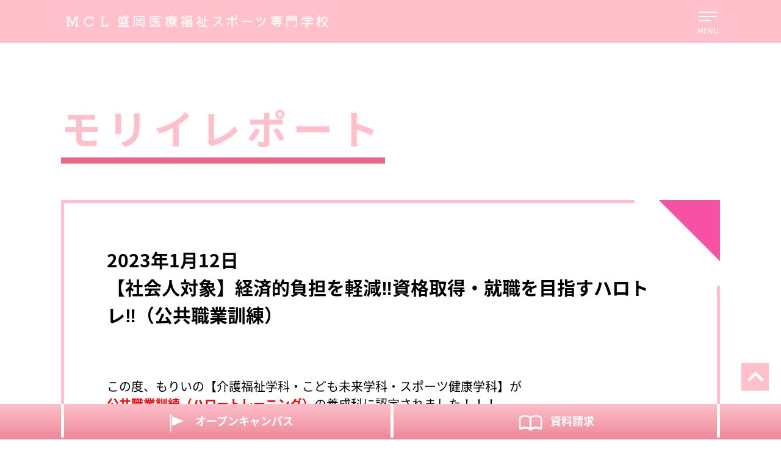

--- FILE ---
content_type: text/html; charset=UTF-8
request_url: https://morii.ac.jp/report/post-17995/
body_size: 11124
content:
<!DOCTYPE html>
<html lang="ja">
<head>
<!-- Google Tag Manager -->
<script>(function(w,d,s,l,i){w[l]=w[l]||[];w[l].push({'gtm.start':
new Date().getTime(),event:'gtm.js'});var f=d.getElementsByTagName(s)[0],
j=d.createElement(s),dl=l!='dataLayer'?'&l='+l:'';j.async=true;j.src=
'https://www.googletagmanager.com/gtm.js?id='+i+dl;f.parentNode.insertBefore(j,f);
})(window,document,'script','dataLayer','GTM-NRHSF39');</script>
<!-- End Google Tag Manager -->
<!-- Google Tag Manager by DISCO-->
<script>(function(w,d,s,l,i){w[l]=w[l]||[];w[l].push({'gtm.start':
new Date().getTime(),event:'gtm.js'});var f=d.getElementsByTagName(s)[0],
j=d.createElement(s),dl=l!='dataLayer'?'&l='+l:'';j.async=true;j.src=
'https://www.googletagmanager.com/gtm.js?id='+i+dl;f.parentNode.insertBefore(j,f);
})(window,document,'script','dataLayer','GTM-TJXZK8Q');</script>
<!-- End Google Tag Manager by DISCO-->

<meta http-equiv="X-UA-Compatible" content="IE=edge">
<meta charset="utf-8">
<meta name="viewport" content="width=device-width">
<link rel="stylesheet" href="https://use.fontawesome.com/releases/v5.6.1/css/all.css">
<link rel="stylesheet" href="https://unpkg.com/aos@2.3.1/dist/aos.css">
<link rel="stylesheet" href="/_resource/css/reset.css" />

<link rel="stylesheet" href="/_resource/css/layout.css?ver5" />

<link rel="stylesheet" href="https://morii.ac.jp/wp_morii/wp-content/themes/theme-new/style.css?ver2">
<link rel="stylesheet" href="https://fonts.googleapis.com/earlyaccess/notosansjapanese.css">
<link rel="shortcut icon" href="/images/favicon.ico" />

<!--[if lt IE 9]>
<script src="//cdn.jsdelivr.net/html5shiv/3.7.2/html5shiv.min.js"></script>
<script src="//cdnjs.cloudflare.com/ajax/libs/respond.js/1.4.2/respond.min.js"></script>
<![endif]-->

<meta name="description" content="この度、もりいの【介護福祉学科・こども未来学科・スポーツ健康学科】が 公共職業訓練（ハロートレーニング）の養成科に認定されました！！！ 「資格取得をしたい」「新しい仕事に挑戦したい」「正社員就職を目指したい」... そん [&hellip;]" />
<meta name="author" content="MCL盛岡情報ビジネス＆デザイン専門学校">
<meta name="copyright" content="MCL盛岡情報ビジネス＆デザイン専門学校">
<meta property="og:site_name" content="【モリイ】MCL盛岡医療福祉スポーツ専門学校｜岩手県盛岡市の専門学校">
<meta property="og:locale" content="ja_JP">
<meta property="og:type" content="website">
<meta property="og:title" content="【モリイ】MCL盛岡医療福祉スポーツ専門学校｜岩手県盛岡市の専門学校">
<meta property="og:url" content="https://morii.ac.jp/report/post-17995/">
<meta property="og:description" content="この度、もりいの【介護福祉学科・こども未来学科・スポーツ健康学科】が 公共職業訓練（ハロートレーニング）の養成科に認定されました！！！ 「資格取得をしたい」「新しい仕事に挑戦したい」「正社員就職を目指したい」... そん [&hellip;]">
<meta property="og:image" content="/images/ogimage.png">

	

<title>【社会人対象】経済的負担を軽減&#x203c;資格取得・就職を目指すハロトレ&#x203c;（公共職業訓練） - 【モリイ】MCL盛岡医療福祉スポーツ専門学校｜岩手県盛岡市の専門学校</title>
<meta name='robots' content='max-image-preview:large' />
<link rel='dns-prefetch' href='//maxcdn.bootstrapcdn.com' />
<link rel="alternate" type="application/rss+xml" title="【モリイ】MCL盛岡医療福祉スポーツ専門学校｜岩手県盛岡市の専門学校 &raquo; フィード" href="https://morii.ac.jp/feed/" />
<link rel="alternate" type="application/rss+xml" title="【モリイ】MCL盛岡医療福祉スポーツ専門学校｜岩手県盛岡市の専門学校 &raquo; コメントフィード" href="https://morii.ac.jp/comments/feed/" />
<link rel="alternate" title="oEmbed (JSON)" type="application/json+oembed" href="https://morii.ac.jp/wp-json/oembed/1.0/embed?url=https%3A%2F%2Fmorii.ac.jp%2Freport%2Fpost-17995%2F" />
<link rel="alternate" title="oEmbed (XML)" type="text/xml+oembed" href="https://morii.ac.jp/wp-json/oembed/1.0/embed?url=https%3A%2F%2Fmorii.ac.jp%2Freport%2Fpost-17995%2F&#038;format=xml" />
<style id='wp-img-auto-sizes-contain-inline-css' type='text/css'>
img:is([sizes=auto i],[sizes^="auto," i]){contain-intrinsic-size:3000px 1500px}
/*# sourceURL=wp-img-auto-sizes-contain-inline-css */
</style>
<link rel='stylesheet' id='sbr_styles-css' href='https://morii.ac.jp/wp_morii/wp-content/plugins/reviews-feed/assets/css/sbr-styles.css?ver=1.2.0' type='text/css' media='all' />
<link rel='stylesheet' id='sbi_styles-css' href='https://morii.ac.jp/wp_morii/wp-content/plugins/instagram-feed/css/sbi-styles.min.css?ver=6.6.1' type='text/css' media='all' />
<style id='wp-emoji-styles-inline-css' type='text/css'>

	img.wp-smiley, img.emoji {
		display: inline !important;
		border: none !important;
		box-shadow: none !important;
		height: 1em !important;
		width: 1em !important;
		margin: 0 0.07em !important;
		vertical-align: -0.1em !important;
		background: none !important;
		padding: 0 !important;
	}
/*# sourceURL=wp-emoji-styles-inline-css */
</style>
<style id='wp-block-library-inline-css' type='text/css'>
:root{--wp-block-synced-color:#7a00df;--wp-block-synced-color--rgb:122,0,223;--wp-bound-block-color:var(--wp-block-synced-color);--wp-editor-canvas-background:#ddd;--wp-admin-theme-color:#007cba;--wp-admin-theme-color--rgb:0,124,186;--wp-admin-theme-color-darker-10:#006ba1;--wp-admin-theme-color-darker-10--rgb:0,107,160.5;--wp-admin-theme-color-darker-20:#005a87;--wp-admin-theme-color-darker-20--rgb:0,90,135;--wp-admin-border-width-focus:2px}@media (min-resolution:192dpi){:root{--wp-admin-border-width-focus:1.5px}}.wp-element-button{cursor:pointer}:root .has-very-light-gray-background-color{background-color:#eee}:root .has-very-dark-gray-background-color{background-color:#313131}:root .has-very-light-gray-color{color:#eee}:root .has-very-dark-gray-color{color:#313131}:root .has-vivid-green-cyan-to-vivid-cyan-blue-gradient-background{background:linear-gradient(135deg,#00d084,#0693e3)}:root .has-purple-crush-gradient-background{background:linear-gradient(135deg,#34e2e4,#4721fb 50%,#ab1dfe)}:root .has-hazy-dawn-gradient-background{background:linear-gradient(135deg,#faaca8,#dad0ec)}:root .has-subdued-olive-gradient-background{background:linear-gradient(135deg,#fafae1,#67a671)}:root .has-atomic-cream-gradient-background{background:linear-gradient(135deg,#fdd79a,#004a59)}:root .has-nightshade-gradient-background{background:linear-gradient(135deg,#330968,#31cdcf)}:root .has-midnight-gradient-background{background:linear-gradient(135deg,#020381,#2874fc)}:root{--wp--preset--font-size--normal:16px;--wp--preset--font-size--huge:42px}.has-regular-font-size{font-size:1em}.has-larger-font-size{font-size:2.625em}.has-normal-font-size{font-size:var(--wp--preset--font-size--normal)}.has-huge-font-size{font-size:var(--wp--preset--font-size--huge)}.has-text-align-center{text-align:center}.has-text-align-left{text-align:left}.has-text-align-right{text-align:right}.has-fit-text{white-space:nowrap!important}#end-resizable-editor-section{display:none}.aligncenter{clear:both}.items-justified-left{justify-content:flex-start}.items-justified-center{justify-content:center}.items-justified-right{justify-content:flex-end}.items-justified-space-between{justify-content:space-between}.screen-reader-text{border:0;clip-path:inset(50%);height:1px;margin:-1px;overflow:hidden;padding:0;position:absolute;width:1px;word-wrap:normal!important}.screen-reader-text:focus{background-color:#ddd;clip-path:none;color:#444;display:block;font-size:1em;height:auto;left:5px;line-height:normal;padding:15px 23px 14px;text-decoration:none;top:5px;width:auto;z-index:100000}html :where(.has-border-color){border-style:solid}html :where([style*=border-top-color]){border-top-style:solid}html :where([style*=border-right-color]){border-right-style:solid}html :where([style*=border-bottom-color]){border-bottom-style:solid}html :where([style*=border-left-color]){border-left-style:solid}html :where([style*=border-width]){border-style:solid}html :where([style*=border-top-width]){border-top-style:solid}html :where([style*=border-right-width]){border-right-style:solid}html :where([style*=border-bottom-width]){border-bottom-style:solid}html :where([style*=border-left-width]){border-left-style:solid}html :where(img[class*=wp-image-]){height:auto;max-width:100%}:where(figure){margin:0 0 1em}html :where(.is-position-sticky){--wp-admin--admin-bar--position-offset:var(--wp-admin--admin-bar--height,0px)}@media screen and (max-width:600px){html :where(.is-position-sticky){--wp-admin--admin-bar--position-offset:0px}}

/*# sourceURL=wp-block-library-inline-css */
</style><style id='global-styles-inline-css' type='text/css'>
:root{--wp--preset--aspect-ratio--square: 1;--wp--preset--aspect-ratio--4-3: 4/3;--wp--preset--aspect-ratio--3-4: 3/4;--wp--preset--aspect-ratio--3-2: 3/2;--wp--preset--aspect-ratio--2-3: 2/3;--wp--preset--aspect-ratio--16-9: 16/9;--wp--preset--aspect-ratio--9-16: 9/16;--wp--preset--color--black: #000000;--wp--preset--color--cyan-bluish-gray: #abb8c3;--wp--preset--color--white: #ffffff;--wp--preset--color--pale-pink: #f78da7;--wp--preset--color--vivid-red: #cf2e2e;--wp--preset--color--luminous-vivid-orange: #ff6900;--wp--preset--color--luminous-vivid-amber: #fcb900;--wp--preset--color--light-green-cyan: #7bdcb5;--wp--preset--color--vivid-green-cyan: #00d084;--wp--preset--color--pale-cyan-blue: #8ed1fc;--wp--preset--color--vivid-cyan-blue: #0693e3;--wp--preset--color--vivid-purple: #9b51e0;--wp--preset--gradient--vivid-cyan-blue-to-vivid-purple: linear-gradient(135deg,rgb(6,147,227) 0%,rgb(155,81,224) 100%);--wp--preset--gradient--light-green-cyan-to-vivid-green-cyan: linear-gradient(135deg,rgb(122,220,180) 0%,rgb(0,208,130) 100%);--wp--preset--gradient--luminous-vivid-amber-to-luminous-vivid-orange: linear-gradient(135deg,rgb(252,185,0) 0%,rgb(255,105,0) 100%);--wp--preset--gradient--luminous-vivid-orange-to-vivid-red: linear-gradient(135deg,rgb(255,105,0) 0%,rgb(207,46,46) 100%);--wp--preset--gradient--very-light-gray-to-cyan-bluish-gray: linear-gradient(135deg,rgb(238,238,238) 0%,rgb(169,184,195) 100%);--wp--preset--gradient--cool-to-warm-spectrum: linear-gradient(135deg,rgb(74,234,220) 0%,rgb(151,120,209) 20%,rgb(207,42,186) 40%,rgb(238,44,130) 60%,rgb(251,105,98) 80%,rgb(254,248,76) 100%);--wp--preset--gradient--blush-light-purple: linear-gradient(135deg,rgb(255,206,236) 0%,rgb(152,150,240) 100%);--wp--preset--gradient--blush-bordeaux: linear-gradient(135deg,rgb(254,205,165) 0%,rgb(254,45,45) 50%,rgb(107,0,62) 100%);--wp--preset--gradient--luminous-dusk: linear-gradient(135deg,rgb(255,203,112) 0%,rgb(199,81,192) 50%,rgb(65,88,208) 100%);--wp--preset--gradient--pale-ocean: linear-gradient(135deg,rgb(255,245,203) 0%,rgb(182,227,212) 50%,rgb(51,167,181) 100%);--wp--preset--gradient--electric-grass: linear-gradient(135deg,rgb(202,248,128) 0%,rgb(113,206,126) 100%);--wp--preset--gradient--midnight: linear-gradient(135deg,rgb(2,3,129) 0%,rgb(40,116,252) 100%);--wp--preset--font-size--small: 13px;--wp--preset--font-size--medium: 20px;--wp--preset--font-size--large: 36px;--wp--preset--font-size--x-large: 42px;--wp--preset--spacing--20: 0.44rem;--wp--preset--spacing--30: 0.67rem;--wp--preset--spacing--40: 1rem;--wp--preset--spacing--50: 1.5rem;--wp--preset--spacing--60: 2.25rem;--wp--preset--spacing--70: 3.38rem;--wp--preset--spacing--80: 5.06rem;--wp--preset--shadow--natural: 6px 6px 9px rgba(0, 0, 0, 0.2);--wp--preset--shadow--deep: 12px 12px 50px rgba(0, 0, 0, 0.4);--wp--preset--shadow--sharp: 6px 6px 0px rgba(0, 0, 0, 0.2);--wp--preset--shadow--outlined: 6px 6px 0px -3px rgb(255, 255, 255), 6px 6px rgb(0, 0, 0);--wp--preset--shadow--crisp: 6px 6px 0px rgb(0, 0, 0);}:where(.is-layout-flex){gap: 0.5em;}:where(.is-layout-grid){gap: 0.5em;}body .is-layout-flex{display: flex;}.is-layout-flex{flex-wrap: wrap;align-items: center;}.is-layout-flex > :is(*, div){margin: 0;}body .is-layout-grid{display: grid;}.is-layout-grid > :is(*, div){margin: 0;}:where(.wp-block-columns.is-layout-flex){gap: 2em;}:where(.wp-block-columns.is-layout-grid){gap: 2em;}:where(.wp-block-post-template.is-layout-flex){gap: 1.25em;}:where(.wp-block-post-template.is-layout-grid){gap: 1.25em;}.has-black-color{color: var(--wp--preset--color--black) !important;}.has-cyan-bluish-gray-color{color: var(--wp--preset--color--cyan-bluish-gray) !important;}.has-white-color{color: var(--wp--preset--color--white) !important;}.has-pale-pink-color{color: var(--wp--preset--color--pale-pink) !important;}.has-vivid-red-color{color: var(--wp--preset--color--vivid-red) !important;}.has-luminous-vivid-orange-color{color: var(--wp--preset--color--luminous-vivid-orange) !important;}.has-luminous-vivid-amber-color{color: var(--wp--preset--color--luminous-vivid-amber) !important;}.has-light-green-cyan-color{color: var(--wp--preset--color--light-green-cyan) !important;}.has-vivid-green-cyan-color{color: var(--wp--preset--color--vivid-green-cyan) !important;}.has-pale-cyan-blue-color{color: var(--wp--preset--color--pale-cyan-blue) !important;}.has-vivid-cyan-blue-color{color: var(--wp--preset--color--vivid-cyan-blue) !important;}.has-vivid-purple-color{color: var(--wp--preset--color--vivid-purple) !important;}.has-black-background-color{background-color: var(--wp--preset--color--black) !important;}.has-cyan-bluish-gray-background-color{background-color: var(--wp--preset--color--cyan-bluish-gray) !important;}.has-white-background-color{background-color: var(--wp--preset--color--white) !important;}.has-pale-pink-background-color{background-color: var(--wp--preset--color--pale-pink) !important;}.has-vivid-red-background-color{background-color: var(--wp--preset--color--vivid-red) !important;}.has-luminous-vivid-orange-background-color{background-color: var(--wp--preset--color--luminous-vivid-orange) !important;}.has-luminous-vivid-amber-background-color{background-color: var(--wp--preset--color--luminous-vivid-amber) !important;}.has-light-green-cyan-background-color{background-color: var(--wp--preset--color--light-green-cyan) !important;}.has-vivid-green-cyan-background-color{background-color: var(--wp--preset--color--vivid-green-cyan) !important;}.has-pale-cyan-blue-background-color{background-color: var(--wp--preset--color--pale-cyan-blue) !important;}.has-vivid-cyan-blue-background-color{background-color: var(--wp--preset--color--vivid-cyan-blue) !important;}.has-vivid-purple-background-color{background-color: var(--wp--preset--color--vivid-purple) !important;}.has-black-border-color{border-color: var(--wp--preset--color--black) !important;}.has-cyan-bluish-gray-border-color{border-color: var(--wp--preset--color--cyan-bluish-gray) !important;}.has-white-border-color{border-color: var(--wp--preset--color--white) !important;}.has-pale-pink-border-color{border-color: var(--wp--preset--color--pale-pink) !important;}.has-vivid-red-border-color{border-color: var(--wp--preset--color--vivid-red) !important;}.has-luminous-vivid-orange-border-color{border-color: var(--wp--preset--color--luminous-vivid-orange) !important;}.has-luminous-vivid-amber-border-color{border-color: var(--wp--preset--color--luminous-vivid-amber) !important;}.has-light-green-cyan-border-color{border-color: var(--wp--preset--color--light-green-cyan) !important;}.has-vivid-green-cyan-border-color{border-color: var(--wp--preset--color--vivid-green-cyan) !important;}.has-pale-cyan-blue-border-color{border-color: var(--wp--preset--color--pale-cyan-blue) !important;}.has-vivid-cyan-blue-border-color{border-color: var(--wp--preset--color--vivid-cyan-blue) !important;}.has-vivid-purple-border-color{border-color: var(--wp--preset--color--vivid-purple) !important;}.has-vivid-cyan-blue-to-vivid-purple-gradient-background{background: var(--wp--preset--gradient--vivid-cyan-blue-to-vivid-purple) !important;}.has-light-green-cyan-to-vivid-green-cyan-gradient-background{background: var(--wp--preset--gradient--light-green-cyan-to-vivid-green-cyan) !important;}.has-luminous-vivid-amber-to-luminous-vivid-orange-gradient-background{background: var(--wp--preset--gradient--luminous-vivid-amber-to-luminous-vivid-orange) !important;}.has-luminous-vivid-orange-to-vivid-red-gradient-background{background: var(--wp--preset--gradient--luminous-vivid-orange-to-vivid-red) !important;}.has-very-light-gray-to-cyan-bluish-gray-gradient-background{background: var(--wp--preset--gradient--very-light-gray-to-cyan-bluish-gray) !important;}.has-cool-to-warm-spectrum-gradient-background{background: var(--wp--preset--gradient--cool-to-warm-spectrum) !important;}.has-blush-light-purple-gradient-background{background: var(--wp--preset--gradient--blush-light-purple) !important;}.has-blush-bordeaux-gradient-background{background: var(--wp--preset--gradient--blush-bordeaux) !important;}.has-luminous-dusk-gradient-background{background: var(--wp--preset--gradient--luminous-dusk) !important;}.has-pale-ocean-gradient-background{background: var(--wp--preset--gradient--pale-ocean) !important;}.has-electric-grass-gradient-background{background: var(--wp--preset--gradient--electric-grass) !important;}.has-midnight-gradient-background{background: var(--wp--preset--gradient--midnight) !important;}.has-small-font-size{font-size: var(--wp--preset--font-size--small) !important;}.has-medium-font-size{font-size: var(--wp--preset--font-size--medium) !important;}.has-large-font-size{font-size: var(--wp--preset--font-size--large) !important;}.has-x-large-font-size{font-size: var(--wp--preset--font-size--x-large) !important;}
/*# sourceURL=global-styles-inline-css */
</style>

<style id='classic-theme-styles-inline-css' type='text/css'>
/*! This file is auto-generated */
.wp-block-button__link{color:#fff;background-color:#32373c;border-radius:9999px;box-shadow:none;text-decoration:none;padding:calc(.667em + 2px) calc(1.333em + 2px);font-size:1.125em}.wp-block-file__button{background:#32373c;color:#fff;text-decoration:none}
/*# sourceURL=/wp-includes/css/classic-themes.min.css */
</style>
<link rel='stylesheet' id='ctf_styles-css' href='https://morii.ac.jp/wp_morii/wp-content/plugins/custom-twitter-feeds/css/ctf-styles.min.css?ver=2.2.5' type='text/css' media='all' />
<link rel='stylesheet' id='cff-css' href='https://morii.ac.jp/wp_morii/wp-content/plugins/custom-facebook-feed/assets/css/cff-style.min.css?ver=4.2.6' type='text/css' media='all' />
<link rel='stylesheet' id='sb-font-awesome-css' href='https://maxcdn.bootstrapcdn.com/font-awesome/4.7.0/css/font-awesome.min.css?ver=6.9' type='text/css' media='all' />
<script type="text/javascript" src="https://morii.ac.jp/wp_morii/wp-includes/js/jquery/jquery.min.js?ver=3.7.1" id="jquery-core-js"></script>
<script type="text/javascript" src="https://morii.ac.jp/wp_morii/wp-includes/js/jquery/jquery-migrate.min.js?ver=3.4.1" id="jquery-migrate-js"></script>
<link rel="https://api.w.org/" href="https://morii.ac.jp/wp-json/" /><link rel="alternate" title="JSON" type="application/json" href="https://morii.ac.jp/wp-json/wp/v2/posts/17995" /><link rel="EditURI" type="application/rsd+xml" title="RSD" href="https://morii.ac.jp/wp_morii/xmlrpc.php?rsd" />
<meta name="generator" content="WordPress 6.9" />
<link rel="canonical" href="https://morii.ac.jp/report/post-17995/" />
<link rel='shortlink' href='https://morii.ac.jp/?p=17995' />
</head>
	
<body id="top" class="wp-singular post-template-default single single-post postid-17995 single-format-standard wp-theme-theme-new">
<!-- Google Tag Manager (noscript) -->
<noscript><iframe src="https://www.googletagmanager.com/ns.html?id=GTM-NRHSF39"
height="0" width="0" style="display:none;visibility:hidden"></iframe></noscript>
<!-- End Google Tag Manager (noscript) -->
<!-- Google Tag Manager by DISCO(noscript) -->
<noscript><iframe src="https://www.googletagmanager.com/ns.html?id=GTM-TJXZK8Q"
height="0" width="0" style="display:none;visibility:hidden"></iframe></noscript>
<!-- End Google Tag Manager by DISCO(noscript) -->
<div id="wrapper">

<header>
<div class="inner">
<h1><a href="https://morii.ac.jp/" class="btn"><img class="pc" src="/images/h1_logo.png" width="660" height="50" alt="MCL盛岡医療福祉スポーツ専門学校"/><img class="sp" src="/images/h1_logo_sp.png" alt="MCL盛岡医療福祉スポーツ専門学校"/></a></h1>
<div id="nav_trigger">
<a id="panel-btn"><span id="panel-btn-icon"></span></a>
<div class="label">MENU</div>
</div>
</div>
</header>

<div id="gnav" class="g_bg">
<nav class="inner">
<ul id="global">

<li><a href="https://morii.ac.jp/news/">NEWS＆EVENTS<i class="fas fa-chevron-right"></i></a></li>

<li><a href="https://morii.ac.jp/report/">モリイレポート<i class="fas fa-chevron-right"></i></a></li>
<li>学科コース<br>

<ul class="nav_course cFix">
<li class="col1"><a href="https://morii.ac.jp/course_nursing">介護福祉学科</a></li>
<li class="col3"><a href="https://morii.ac.jp/course_child_future">こども未来学科</a></li>
<li class="col4"><a href="https://morii.ac.jp/course_social">ソーシャルワーク学科</a></li>
<li class="col6"><a href="https://morii.ac.jp/course_medical">医療事務学科</a></li>
<li class="col9"><a href="https://morii.ac.jp/course_pharmaceutical_advisor">医薬品アドバイザー学科</a></li>
<li class="col7"><a href="https://morii.ac.jp/course_sports">スポーツ健康学科</a></li>
<li class="col8"><a href="https://morii.ac.jp/course_dcl">社会福祉士通信教育コース</a></li>
<li class="col8"><a href="https://morii.ac.jp/course_dcl">精神保健福祉士通信教育コース</a></li>
</ul>

<li><a href="https://morii.ac.jp/career/#anc01">就職実績<i class="fas fa-chevron-right"></i></a></li>

<li><a href="https://morii.ac.jp/admission">入学案内・学費</a><br>
<ul class="nav_admission">
<li><a href="https://morii.ac.jp/apply">募集学科・入試日程・出願方法</a></li>
<li><a href="https://morii.ac.jp/fees">学費・学費サポートなど</a></li>
<li><a href="http://www.mclnet.jp/dormitory/" target="_blank">学生寮</a></li>
</ul>
</li>

<li><a href="https://morii.ac.jp/webapp">WEB出願<i class="fas fa-chevron-right"></i></a></li>

</ul>

<ul class="nav_contact cFix">
<li><div class="btn_rounde_line"><a href="https://morii.ac.jp/contact">お問い合わせ<i class="fas fa-chevron-right"></i></a></div></li>
<li><div class="btn_rounde_line"><a href="https://morii.ac.jp/#access">アクセス<i class="fas fa-chevron-right"></i></a></div></li>
</ul>


<ul class="nav_subcontents">
<li><a href="https://morii.ac.jp/student">卒業生の方へ</a></li>
<li><a href="https://morii.ac.jp/enterprise">企業の皆様へ</a></li>
<li><a href="https://morii.ac.jp/faq">よくある質問</a></li>
</ul>
<ul class="nav_subcontents">
<li><a href="https://morii.ac.jp/document_refuse">資料発送停止</a></li>
<li><a href="https://tatsuzawa.ac.jp/information/" target="_blank">情報公開</a></li>
</ul>
<br clear="all">
<ul class="nav_sns cFix">
<li><a href="http://line.naver.jp/ti/p/@xat.0000180770.2w2" target="_blank" class="btn"><img src="/images/sns_ico_gnav_line.png" width="140" height="140" alt="LINE"/></a></li>
<li><a href="https://twitter.com/morii_smile" target="_blank" class="btn"><img src="/images/sns_ico_gnav_tw.png" width="140" height="140" alt="TWITTER"/></a></li>
<li><a href="https://www.instagram.com/morii_smile/" target="_blank" class="btn"><img src="/images/sns_ico_gnav_ig.png" width="140" height="140" alt="INSTAGRAM"/></a></li>
<li><a href="https://www.facebook.com/%E7%9B%9B%E5%B2%A1%E5%8C%BB%E7%99%82%E7%A6%8F%E7%A5%89%E3%82%B9%E3%83%9D%E3%83%BC%E3%83%84%E5%B0%82%E9%96%80%E5%AD%A6%E6%A0%A1-1429721063982998/" target="_blank" class="btn"><img src="/images/sns_ico_gnav_fb.png" width="140" height="140" alt="FACEBOOK"/></a></li>
<li><a href="https://www.youtube.com/channel/UCuFV2dJHD4AuchlIm9nv5PA" target="_blank" class="btn"><img src="/images/sns_ico_gnav_yt.png" width="140" height="140" alt="YOUTUBE"/></a></li>
</ul>


</nav>
</div><!--//gnav//-->
<div id="contents">
<div class="inner">

<div id="news">
<div class="ttl_line_under">
<h2 class="line_under"><span>モリイレポート</span></h2>
</div>

<div class="entry post-17995 post type-post status-publish format-standard has-post-thumbnail hentry category-report">
<div class="tri"><img src="/images/entry_bg.png" width="140" height="140" alt="tri"/></div>
<div class="meta">
<div class="date">2023年1月12日</div>
<div class="ttl">【社会人対象】経済的負担を軽減&#x203c;資格取得・就職を目指すハロトレ&#x203c;（公共職業訓練）</div>
<div class="cat_data"></div>
</div><!--meta-->




<p>この度、もりいの【介護福祉学科・こども未来学科・スポーツ健康学科】が<br />
<span style="color: #ff0000;"><strong>公共職業訓練（ハロートレーニング）</strong></span>の養成科に認定されました！！！</p>
<p>「資格取得をしたい」「新しい仕事に挑戦したい」「正社員就職を目指したい」...</p>
<p>そんな皆さん、キャリアアップのために本制度を利用してみませんか？</p>
<p>&nbsp;</p>
<p>&nbsp;</p>
<p>公共職業訓練（ハロートレーニング）は、岩手県が専門学校等に委託し</p>
<p>専門的な知識・技能を習得する事業です。</p>
<p>この制度を利用すると、キャリアアップを目指す皆さんの経済的負担を軽減することが可能です。</p>
<p><strong>応募資格を満たしている皆さんは、ぜひ活用をご検討ください。<br />
※応募資格については岩手県HPご確認の上、該当のハローワークへお問い合わせ下さい。</strong></p>
<p>&nbsp;</p>
<p><img fetchpriority="high" decoding="async" class="size-full wp-image-18009 aligncenter" src="https://morii.ac.jp/wp_morii/wp-content/uploads/2023/01/ハロトレ-2.png" alt="" width="750" height="392" srcset="https://morii.ac.jp/wp_morii/wp-content/uploads/2023/01/ハロトレ-2.png 750w, https://morii.ac.jp/wp_morii/wp-content/uploads/2023/01/ハロトレ-2-300x157.png 300w" sizes="(max-width: 750px) 100vw, 750px" /></p>
<p>&nbsp;</p>
<p>－－－－－－－－－－－－－－－－－－－－－－－－－－－－－－－－－－－－－－－－</p>
<p>&nbsp;</p>
<h2><strong>【公共職業訓練（ハロートレーニング）養成科】</strong></h2>
<p>&nbsp;</p>
<p>≪介護福祉士をめざす方≫ <span style="color: #ff0000;">介護福祉士養成科（介護福祉学科）</span></p>
<p>≪保育士・幼稚園教諭をめざす方≫ <span style="color: #ff0000;">保育士養成科（こども未来学科）</p>
<p><span style="color: #000000;">≪スポーツ関連企業をめざす方≫<span style="color: #ff0000;">スポーツトレーナーコース（スポーツ健康学科）</span></p>
<p></span></span></p>
<p>※公共職業訓練（ハロートレーニング）を利用し入学された方は国が2年間の授業料を負担いたします。</p>
<p><strong><span style="color: #ff0000;">※応募資格や応募期限、募集人数など、制限がございます。</span></strong></p>
<p>　詳細は<a href="https://www.pref.iwate.jp/sangyoukoyou/koyouroudou/nouryokukaihatsu/1058807.html"><span style="color: #ff00ff;">岩手県HP 令和5年度公共職業訓練（2年間の長期高度人材育成コース）の受講者募集について</span></a></p>
<p>　をご確認ください。</p>
<p>&nbsp;</p>
<p>&nbsp;</p>
<p>&nbsp;</p>
<p><strong>＊＊＊学校見学を受け付けております！＊＊＊</strong></p>
<p>希望コース（介護・こども・スポーツ）の学校見学をお勧めしております。</p>
<p>見学日時は調整することが可能ですので、お気軽に本校までお問い合わせください。</p>
<p>&nbsp;</p>
<p>≪見学お申し込み≫</p>
<p><strong>メールの場合‣‣ morii@morii.ac.jp</strong></p>
<p>&nbsp;</p>
<p><strong>LINEの場合‣‣</strong><a class="icon-blank" href="https://line.me/R/ti/p/%40xat.0000180770.2w2" target="_blank" rel="noopener noreferrer"><img decoding="async" src="https://scdn.line-apps.com/n/line_add_friends/btn/ja.png" alt="友だち追加" height="36" border="0" /></a><br />
※LINEの場合は「ハロトレ希望・〇〇〇科見学希望」と送信下さい！その後担当者より日程調整についてご返信致します。</p>
<p>&nbsp;</p>
<p><strong>お電話の場合‣‣ 0120-514-124</strong></p>
<p>&nbsp;</p>
<p>&nbsp;</p>
<p>－－－－－－－－－－－－－－－－－－－－－－－－－－－－－－－－－－－－－－－－</p>
<p>&nbsp;</p>
<p>&nbsp;</p>
	


</div>
<div class="btn_rounde_line single"><a href="https://morii.ac.jp/report/">モリイレポート 一覧に戻る</a></div>

</div><!--inner-->
</div><!--contents-->
<div id="pageTop">
<a href="#top"><i class="fas fa-chevron-up"></i></a>
</div>

<div id="ft_nav">
<div class="inner">
<ul>
<li><a href="https://morii.ac.jp/opencampus"><img src="/images/ft_nav_ico01.png" width="140" height="100" alt="ico"/>オープンキャンパス</a></li>
<li><a href="https://r-shingaku.com/ce/form/3121/input" target="_blank"><img src="/images/ft_nav_ico02.png" width="140" height="100" alt="ico"/>資料請求</a></li>
</ul>
</div>
</div><!--ft_nav-->

<footer>
<div class="inner">
<table class="adress">
<tbody>
<tr>
<th scope="row">MCL<br class="sp">盛岡医療福祉<br class="sp">スポーツ専門学校</th>
<td>〒020-0025 岩手県盛岡市大沢川原3-5-18　<br class="sp">TEL：0120-514-124</td>
</tr>
</tbody>
</table>


<div class="mcl_list_ttl"><img src="/images/logo_mclnet.png" alt="MCL専門学校グループ"/></div>
<ul class="groupe_list cFix">
<li><a href="https://morijyobi.ac.jp/" target="_blank" class="btn"><img src="/images/ft_logo_morijyobi.png" alt="IT・ビジネス・デザイン、MCL盛岡情報ビジネス＆デザイン専門学校"/></a></li>
<li><a href="https://moricolle.ac.jp/" target="_blank" class="btn"><img src="/images/ft_logo_moricolle.png" alt="ホテル・ブライダル・観光・グローバル・パティシエ、MCL盛岡外国語観光＆ブライダル専門学校"/></a></li>
<li><a href="https://morii.ac.jp/" class="btn"><img src="/images/ft_logo_morii.png" alt="福祉・医療・こども・スポーツ、MCL盛岡医療福祉スポーツ専門学校"/></a></li>
<li><a href="https://mcool.ac.jp/" target="_blank" class="btn"><img src="/images/ft_logo_mcool.png" alt="公務員・消防・警察・鉄道・金融、MCL盛岡公務員法律専門学校"/></a></li>
<li><a href="https://wanco.ac.jp/" target="_blank" class="btn"><img src="/images/ft_logo_wanco.png" alt="トリマー・動物看護師・飼育、MCL盛岡ペットワールド専門学校"/></a></li>
<li><a href="https://www.morii-ja.jp/" target="_blank" class="btn"><img src="/images/ft_logo_kango.png" alt="看護師・柔道整復師・鍼灸師・歯科衛生士、MCL盛岡看護医療大学校"/></a></li>
</ul>

<div class="ft_meta cFix">
<ul class="privacy">
<li><a href="http://www.mclnet.jp/policy/" target="_blank">プライバシーポリシー</a></li>
<li><a href="http://tatsuzawa.ac.jp/recruit/" target="_blank">採用情報</a></li>
</ul>
<div class="groupe_name"><a href="http://tatsuzawa.ac.jp/" target="_blank" class="btn"><img src="/images/logo_tatsuzawa.svg" alt="学校法人龍澤学園"/></a></div>
</div>

</div>
<div class="copyright">© MCL Morioka College League, All Right Reserved.</div>
</footer>

</div><!--wrapper-->
<script type="speculationrules">
{"prefetch":[{"source":"document","where":{"and":[{"href_matches":"/*"},{"not":{"href_matches":["/wp_morii/wp-*.php","/wp_morii/wp-admin/*","/wp_morii/wp-content/uploads/*","/wp_morii/wp-content/*","/wp_morii/wp-content/plugins/*","/wp_morii/wp-content/themes/theme-new/*","/*\\?(.+)"]}},{"not":{"selector_matches":"a[rel~=\"nofollow\"]"}},{"not":{"selector_matches":".no-prefetch, .no-prefetch a"}}]},"eagerness":"conservative"}]}
</script>
<!-- Custom Facebook Feed JS -->
<script type="text/javascript">var cffajaxurl = "https://morii.ac.jp/wp_morii/wp-admin/admin-ajax.php";
var cfflinkhashtags = "true";
</script>
<!-- YouTube Feeds JS -->
<script type="text/javascript">

</script>
<!-- Instagram Feed JS -->
<script type="text/javascript">
var sbiajaxurl = "https://morii.ac.jp/wp_morii/wp-admin/admin-ajax.php";
</script>
<script type="text/javascript" src="https://morii.ac.jp/wp_morii/wp-content/plugins/custom-facebook-feed/assets/js/cff-scripts.min.js?ver=4.2.6" id="cffscripts-js"></script>
<script id="wp-emoji-settings" type="application/json">
{"baseUrl":"https://s.w.org/images/core/emoji/17.0.2/72x72/","ext":".png","svgUrl":"https://s.w.org/images/core/emoji/17.0.2/svg/","svgExt":".svg","source":{"concatemoji":"https://morii.ac.jp/wp_morii/wp-includes/js/wp-emoji-release.min.js?ver=6.9"}}
</script>
<script type="module">
/* <![CDATA[ */
/*! This file is auto-generated */
const a=JSON.parse(document.getElementById("wp-emoji-settings").textContent),o=(window._wpemojiSettings=a,"wpEmojiSettingsSupports"),s=["flag","emoji"];function i(e){try{var t={supportTests:e,timestamp:(new Date).valueOf()};sessionStorage.setItem(o,JSON.stringify(t))}catch(e){}}function c(e,t,n){e.clearRect(0,0,e.canvas.width,e.canvas.height),e.fillText(t,0,0);t=new Uint32Array(e.getImageData(0,0,e.canvas.width,e.canvas.height).data);e.clearRect(0,0,e.canvas.width,e.canvas.height),e.fillText(n,0,0);const a=new Uint32Array(e.getImageData(0,0,e.canvas.width,e.canvas.height).data);return t.every((e,t)=>e===a[t])}function p(e,t){e.clearRect(0,0,e.canvas.width,e.canvas.height),e.fillText(t,0,0);var n=e.getImageData(16,16,1,1);for(let e=0;e<n.data.length;e++)if(0!==n.data[e])return!1;return!0}function u(e,t,n,a){switch(t){case"flag":return n(e,"\ud83c\udff3\ufe0f\u200d\u26a7\ufe0f","\ud83c\udff3\ufe0f\u200b\u26a7\ufe0f")?!1:!n(e,"\ud83c\udde8\ud83c\uddf6","\ud83c\udde8\u200b\ud83c\uddf6")&&!n(e,"\ud83c\udff4\udb40\udc67\udb40\udc62\udb40\udc65\udb40\udc6e\udb40\udc67\udb40\udc7f","\ud83c\udff4\u200b\udb40\udc67\u200b\udb40\udc62\u200b\udb40\udc65\u200b\udb40\udc6e\u200b\udb40\udc67\u200b\udb40\udc7f");case"emoji":return!a(e,"\ud83e\u1fac8")}return!1}function f(e,t,n,a){let r;const o=(r="undefined"!=typeof WorkerGlobalScope&&self instanceof WorkerGlobalScope?new OffscreenCanvas(300,150):document.createElement("canvas")).getContext("2d",{willReadFrequently:!0}),s=(o.textBaseline="top",o.font="600 32px Arial",{});return e.forEach(e=>{s[e]=t(o,e,n,a)}),s}function r(e){var t=document.createElement("script");t.src=e,t.defer=!0,document.head.appendChild(t)}a.supports={everything:!0,everythingExceptFlag:!0},new Promise(t=>{let n=function(){try{var e=JSON.parse(sessionStorage.getItem(o));if("object"==typeof e&&"number"==typeof e.timestamp&&(new Date).valueOf()<e.timestamp+604800&&"object"==typeof e.supportTests)return e.supportTests}catch(e){}return null}();if(!n){if("undefined"!=typeof Worker&&"undefined"!=typeof OffscreenCanvas&&"undefined"!=typeof URL&&URL.createObjectURL&&"undefined"!=typeof Blob)try{var e="postMessage("+f.toString()+"("+[JSON.stringify(s),u.toString(),c.toString(),p.toString()].join(",")+"));",a=new Blob([e],{type:"text/javascript"});const r=new Worker(URL.createObjectURL(a),{name:"wpTestEmojiSupports"});return void(r.onmessage=e=>{i(n=e.data),r.terminate(),t(n)})}catch(e){}i(n=f(s,u,c,p))}t(n)}).then(e=>{for(const n in e)a.supports[n]=e[n],a.supports.everything=a.supports.everything&&a.supports[n],"flag"!==n&&(a.supports.everythingExceptFlag=a.supports.everythingExceptFlag&&a.supports[n]);var t;a.supports.everythingExceptFlag=a.supports.everythingExceptFlag&&!a.supports.flag,a.supports.everything||((t=a.source||{}).concatemoji?r(t.concatemoji):t.wpemoji&&t.twemoji&&(r(t.twemoji),r(t.wpemoji)))});
//# sourceURL=https://morii.ac.jp/wp_morii/wp-includes/js/wp-emoji-loader.min.js
/* ]]> */
</script>
<script src="https://ajax.googleapis.com/ajax/libs/jquery/3.3.1/jquery.min.js"></script>
<script src="https://cdnjs.cloudflare.com/ajax/libs/jquery-easing/1.3/jquery.easing.min.js"></script>
<script type="text/javascript" src="/_resource/js/init.js"></script>
<script src="https://unpkg.com/aos@2.3.1/dist/aos.js"></script>
<script>
AOS.init({
easing: 'ease-out-back',
duration: 1000
});
</script>
<script type="text/javascript" src="https://maps.google.com/maps/api/js?key=AIzaSyCL77Xlf1JSKLUQTv4ZxHvZ6V4YiprnjEY"></script>
<script type="text/javascript" src="/_resource/js/googlemaps_api.js"></script>

</body>
</html>

--- FILE ---
content_type: text/css
request_url: https://morii.ac.jp/_resource/css/layout.css?ver5
body_size: 22951
content:
@charset "utf-8";
html {}
body {
background-color: #FFFFFF;
min-width: 1080px;
/* for IE6/7 */ 
*font-size:small;
/* for IE Quirks Mode */
*font:x-small;
font-family: 'Noto Sans Japanese', sans-serif;
font-size: 18px;
-webkit-text-size-adjust: 100%;
animation: fadeIn 2s ease 0s 1 normal;
-webkit-animation: fadeIn 2s ease 0s 1 normal;
}
@keyframes fadeIn {
 0% {opacity: 0}
 100% {opacity: 1}
}
@-webkit-keyframes fadeIn {
 0% {opacity: 0}
 100% {opacity: 1}
}
select,input,button,textarea,button {font:99%;}
table {font-size:inherit;font:100%;}
pre,code,kbd,samp,tt {
font-family:monospace;
*font-size:108%;
line-height:100%;
}
a:link {
color: #000000;
transition: .3s;
}
a:visited {
color: #000000;
text-decoration: none;
}
a:hover {
color: #FFC0CB;
text-decoration: underline;
}
a:active {
color: #FFC0CB;
text-decoration: none;
}
a.btn img {
-webkit-transition: 0.3s ease-in-out;
-moz-transition: 0.3s ease-in-out;
-o-transition: 0.3s ease-in-out;
transition: 0.3s ease-in-out;
-ms-filter: 'alpha(opacity=100)';
filter: alpha(opacity=100);
-moz-opacity: 1;
opacity: 1;
}
a:hover.btn img {
-ms-filter: 'alpha(opacity=60)';
filter: alpha(opacity=30);
-moz-opacity: 0.40;
opacity: 0.40;
}
a {
outline: none;
}
::selection {
background: #000000;
color: #FFFFFF;
}
::-moz-selection {
background:#000000;
color:#FFFFFF;
}
::-webkit-selection {
background:#000000;
color:#FFFFFF;
}
strong {
font-weight: bold;
}
.pc {
display: inherit!important;
}
.sp {
display: none!important;
}
#wrapper {
overflow: hidden;
padding-top: 70px;
}
/*--ヘッダー-------------*/
header {
height: 70px;
width: 100%;
position: fixed;
left: 0;
top: 0;
background-color: #FFC0CB;
z-index: 100;
}
header h1 {
padding-top: 15px;
}
header h1 img{
width: auto;
height: 40px;
}
#nav_trigger{
position: absolute;
top: -5px;
right: 0px;
}
#panel-btn{
  display: inline-block;
  width: 40px;
  height: 40px;
  z-index: 9999999;
animation-duration: 2s;
cursor: pointer!important
}
#panel-btn-icon{
  display: block;
  position: absolute;
  top: 50%;
  left: 5px;
  width: 30px;
  height: 2px;
  margin: -1px 0 0 0;
  background: #FFF;
  transition: .2s;
}
#panel-btn-icon:before, #panel-btn-icon:after{
  display: block;
  content: "";
  position: absolute;
  top: 50%;
  left: 0px;
  width: 30px;
  height: 2px;
  background: #FFF;
  transition: .3s;
}
#panel-btn-icon:before{
  margin-top: -8px;
}
#panel-btn-icon:after{
  margin-top: 6px;
  width: 20px;
}
#panel-btn .close{
  background: transparent;
}
#panel-btn .close:before, #panel-btn .close:after{
  margin-top: 0;
}
#panel-btn .close:before{
  transform: rotate(-45deg);
  -webkit-transform: rotate(-45deg);
}
#panel-btn .close:after{
  transform: rotate(-135deg);
  -webkit-transform: rotate(-135deg);
  width: 30px;
}
#nav_trigger .label{
color: #FFF;
font-size: 12px;
text-align: center
}

/*--グローバルナビ-------------*/
#gnav {
position: fixed;
width: 100%;
height: calc(100vh - 70px);
top: 70px;
z-index: 999;
overflow-y: scroll;
font-weight: 500;
color: #FFF;
display: none
}
#gnav nav{
padding-top: 50px;
padding-bottom: 50px;
}
#gnav i{
margin-left: 1em;
}
#gnav ul#global {
font-size: 27px
}
#gnav ul#global li {
margin-bottom: 1em;
}
#gnav ul#global li a {
color: #FFF;
text-decoration: none;
}
#gnav ul#global li a:hover {
color: #FFC0CB;
}
#gnav ul.nav_course{
font-size: 20px;
margin-top: 0.3em;
}
#gnav ul.nav_course li{
width: 346px;
float: left;
margin-right: 21px;
}
#gnav ul.nav_course li:nth-child(3n){
margin-right: 0px;
}
#gnav ul.nav_course li a{
display: block;
background-color: #FFF;
text-align: center;
color: #54C3F1!important;
padding-top: 0.7em;
padding-bottom: 0.7em;
}
#gnav ul.nav_course li a .div_name{
display: inline-block
}
#gnav ul.nav_course li a .txt_div{
display: inline-block;
font-size: 12px;
line-height: 1.1;
text-align: left;
padding-left: 5px;
position: relative;
top: 3px;
}

#gnav ul.nav_course li.col1 a{
    color: #F29B87!important
}
#gnav ul.nav_course li.col1 a:hover{
    color: #FFF!important;
    background-color:#F29B87;
}
#gnav ul.nav_course li.col2 a{
    color: #EA608E!important
}
#gnav ul.nav_course li.col2 a:hover{
    color: #FFF!important;
    background-color:#EA608E;
}
#gnav ul.nav_course li.col3 a{
    color: #D24A7C!important
}
#gnav ul.nav_course li.col3 a:hover{
    color: #FFF!important;
    background-color:#D24A7C;
}
#gnav ul.nav_course li.col4 a{
    color: #3AAD70!important
}
#gnav ul.nav_course li.col4 a:hover{
    color: #FFF!important;
    background-color:#3AAD70;
}
#gnav ul.nav_course li.col5 a{
    color: #00B2B3!important
}
#gnav ul.nav_course li.col5 a:hover{
    color: #FFF!important;
    background-color:#00B2B3;
}
#gnav ul.nav_course li.col6 a{
    color: #5185C5!important
}
#gnav ul.nav_course li.col6 a:hover{
    color: #FFF!important;
    background-color:#5185C5;
}
#gnav ul.nav_course li.col7 a{
    color: #8F82BC!important
}
#gnav ul.nav_course li.col7 a:hover{
    color: #FFF!important;
    background-color:#8F82BC;
}
#gnav ul.nav_course li.col8 a{
    color: #8E6278!important
}
#gnav ul.nav_course li.col8 a:hover{
    color: #FFF!important;
    background-color:#8E6278;
}
#gnav ul.nav_course li.col9 a{
    color: #F6AB00!important
}
#gnav ul.nav_course li.col9 a:hover{
    color: #FFF!important;
    background-color:#F6AB00;
}
#gnav ul.nav_admission{
font-size: 20px;
margin-top: 0.3em;
}
#gnav ul.nav_admission li{
width: 346px;
float: left;
margin-right: 21px;
}
#gnav ul.nav_admission li:nth-child(3n){
margin-right: 0px;
}
#gnav ul.nav_admission li a{
    display: block;
    text-align: center;
    color: #FFF;
    padding-top: 0.3em;
    padding-bottom: 0.3em;
    border: 2px solid #FFFFFF;
    border-radius: 8px
}
#gnav ul.nav_admission li a:hover{
    color: #FFC0CB;
    background-color: #FFF
} 
#gnav ul.nav_contact{}
#gnav ul.nav_contact li{
width: 525px;
float: left;
margin-right: 30px;
}
#gnav ul.nav_contact li:nth-child(2n){
margin-right: 0px;
}
#gnav ul.nav_subcontents{
float: left;
padding-top: 30px;
margin-right: 150px;
}
#gnav ul.nav_subcontents li a{
color: #FFF;
text-decoration: none
}
#gnav ul.nav_subcontents li a:hover{
color: #FFC0CB;
}
#gnav ul.nav_sns{
margin-top: 30px;
}
#gnav ul.nav_sns li{
float: left;
margin-right: 20px;
}
#gnav ul.nav_sns li img{
width: 70px;
height: auto
}

/*--メインビジュアル-------------*/
#mainVis {
width: 100%;
height: auto;
}
#mainVis img{
width: 100%;
height: auto;
object-fit: cover
}

/*--INDEX_OPENCAMPUS-------------*/
#index_opencampus{
    color: #FFF;
    text-align: center;
    font-size: 20px;
    font-weight: 600;
    line-height: 2.2;
    padding-top: 40px;
    padding-bottom: 40px;
    margin-bottom: 90px;
}
#index_opencampus .inner{
    background-image: url(../../images/oc_bg.png);
    background-repeat: no-repeat;
    background-position: left center;
    background-size: 110px auto;
}
#index_opencampus #label{
    position: absolute;
    right: 0px;
    top: -130px;
    transition: .3s
}
#index_opencampus #label:hover{
    top: -150px;
}
#index_opencampus #label img{
filter: drop-shadow(5px 5px 5px rgba(255,255,255,0.70));
}

/*--INDEX_CMS-------------*/
#index_cms{}
#index_cms .btn_viewall{}
#index_cms .btn_viewall a{
    border: 3px solid #FFC0CB;
    border-radius: 10px;
    display: inline-block;
    float: right;
    color: #FFC0CB;
    padding: 3px 15px 3px 15px;
    text-decoration: none;
}
#index_cms .btn_viewall a i{
margin-left: 10px
}
#index_cms .btn_viewall a:hover{
    color: #FFF;
    background-color: #FFC0CB
}

/*--NEWS-------------*/
#news {
font-size: 20px;
padding-bottom: 50px;
}
#news dl {
margin-left: 0px;
margin-right: 10px;
padding: 0px;
margin-bottom: 30px;
}
#news dt {
    float: left;
    width: 280px;
    clear: both;
    padding: 15px 0 15px 0;
}
#news dd {
padding: 15px 0 15px 280px;
border-bottom: 3px solid #CDCDCD;
}
#news dt .ico{
margin-right: 20px;
}
#news a{
text-decoration: none;
}
/*--REPORT-------------*/
#report{
padding-bottom: 50px;
}
#report .read{
text-align: center;
margin-bottom: 20px;
}
#report ul{
margin-bottom: 30px;
}
#report ul li{
    width: 336px;
    float: left;
    margin-right: 36px;
    box-shadow: 0px 3px 10px rgba(0,0,0,.3);
    border-bottom-left-radius: 10px;
    border-bottom-right-radius: 10px;
    margin-bottom: 40px;
    min-height: 420px;
}
#report ul li:nth-child(3n){
margin-right: 0px;
}
#report ul li .ph{
width: 100%;
height: 255px;
}
#report ul li .ph img{
width: 100%;
height: 255px;
object-fit: cover
}
#report ul li .meta{
padding: 15px 10px
}
#report ul li .meta .date{
color: #969696
}
#report ul li .meta .ttl{
margin-bottom: 1.2em;
}
#report ul li .meta .btn_readmore{
}
#report ul li .meta .btn_readmore a{
    border: 2px solid #F29B87;
    border-radius: 50px;
    display: inline-block;
    float: right;
    color: #000000;
    padding: 3px 20px 3px 20px;
    text-decoration: none;
    font-size: 12px;
}
#report ul li .meta .btn_readmore a:hover{
    color: #FFF;
    background-color: #F29B87
}
#report ul li .meta .btn_readmore a i{
    margin-left: 7px;
}

/*--INDEX_POLICY-------------*/
#index_policy{
    text-align: center;
    color: #FFF;
    background-image: url(../../images/index_policy_bg.jpg);
    background-position: center center;
    background-size: cover;
    padding-top: 70px;
    padding-bottom: 100px;
    font-size: 20px;
    font-weight: 600;
    line-height: 2.2;
}
#index_policy ul li .btn_rounde_line a{
    border: 5px solid #FFF;
    background-color: #FFF;
    -webkit-box-shadow: 0px 5px 0px 0px #FFF;
    box-shadow: 0px 5px 0px 0px #FFF;
    line-height: 47px;
    color: #FFF
}

/*--INDEX_COURSE-------------*/
#index_course{
    background-image: url(../../images/index_course_bg.jpg);
    background-position: center center;
    background-size: cover;
    padding-top: 70px;
    padding-bottom: 70px;
}
.course_bx_wrap{}
.course_bx_wrap .course_bx{
    width: 510px;
    min-height: 600px;
    float: left;
    margin-right: 60px;
    margin-bottom: 60px;
    background-color: #FFF;
    -webkit-box-shadow: 3px 3px 3px 3px rgba(159,160,160,0.70);
    box-shadow: 3px 3px 3px 3px rgba(159,160,160,0.70);
}
.course_bx_wrap .course_bx:nth-child(2n){
margin-right: 0px;
}
.course_bx_wrap .course_bx .ttl{
text-align: center;
background-color: #000000;
color: #FFF;
font-size: 30px;
font-weight: 600;
padding: 10px;
}
.course_bx_wrap .course_bx .ph{
margin-bottom: 20px;
}
.course_bx_wrap .course_bx .ph img{
width: 100%;
height: auto
}
.course_bx_wrap .course_bx table{
width: 90%;
margin-left: auto;
margin-right: auto;
margin-bottom: 15px;
font-weight: 600;
}
.course_bx_wrap .course_bx table th{
    text-align: center;
    color: #FFF;
    padding-top: 2em;
    padding-bottom: 2em;
    width: 7em;
}
.course_bx_wrap .course_bx table th.dcl{
    padding-top: 0.2em;
    padding-bottom: 0.2em;
}
.course_bx_wrap .course_bx table td{
padding-left: 1em;
}
.course_bx_wrap .course_bx ul{
width: 90%;
margin-left: auto;
margin-right: auto;
}
.course_bx_wrap .course_bx.course01 .ttl{
background-color: #F29B87;
}
.course_bx_wrap .course_bx.course01 .btn_rounde_line a,
.btn_rounde_line.course01 a{
    border: 5px solid #F29B87;
    -webkit-box-shadow: 0px 5px 0px 0px #F29B87;
    box-shadow: 0px 5px 0px 0px #F29B87;
    color: #F29B87
}
.course_bx_wrap .course_bx.course02 .ttl{
background-color: #EA608E;
}
.course_bx_wrap .course_bx.course02 .btn_rounde_line a,
.btn_rounde_line.course02 a{
    border: 5px solid #EA608E;
    -webkit-box-shadow: 0px 5px 0px 0px #EA608E;
    box-shadow: 0px 5px 0px 0px #EA608E;
    color: #EA608E
}
.course_bx_wrap .course_bx.course03 .ttl{
background-color: #D24A7C;
}
.course_bx_wrap .course_bx.course03 .btn_rounde_line a,
.btn_rounde_line.course03 a{
    border: 5px solid #D24A7C;
    -webkit-box-shadow: 0px 5px 0px 0px #D24A7C;
    box-shadow: 0px 5px 0px 0px #D24A7C;
    color: #D24A7C
}
.course_bx_wrap .course_bx.course04 .ttl{
background-color: #3EB370;
}
.course_bx_wrap .course_bx.course04 .btn_rounde_line a,
.btn_rounde_line.course04 a{
    border: 5px solid #3EB370;
    -webkit-box-shadow: 0px 5px 0px 0px #3EB370;
    box-shadow: 0px 5px 0px 0px #3EB370;
    color: #3EB370
}
.course_bx_wrap .course_bx.course05 .ttl{
background-color: #00B2B3;
}
.course_bx_wrap .course_bx.course05 .btn_rounde_line a,
.btn_rounde_line.course05 a{
    border: 5px solid #00B2B3;
    -webkit-box-shadow: 0px 5px 0px 0px #00B2B3;
    box-shadow: 0px 5px 0px 0px #00B2B3;
    color: #00B2B3
}
.course_bx_wrap .course_bx.course06 .ttl{
background-color: #5185C5;
}
.course_bx_wrap .course_bx.course06 .btn_rounde_line a,
.btn_rounde_line.course06 a{
    border: 5px solid #5185C5;
    -webkit-box-shadow: 0px 5px 0px 0px #5185C5;
    box-shadow: 0px 5px 0px 0px #5185C5;
    color: #5185C5
}
.course_bx_wrap .course_bx.course07 .ttl{
background-color: #8F82BC;
}
.course_bx_wrap .course_bx.course07 .btn_rounde_line a,
.btn_rounde_line.course07 a{
    border: 5px solid #8F82BC;
    -webkit-box-shadow: 0px 5px 0px 0px #8F82BC;
    box-shadow: 0px 5px 0px 0px #8F82BC;
    color: #8F82BC
}
.course_bx_wrap .course_bx.course08 .ttl{
background-color: #8E6278;
}
.course_bx_wrap .course_bx.course08 .btn_rounde_line a,
.btn_rounde_line.course08 a{
    border: 5px solid #8E6278;
    -webkit-box-shadow: 0px 5px 0px 0px #8E6278;
    box-shadow: 0px 5px 0px 0px #8E6278;
    color: #8E6278
}
.course_bx_wrap .course_bx.course09 .ttl{
background-color: #F6AB00;
}
.course_bx_wrap .course_bx.course09 .btn_rounde_line a,
.btn_rounde_line.course09 a{
    border: 5px solid #F6AB00;
    -webkit-box-shadow: 0px 5px 0px 0px #F6AB00;
    box-shadow: 0px 5px 0px 0px #F6AB00;
    color: #F6AB00
}
.course_bx_wrap .course_bx.btn_line .btn_rounde_line a,
.btn_rounde_line.btn_line a{
    border: 5px solid #10C101;
    -webkit-box-shadow: 0px 5px 0px 0px #10C101;
    box-shadow: 0px 5px 0px 0px #10C101;
    color: #10C101
}

/*--INDEX_JOB-------------*/
#index_job{
    color: #FFF;
    text-align: center;
    font-size: 20px;
    font-weight: 600;
    line-height: 2.2;
    padding-top: 40px;
    padding-bottom: 40px;
    margin-bottom: 90px;
}
#index_job ul{
margin-top: 50px;
text-align: center;
}
#index_job ul li{
width: 525px;
float: none!important;
margin-right: 0px;
display: inline-block
}

/*--BNR_WEBAPP-------------*/
#index_webapp{
text-align: center;
margin-bottom: 50px;
}

/*--INDEX_ADMISSION-------------*/
#index_admission{
margin-bottom: 90px;
}
#index_admission table{
width: 100%;
margin-bottom: 30px;
}
#index_admission table th{
width: 50%;
}
#index_admission table th img{
width: 100%;
height: auto
}
#index_admission table td{
    background-image: url(../../images/index_admission_bg.jpg);
    background-position: center center;
    background-size: cover;
    padding: 20px 40px;
    font-size: 35px;
    line-height: 1;
}
#index_admission table td p{
    padding-top: 10px;
    padding-bottom: 10px;
}
#index_admission table td a{
    color: #FFF;
    text-decoration: none
}
#index_admission table td a:hover{
   padding-left: 0.5em;
}
#index_admission table td .label{
background-color: #FFE200;
color: #FFC0CB;
font-weight: 500;
font-size: 27px;
text-align: center;
border-radius: 8px;
margin-top: 20px;
padding: 10px;
}


/*--INSTAGRAM-------------*/
#index_instagram{}
#index_instagram .btn{
width: 525px;
margin: auto;
margin-top: 50px;
}
#index_instagram ul.nav_sns{
margin-top: 50px;
text-align: center;
margin-bottom: 90px;
}
#index_instagram ul.nav_sns li{
display: inline-block
}
#index_instagram ul.nav_sns li img{
width: 70px;
height: auto
}

/*--INDEX_ACCESS-------------*/
#index_access{
padding-top: 40px;
    padding-bottom: 40px;
    color: #FFF;
    font-size: 20px;
}
#index_access .telnum{
margin-top: 20px;
    font-size: 37px;
    font-weight: 600;
    line-height: 32px
}
#index_access .telnum img{
margin-right: 10px;
}
#gmap{
width: 100%;
height: 700px;
margin-bottom: 20px;
}

/*--FOOTER-------------*/
footer {
background-color: #EFEFEF;
clear: both;
padding-top: 40px;
}
footer .adress {
font-size: 20px;
margin-bottom: 2em;
width: 100%
}
footer .adress span,
footer .adress th{
font-size: 24px;
color: #FFC0CB;
margin-right: 1em;
}
footer .mcl_list_ttl img{
width: 290px;
height: auto;
margin-bottom: 1em
}
footer ul.groupe_list {
margin-bottom: 30px;
}
footer ul.groupe_list li {
float: left;
width: 340px;
margin-right: 30px;
margin-bottom: 15px;
}
footer ul.groupe_list li:nth-child(3n) {
margin-right: 0px;
}
footer ul.groupe_list li img {
width: 100%;
height: auto
}
.ft_meta{
margin-bottom: 20px;
}
footer ul.privacy {
float: left
}
footer ul.privacy li {
display: inline-block
}
footer ul.privacy li:first-child{
    border-right: 2px solid #000000;
    padding-right: 1em;
    margin-right: 1em;
    line-height: 1;
}
footer ul.privacy li a{
text-decoration: none
}
footer .groupe_name {
float: right
}
footer .groupe_name img{
width: 225px;
height: auto
}
.copyright{
background-color: #FFC0CB;
color: #FFF;
text-align: center;
padding-top: 30px;
padding-bottom: 90px;
}

/*--FOOTER_FIXED-------------*/
#pageTop {
position: fixed;
right: 20px;
bottom: 80px;
width: 45px;
height: 45px;
background-color: #FFC0CB;
text-align: center;
line-height: 42px;
font-size: 30px;
z-index: 99;
}
#pageTop a{
color: #FFF
}
#pageTop:hover {
line-height: 37px;
}
#ft_nav{
    width: 100%;
    position: fixed;
    z-index: 99;
    left: 0;
    bottom: 0;
    border-bottom: 3px solid #ED8A9B;
    background-image: -webkit-linear-gradient(270deg,rgba(255,192,203,1.00) 0%,rgba(237,138,155,1.00) 100%);
    background-image: -moz-linear-gradient(270deg,rgba(255,192,203,1.00) 0%,rgba(237,138,155,1.00) 100%);
    background-image: -o-linear-gradient(270deg,rgba(255,192,203,1.00) 0%,rgba(237,138,155,1.00) 100%);
    background-image: linear-gradient(180deg,rgba(255,192,203,1.00) 0%,rgba(237,138,155,1.00) 100%);
}
#ft_nav ul li{
    width: calc(50% - 5px);
    float: left;
    text-align: center;
    border-left: 5px solid #FFFFFF;
}
#ft_nav ul li:last-child{
    width: calc(50% - 10px);
    border-right: 5px solid #FFFFFF;
}
#ft_nav ul li a{
font-size: 18px;
font-weight: 600;
color: #FFF;
text-decoration: none;
display: block;
line-height: 55px;
}
#ft_nav ul li a:hover{
    background-color: rgba(0,0,0,0.32)
}
#ft_nav ul li img{
width: 45px;
height: auto;
margin-right: 10px;
line-height: 85px;
vertical-align: middle!important
}


/*--共通スタイル-------------*/
#contents {
padding-top: 90px;
}
#contents:after{
content:".";
display:block;
clear:both;
height:0;
visibility:hidden
}
img.img_res{
width: 100%;
height: auto
}
.g_bg{
    background-image: -webkit-linear-gradient(323deg,rgba(255,192,203,1.00) 33.97%,rgba(202,109,125,1.00) 67.80%);
    background-image: -moz-linear-gradient(323deg,rgba(255,192,203,1.00) 33.97%,rgba(202,109,125,1.00) 67.80%);
    background-image: -o-linear-gradient(323deg,rgba(255,192,203,1.00) 33.97%,rgba(202,109,125,1.00) 67.80%);
    background-image: linear-gradient(127deg,rgba(255,192,203,1.00) 33.97%,rgba(202,109,125,1.00) 67.80%);
}
.inner {
width: 1080px;
margin-right: auto;
margin-left: auto;
position: relative
}
.pb {
padding-bottom: 60px;
}
/*--common下線見出しスタイル-------------*/
.ttl_line_arrow{
    text-align: center;
    clear: both;
    margin-bottom: 40px;
}
.ttl_line_arrow.mt{
    margin-top: 80px;
}
.ttl_line_arrow h2.line_arrow{
font-size: 40px;
font-weight: 600;
text-align: center;
background-image: url(../../images/line_arrow.png);
    background-repeat: no-repeat;
    background-position: center bottom;
    background-size: 630px auto;
display: inline-block;
margin-left: auto;
margin-right: auto;
padding:0px 10px 30px 10px;
}
.ttl_line_arrow h2.line_arrow.wh{
background-image: url(../../images/line_arrow_w.png);
color: #FFF
}
/*--ボタン2つ並び-------------*/
ul.btn_tow{
margin-top: 50px;
}
ul.btn_tow li{
width: 525px;
float: left;
margin-right: 30px;
}
ul.btn_tow li:last-child{
margin-right: 0px;
}
/*--ラインボタンスタイル-------------*/
.btn_rounde_line{
top: 0;
}
.btn_rounde_line.single{
width: 525px;
margin-left: auto;
margin-right: auto
}
.btn_rounde_line.mt{
margin-top: 100px;
}
.btn_rounde_line.end{
margin-bottom: 100px;
}
.btn_rounde_line a{
    display: block;
    text-align: center;
    position: relative;
    border: 5px solid #FFC0CB;
    border-radius: 10px;
    background-color: #FFF;
    text-decoration: none;
    overflow: hidden;
    -webkit-box-shadow: 0px 5px 0px 0px #FFC0CB;
    box-shadow: 0px 5px 0px 0px #FFC0CB;
    margin-bottom: 20px;
    padding-top: 20px;
    padding-bottom: 20px;
    font-size: 25px;
     line-height: 47px;
    font-weight: 600;
    transition: .3;
}
.btn_rounde_line a i{
position: absolute;
top: 50%;
right: 20px;
transform: translateY(-50%);
-webkit-transform: translateY(-50%);
-ms-transform: translateY(-50%);
transition: .3s
}
.btn_rounde_line a:hover i{
right: 15px;
}
/*--見出しスタイル（四角ライン）-------------*/
.ttl_bxline_head{
height: 35px;
width: 4px;
background-color: #FFC0CB;
text-align: center;
margin-left: auto;
margin-right: auto;
}
.ttl_bxline{
font-size: 43px;
font-weight: 600;
color: #FFC0CB;
text-align: center;
margin-bottom: 50px;
margin-left: auto;
margin-right: auto;
}
.ttl_bxline.mt{
margin-top: 80px;
}
.ttl_bxline .side{
    border: 4px solid #FFC0CB;
    width: 10px;
}
.ttl_bxline .side_in{
    border-top: 4px solid #FFC0CB;
    border-bottom: 4px solid #FFC0CB;
    width: 10px;
}
.ttl_bxline .txt{
    padding-left: 20px;
    padding-right: 20px;
}
/*--テーブルスタイル-------------*/
table.tbl_common{
    border-top: 1px solid #A5A5A5;
    border-left: 1px solid #A5A5A5;
    font-size: 16px;
    width: 100%;
    margin-bottom: 60px;
}
table.tbl_common.mt{
    margin-top: 1em;
}
table.tbl_common th,
table.tbl_common td{
    border-bottom: 1px solid #A5A5A5!important;
    border-right: 1px solid #A5A5A5!important;
    padding: 20px;
    font-weight: 600;
    background-color: #FFF
}
table.tbl_common th{
background-color: #FFDBF0;
white-space: nowrap
}
table.tbl_common th.space{
background-color: #FFF;
height: 2px;
padding: 0;
}
table.tbl_common .tbl_center,
table.tbl_common.tbl_center,
table.tbl_common.tbl_center th{
text-align: center!important
}

table.tbl_common th.flow_num{
position: relative;
font-weight: 600;
padding-left: 120px;
font-size: 25px;
}
table.tbl_common th.flow_num .num{
position: absolute;
left: 20px;
bottom: 10px;
}
table.tbl_common th.flow_num.center{
padding-left: 0px;
text-align: center
}
table.tbl_common.mt{
    margin-top: 30px;
}
.table_notice{
margin-top: -30px;
margin-bottom: 60px;
}


/*--アンカーナビスタイル-------------*/
ul.nav_anchor{
margin-bottom: 60px;
}
ul.nav_anchor li{
font-size: 25px;
width: 340px;
margin-right: 30px;
border-radius: 10px;
float: left
}

ul.nav_anchor.tow{
width: 710px;
margin-left: auto;
margin-right: auto;
margin-bottom: 60px;
}
ul.nav_anchor.four li{
font-size: 18px;
width: 249px;
margin-right: 28px;
}
ul.nav_anchor li{
width: 340px;
margin-right: 30px;
border-radius: 10px;
float: left
}
ul.nav_anchor li:last-child{
margin-right: 0px;
}
ul.nav_anchor li a{
    display: block;
    text-align: center;
    position: relative;
    text-decoration: none;
    color: #FFF;
    padding-top: 20px;
    padding-bottom: 20px;
    line-height: 1;
    font-weight: 600;
    transition: .3;
}
ul.nav_anchor li a i{
position: absolute;
top: 50%;
right: 20px;
transform: translateY(-50%);
-webkit-transform: translateY(-50%);
-ms-transform: translateY(-50%);
transition: .3s
}
ul.nav_anchor li a:hover i{
top: 60%;
}
/*--背景カラー-------------*/
.bg_col{
background-color: #FCECF5;
padding-bottom: 50px;
}
.bg_nocol{
background-color: #FFF;
padding-bottom: 50px;
}
/*--下層見出し-------------*/
.ttl_mid{
font-size: 40px;
font-weight: 600;
color: #FFC0CB;
margin-bottom: 1em;
}
.ttl_mid.mt{
margin-top: 2em;
}
.ttl_mid2{
font-size: 20px;
font-weight: 600;
margin-bottom: 0.5em;
margin-top: 2em
}
.ttl_mid2 a{
color: #FFC0CB;
text-decoration: none
}
.ttl_mid2 i{
margin-left: 0.4em;
}
.ttl_mid3{
font-size: 20px;
font-weight: 600;
margin-bottom: 0.5em;
margin-top: 2em
}
.ttl_mid_bg_bar{
background-color: #FFC0CB;
color: #FFF;
text-align: center;
font-size: 25px;
font-weight: 600;
padding: 6px;
margin-bottom: 0.5em;
margin-top: 2em
}


.ttl_line_under{
    clear: both;
    margin-bottom: 70px;
}
.ttl_line_under h2.line_under span{
    font-size: 66px;
    font-weight: 600;
    letter-spacing: 0.15em;
    color: #FFC0CB;
    border-bottom: 10px solid #EB6685;
}
.ttl_bg_under{
background-color: #FCECF5;
    text-align: center;
    padding-top: 70px;
    padding-bottom: 70px;
margin-bottom: 50px;
}
.ttl_bg_under h2{
font-size: 66px;
    font-weight: 600;
}


.sub_read{
font-size: 28px;
padding-bottom: 60px;
font-weight: 600
}
.sub_read span{
font-size: 18px;
font-weight: 400
}
.sub_read_center{
font-size: 20px;
padding-bottom: 60px;
font-weight: 500;
text-align: center
}
/*--アンカー位置-------------*/
#anc01,#anc02,#anc03,#anc04,#access {
    padding-top: 100px;
    margin-top:-100px;
}
/*--FAQ_ACCORDION-------------*/
.accordion_cont{
margin-bottom: 60px;
}
.accordion_cont .option {
position: relative;
margin-bottom: 1em;
}
.accordion_cont .title {
    display: block;
   background-color: #FFF;
    position: relative;
    border: 2px solid #A5A5A5;
    text-decoration: none;
    overflow: hidden;
   padding: 20px 20px 20px 70px;
    font-size: 19px;
    line-height: 1;
    font-weight: 600;
    transition: .3;
    cursor: pointer;    
}
.accordion_cont .title::after,
.accordion_cont .title::before {
content: "";
position: absolute;
right: 1.4em;
top: 1.2em;
width: 2px;
height: 0.75em;
background-color: #FFC0CB;
transition: all 0.3s;
z-index: 10;
}
.accordion_cont .title::after {
transform: rotate(90deg);
}
.accordion_cont .title.active::before {
transform: rotate(90deg) !important;
}
.accordion_cont .content  {
display: none;
}
.accordion_cont .content .line_inner {
border-top: 0px solid #A5A5A5;
border-left: 2px solid #A5A5A5;
border-right: 2px solid #A5A5A5;
border-bottom: 2px solid #A5A5A5;
background-color: #FFDBF0;
padding: 20px 20px 20px 70px;
position: relative
}
.accordion_cont .content .line_inner .ttl {
text-align: center;
margin-bottom: 2em;
margin-top: 3em;
}
.accordion_cont .content .line_inner .ttl span{
    text-align: center;
    border: 5px solid #FFDBF0;
    border-radius: 60px;
    padding: 0.2em 1em;
    font-size: 23px;
}
.accordion_cont .faq_q,
.accordion_cont .faq_a{
font-size: 40px;
font-weight: 700;
color: #FFC0CB;
position: absolute;
left: 20px;
top: 5px;
}
.accordion_cont .faq_a{
color: #FFF;
-webkit-text-stroke: 2px #FFC0CB;
  text-stroke: 2px #FFC0CB;
}

.accordion_cont .btn_more{
text-align: center;
margin-top: 20px;
}
.accordion_cont .btn_more a{
    border: 3px solid #FFC0CB;
    background-color: #FFF;
    border-radius: 10px;
    display: inline-block;
    color: #FFC0CB;
    padding: 3px 15px 3px 15px;
    text-decoration: none;
}
.accordion_cont .btn_more a i{
margin-left: 10px
}
.accordion_cont .btn_more a:hover{
    color: #FFF;
    background-color: #FFC0CB
}
.faq_end {
    display: block;
   background-color: #FFF;
    position: relative;
    border: 2px solid #A5A5A5;
    margin-bottom: 20px;
   padding: 20px;
    font-size: 19px;
    font-weight: 600;
 text-align: center
}


/*--ADMISSION_POLICY　アドミッション・ポリシー-------------*/
#admission_policy{
padding-bottom: 60px;
}
.ttl_line_double{
    clear: both;
    margin-bottom: 60px;
    text-align: center
}
.ttl_line_double h2.line_double span{
    font-size: 58px;
    font-weight: 600;
    letter-spacing: 0.15em;
    color: #FFC0CB;
    position: relative;
    padding-bottom: .2em;
    padding-left: 0.2em;
    padding-right: 0.2em;
}
.ttl_line_double h2.line_double span::before {
	position: absolute;
	left: 0;
	content: '';
	width: 100%;
	height: 14px;
	box-sizing: border-box;
	bottom: 0;
	border-top: 7px solid #FFC0CB;
	border-bottom: 3px solid #FFC0CB;
}
.ad_policy_txt{
font-size: 22px;
margin-bottom: 60px;
}
.philosophy{
    padding-top: 45px;
    padding-bottom: 80px;
    background-image: -webkit-linear-gradient(270deg,rgba(242,159,187,1.00) 0%,rgba(222,33,107,1.00) 100%);
    background-image: -moz-linear-gradient(270deg,rgba(242,159,187,1.00) 0%,rgba(222,33,107,1.00) 100%);
    background-image: -o-linear-gradient(270deg,rgba(242,159,187,1.00) 0%,rgba(222,33,107,1.00) 100%);
    background-image: linear-gradient(180deg,rgba(242,159,187,1.00) 0%,rgba(222,33,107,1.00) 100%);
    color: #FFF;
    text-align: center
}
.philosophy .ttl_line_double h2.line_double span{
    color: #FFF;
}
.philosophy .ttl_line_double h2.line_double span::before {
	border-top: 7px solid #FFF;
	border-bottom: 3px solid #FFF;
}
.philosophy p.head{
font-size: 22px;
}
.philosophy p{
margin-bottom: 1em;
}
.philosophy p.ind {
	padding-left:2em;
	text-indent:-2em;
}
.philo_txt{
font-size: 40px;
font-weight: 600;
text-align: left;
width: 80%;
margin-left: auto;
margin-right: auto;
padding-top: 1em;
}

.head_teacher_mv{
    background-color: #484848;
    text-align: right;
    padding-top: 100px;
    padding-bottom: 140px;
    background-image: url(../../images/ph_headteacher.jpg);
    background-position: center center;
    background-size: cover;
    margin-bottom: 40px;
}

.head_teacher_mv .read {
	box-decoration-break: clone;	
	-webkit-box-decoration-break: clone;
	display: inline;
	padding: 0em .4em;
	line-height: 2.1;
	background-color: #FFF;
    font-size: 38px;
    font-weight: 600;
    color: #0078C8;
}
.head_teacher_mv .name {
margin-top: 1em;
}
.apply_ttl_mid{
margin-top: 3em;
font-size: 32px;
color: #FFC0CB;
}

/*--FEATURE　3つの特色-------------*/
#feature{
padding-bottom: 60px;
top: -90px;
position: relative
}
.feature_header{
    background-image: url(../../images/_feature/feature_header_bg.jpg);
    background-position: center top;
    background-repeat: no-repeat;
    padding-top: 140px;
    background-size: 100% auto;
    margin-bottom: 60px;
}
.feature_header h2{
text-align: center;
margin-bottom: 20px;
}
.feature_ttl{
font-size: 47px;
font-weight: 600;
line-height: 1.2;
margin-bottom: 25px;
}
.feature_ttl th{
width: 145px;
padding-right: 30px;
}
.feature_ttl th img{
width: 100%;
height: auto
}
.feature_ttl.col1{
color: #3366A5
}
.feature_ttl.col2{
color: #E36143
}
.feature_ttl.col3{
color: #1FAD5C
}


.point_bx01 .ph{
    width: 100%;
    float: left;
    -webkit-box-shadow: 10px 10px 0px #5185C5;
    box-shadow: 10px 10px 0px #5185C5;
    margin-bottom: 60px;
}
.point_bx01 .ph img{
width: 100%;
height: auto
}
.point_bx01 .ttl{
text-align: center;
font-size: 36px;
color: #5185C5;
margin-bottom: 30px;
}
.point_bx01 .ttl span{
    text-align: center;
    font-size: 32px;
    font-weight: 600;
    color: #5185C5;
    border: 3px solid #5185C5;
    border-radius: 8px;
    padding: 2px 40px;
}
.point_bx01 table{
width: 100%;
font-size: 18px;
margin-bottom: 90px;
}
.point_bx01 table th,
.point_bx01 table td{
    border-bottom: 2px dotted #959595;
    padding: 10px;
}
.point_bx01 table th .label{
text-align: center;
color: #FFF;
background-color: #F29B87;
width: 10em;
border-radius: 8px;
}
.point_bx01 table td span{
color: #F29B87;
}

.point_bx01 table tr.col2 th .label{
background-color: #EA608E;
}
.point_bx01 table tr.col2 td span{
color: #EA608E;
}
.point_bx01 table tr.col3 th .label{
background-color: #D24A7C;
}
.point_bx01 table tr.col3 td span{
color: #D24A7C;
}
.point_bx01 table tr.col4 th .label{
background-color: #3EB370;
}
.point_bx01 table tr.col4 td span{
color: #3EB370;
}
.point_bx01 table tr.col5 th .label{
background-color: #00B2B3;
}
.point_bx01 table tr.col5 td span{
color: #00B2B3;
}
.point_bx01 table tr.col6 th .label{
background-color: #5185C5;
}
.point_bx01 table tr.col6 td span{
color: #5185C5;
}
.point_bx01 table tr.col7 th .label{
background-color: #8F82BC;
}
.point_bx01 table tr.col7 td span{
color: #8F82BC;
}


.point_bx{
margin-bottom: 40px;
}
.point_bx .ph{
    width: 47vw;
    margin-right: 3vw;
    float: left;
    -webkit-box-shadow: 10px 10px 0px #F29B87;
    box-shadow: 10px 10px 0px #F29B87;
}
.point_bx .ph.gr{
    -webkit-box-shadow: 10px 10px 0px #3EB370;
    box-shadow: 10px 10px 0px #3EB370;
}
.point_bx .fig_center{
text-align: center;
padding-top: 40px;
}
.point_bx .ph img{
width: 100%;
height: auto
}
.point_bx .txt{
width: 540px;
float: left
}
.point_bx .txt .fig {
margin-bottom: 50px;
}
.point_bx .txt .fig img{
width: 90%;
height: auto
}
.point_bx .txt .ttl{
font-size: 30px;
font-weight: 600;
margin-bottom: 40px;
}
.point_bx .txt .ttl span{
    border-bottom: 5px solid #FDC100;
}
.btn_mat{}
.btn_mat a{
    border-radius: 8px;
    display: inline-block;
    float: right;
    color: #FFF;
    padding: 3px 20px 3px 20px;
    text-decoration: none;
    font-size: 18px;
    background-color: #00B9EF
}
.btn_mat a:hover{
    color: #FFF;
}
.btn_mat a i{
    margin-left: 7px;
}
.point_bx.second .ph{
margin-right: 0vw;
margin-left: 3vw;
float: right;
}
.point_bx.second .txt{
float: right
}
.feature_voice{
    position: relative;
    padding-left: 80px;
    padding-right: 380px;
    padding-bottom: 30px;
    margin-bottom: 80px;
    background-color: #FFF6C6;
    min-height: 280px;
    border: 3px solid #3EB370;
    border-radius: 16px;
}
.feature_voice .ttl{
margin-top: -24px;
margin-bottom: 1.5em;
}
.feature_voice .ph{
position: absolute;
right: 0;
bottom: 0;
}
.feature_voice .ph img{
width: 320px;
height: auto
}
.feature_voice .name{
color: #3EB370;
font-size: 14px;
margin-top: 1.5em;
}
.feature_voice .name span{
font-size: 24px;
}

/*--CAREER　キャリア支援サポート-------------*/
#career{
padding-bottom: 60px;
}
.career_headcont{}
.career_headcont .fig{
    width: 380px;
    float: left;
    margin-bottom: 100px;
}
.career_headcont .txt{
width: 640px;
float: right
}
.career_headcont .txt .ttl{
font-size: 40px;
font-weight: 600;
margin-bottom: 20px;
}

/*CAREER DETAIL*/
.career_detail_bx{
    border: 3px solid #F29B87;
    margin-bottom: 60px;
}
.career_detail_bx .ttl{
background-color: #F29B87;
color: #FFF;
padding: 0px 15px;
font-size: 32px;
font-weight: 600;
}
.career_detail_bx .fig_bx .fig{
width: 320px;
padding: 20px 40px;
float: left
}
.career_detail_bx .fig_bx .fig img{
width: 100%;
height: auto
}
.career_detail_bx .fig_bx .txt{
width: 590px;
padding: 20px 40px;
float: right
}
.career_detail_bx .fig_bx .txt .sub_ph{
width: 260px;
float: right
}
.career_detail_bx .fig_bx .txt .sub_ph img{
width: 100%;
height: auto
}
.career_detail_bx .fig_bx .txt .heading{
font-size: 20px;
font-weight: 600;
margin-bottom: 0.5em;
}
.career_detail_bx .interview .ph{
width: 320px;
padding: 20px 40px;
float: left
}
.career_detail_bx .interview .ph img{
width: 100%;
height: auto
}
.career_detail_bx .interview .txt{
width: 590px;
padding: 20px 40px;
float: right
}
.career_detail_bx .interview .txt .label span{
background-color: #000;
padding: 2px 10px;
border-radius: 8px;
color: #FFE33F
}
.career_detail_bx .interview .txt .heading{
font-size: 28px;
font-weight: 600;
margin-top: 0.5em;
margin-bottom: 0.5em;
}
.career_detail_bx .interview .txt .meta{
background-color: #F29B87;
color: #FFF;
padding: 15px 30px;
margin-bottom: 1em;
}
.career_detail_bx .interview .txt .meta .name{
    border-bottom: 1px solid #FFFFFF;
    padding-bottom: 0.5em;
    margin-bottom: 0.5em;
}
.career_detail_bx .interview .txt .meta span{
    font-size: 14px;
}

/*CAREER DETAIL COL2*/
.career_detail_bx.col2{
border: 3px solid #EA608E;
}
.career_detail_bx.col2 .ttl{
background-color: #EA608E;
}
.career_detail_bx.col2 .interview .txt .meta{
background-color: #EA608E;
}
/*CAREER DETAIL COL3*/
.career_detail_bx.col3{
border: 3px solid #D24A7C;
}
.career_detail_bx.col3 .ttl{
background-color: #D24A7C;
}
.career_detail_bx.col3 .interview .txt .meta{
background-color: #D24A7C;
}
/*CAREER DETAIL COL4*/
.career_detail_bx.col4{
border: 3px solid #3EB370;
}
.career_detail_bx.col4 .ttl{
background-color: #3EB370;
}
.career_detail_bx.col4 .interview .txt .meta{
background-color: #3EB370;
}
/*CAREER DETAIL COL5*/
.career_detail_bx.col5{
border: 3px solid #00B2B3;
}
.career_detail_bx.col5 .ttl{
background-color: #00B2B3;
}
.career_detail_bx.col5 .interview .txt .meta{
background-color: #00B2B3;
}
/*CAREER DETAIL COL6*/
.career_detail_bx.col6{
border: 3px solid #5185C5;
}
.career_detail_bx.col6 .ttl{
background-color: #5185C5;
}
.career_detail_bx.col6 .interview .txt .meta{
background-color: #5185C5;
}
/*CAREER DETAIL COL7*/
.career_detail_bx.col7{
border: 3px solid #8F82BC;
}
.career_detail_bx.col7 .ttl{
background-color: #8F82BC;
}
.career_detail_bx.col7 .interview .txt .meta{
background-color: #8F82BC;
}



/*--CAREER_ACCORDION-------------*/
#career .toggle {
display: none;
}
#career .option {
position: relative;
margin-bottom: 1em;
}
#career .option .ttl{
cursor: pointer
}
#career .title {
    display: block;
    text-align: center;
    position: relative;
    border: 5px solid #0078C8;
    border-radius: 10px;
    text-decoration: none;
    overflow: hidden;
    -webkit-box-shadow: 0px 5px 0px 0px #0078C8;
    box-shadow: 0px 5px 0px 0px #0078C8;
    
    padding-top: 20px;
    padding-bottom: 20px;
    font-size: 25px;
    line-height: 1;
    font-weight: 600;
    transition: .3;
}
#career .bg_circle{
background-color: #B5B5B6;
width: 40px;
height: 40px;
border-radius: 50px;
position: absolute;
right: 1.25em;
top: 2.1em;
transform: translateY(-50%);
-webkit-transform: translateY(-50%);
-ms-transform: translateY(-50%);
z-index: 0;
}
#career .title::after,
#career .title::before {
content: "";
position: absolute;
right: 1.4em;
top: 1.0em;
width: 2px;
height: 0.75em;
background-color: #FFF;
transition: all 0.3s;
z-index: 10;
}
#career .title::after {
transform: rotate(90deg);
}
#career .content {
display: none
}
#career .title.active::before {
transform: rotate(90deg) !important;
}
#career .content .line_inner {
border: 5px solid #0078C8;
padding: 0px 110px 40px 110px;
}
#career .content .line_inner .ttl {
text-align: center;
margin-bottom: 2em;
margin-top: 3em;
}
#career .content .line_inner .ttl span{
    text-align: center;
    border: 5px solid #0078C8;
    border-radius: 60px;
    padding: 0.2em 1em;
    font-size: 23px;
}
ul.career_course_nav{
}
ul.career_course_nav li{
width: 48.5%;
margin-right: 3%;
margin-bottom: 15px;
float: left
}
ul.career_course_nav li:nth-child(2n){
margin-right: 0%;
}
ul.career_course_nav table{
background-color: #54C3F1;
color: #FFF;
font-weight: 600;
width: 100%;
}
ul.career_course_nav table .course_name{
font-size: 25px;
line-height: 1;
margin-bottom: 0.5em;
}
ul.career_course_nav table .course_name span{
font-size: 12px;
}
ul.career_course_nav table th{
width: 150px;
}
#course ul.career_course_nav table th{
width: 250px;
}
ul.career_course_nav table img{
width: 100%;
height: auto
}
ul.career_course_nav table td{
text-align: left!important;
padding: 15px;
font-size: 14px;
}
ul.career_course_nav a{
text-decoration: none!important
}
ul.career_course_nav a:hover{
opacity: 0.7;
}

#career .option.col2 .title {
    border: 5px solid #3AAD70;
    -webkit-box-shadow: 0px 5px 0px 0px #3AAD70;
    box-shadow: 0px 5px 0px 0px #3AAD70;
}
#career .option.col2 .content .line_inner {
border: 5px solid #3AAD70;
}
#career .option.col2 .content .line_inner .ttl span{
    border: 5px solid #3AAD70;
}
#career .option.col1 .content .line_inner ul.career_course_nav table,
ul.career_course_nav table.col1{
background-color: #F29B87;
}
#career .option.col2 .content .line_inner ul.career_course_nav table,
ul.career_course_nav table.col2{
background-color: #EA608E;
}
#career .option.col3 .content .line_inner ul.career_course_nav table,
ul.career_course_nav table.col3{
background-color: #D24A7C;
}
#career .option.col4 .content .line_inner ul.career_course_nav table,
ul.career_course_nav table.col4{
background-color: #3EB370;
}
#career .option.col5 .content .line_inner ul.career_course_nav table,
ul.career_course_nav table.col5{
background-color: #00B2B3;
}
#career .option.col6 .content .line_inner ul.career_course_nav table,
ul.career_course_nav table.col6{
background-color: #5185C5;
}
#career .option.col7 .content .line_inner ul.career_course_nav table,
ul.career_course_nav table.col7{
background-color: #8F82BC;
}
#career .option.col8 .content .line_inner ul.career_course_nav table,
ul.career_course_nav table.col8{
background-color: #8E6278;
}
#career .option.col9 .content .line_inner ul.career_course_nav table,
ul.career_course_nav table.col9{
background-color: #F6AB00;
}

#career .option.col3 .title {
    border: 5px solid #EB6685;
    -webkit-box-shadow: 0px 5px 0px 0px #EB6685;
    box-shadow: 0px 5px 0px 0px #EB6685;
}
#career .option.col3 .content .line_inner {
border: 5px solid #EB6685;
}
#career .option.col3 .content .line_inner .ttl span{
    border: 5px solid #EB6685;
}
#career .option.col3 .content .line_inner ul.career_course_nav table,
ul.career_course_nav table.col3{
background-color: #EB6685;
}


/*--入学案内・学費-------------*/
ul.enter_date{}
ul.enter_date li{
width: 525px;
margin-right: 30px;
float: left;
}
ul.enter_date li:nth-child(2n){
margin-right: 0px;
}
.enter_flow{}
.enter_flow li{
width: calc(calc(100% / 15) - 6px);
-ms-writing-mode: tb-rl;
  writing-mode: vertical-rl;
    float: left
}
.enter_flow li.bx{
    border: 3px solid #0078C8;
    float: left
}
.enter_flow li.arrow{
    border: 3px solid #FFF;
}
.flow_arrow{
margin-left: auto;
margin-right: auto;
margin-bottom: 30px;
width: 0;
height: 0;
border-style: solid;
border-width: 30px 45px 0 45px;
border-color: #FFDBF0 transparent transparent 
}

/*--OPEN_CAMPUS　オープンキャンパス-------------*/
#opencampus{
padding-bottom: 60px;
top: -90px;
position: relative;
background-color: #FFF7FC
}
#opencampus .opencampus_header{
    width: 100%;
    height: 550px;
    margin-bottom: 40px;
    background-image: url(../../images/_opencampus/oc_mv.jpg);
    background-size: cover;
    background-position: center center;
    text-align: right
}
#opencampus .opencampus_header .pc{
display: inline!important
}
#opencampus .opencampus_header img{
width: auto;
height: 100%;
margin-left: auto;
margin-right: auto
}
ul.oc_experience{}
ul.oc_experience li{
width: 340px;
margin-right: 30px;
float: left;
margin-bottom: 50px;
}
ul.oc_experience li:nth-child(3n){
margin-right: 0px;
}
ul.oc_experience li .ttl_baloon{
  position: relative;
  display: inline-block;
  margin-bottom: 30px;
  padding: 7px 0px;
  width: 100%;
  color: #FFF;
  font-size: 30px;
  font-weight: 600;
  text-align: center;
  background: #F29B87;
  border-radius: 80px;
  line-height: 59px;
}
ul.oc_experience li .ttl_baloon.small{
  font-size: 20px;
}
ul.oc_experience li .ttl_baloon:before {
  content: "";
  position: absolute;
  top: 100%;
  left: 50%;
  margin-left: -15px;
  border: 15px solid transparent;
  border-top: 15px solid #F29B87;
}

ul.oc_experience li.col2 .ttl_baloon{
  background: #EA608E;
}
ul.oc_experience li.col2 .ttl_baloon:before {
  border-top: 15px solid #EA608E;
}
ul.oc_experience li.col3 .ttl_baloon{
  background: #3EB370;
}
ul.oc_experience li.col3 .ttl_baloon:before {
  border-top: 15px solid #3EB370;
}
ul.oc_experience li.col4 .ttl_baloon{
  background: #00B2B3;
}
ul.oc_experience li.col4 .ttl_baloon:before {
  border-top: 15px solid #00B2B3;
}
ul.oc_experience li.col5 .ttl_baloon{
  background: #5185C5;
}
ul.oc_experience li.col5 .ttl_baloon:before {
  border-top: 15px solid #5185C5;
}
ul.oc_experience li.col6 .ttl_baloon{
  background: #8F82BC;
}
ul.oc_experience li.col6 .ttl_baloon:before {
  border-top: 15px solid #8F82BC;
}
ul.oc_experience li .ph img{
width: 100%;
height: auto
}
ul.oc_experience li .txt{
background-color: #FFF;
padding: 20px;
font-size: 14px;
min-height: 70px;
line-height: 1.9;
}
ul.oc_experience li .txt .ttl{
font-size: 18px;
  font-weight: 600;
  margin-bottom: 0.2em;
}
.oc_btn_size a{
font-size: 18px!important;
}

.btn_busroute{
margin-bottom: 15px;
}
.btn_busroute a{
display: block;
background-color: #FFBFCB;
color: #FFF;
text-align: center;
border-radius: 8px;
font-size: 20px;
padding: 15px;
text-decoration: none
}
.btn_busroute a i{
margin-left: 0.5em
}
.btn_busroute a:hover{
opacity: 0.6
}

/*--オープンキャンパス　タイムテーブル-------------*/
.main-detail-timeline {
position: relative;
overflow: hidden;
width: 800px;
margin: 0 auto;
padding: 65px 0 0
}
.main-detail-timeline:before {
content: "";
position: absolute;
background: #FFC0CB;
left: 50%;
width: 7px;
height: 70%
}

.main-detail-timeline-time {
margin: 0 auto;
background: #FFF7FC;
font-family: 'Montserrat', sans-serif;
font-weight: bold;
line-height: 1.2;
position: relative;
clear: both;
text-align: center;
font-size: 21px;
letter-spacing: 1.4px;
padding: 6px 0 6px 7px;
margin-bottom: 150px
}
.main-detail-timeline-time span {
display: block;
font-size: 14px
}
.main-detail-timeline-time small {
display: block;
font-size: 14px
}

.main-detail-timeline ul {
width: 100%;
margin: 0;
padding: 0;
position: absolute;
top: 0;
left: 0
}
.main-detail-timeline ul li {
position: relative;
background: #fff;
box-shadow: 0px 0px 20px 0px rgba(34, 34, 34, 0.13);
width: 335px
}

.main-detail-timeline ul li .desc {
position: relative
}
.main-detail-timeline ul li .desc:before {
position: absolute;
content: "";
display: inline-block;
width: 0;
height: 0;
border-style: solid;
border-color: transparent #fff transparent transparent;
border-width: 8px 23px 8px 0;
top: 50%;
left: -23px
}
.main-detail-timeline ul li.left {
float: left
}
.main-detail-timeline ul li.right {
float: right
}

.main-detail-timeline ul li.left .desc:before {
border-color: transparent transparent transparent #fff;
border-width: 8px 0 8px 23px;
right: -23px;
left: auto;
}
.main-detail-timeline ul li.right .desc:before {
border-color: transparent #fff transparent transparent;
border-width: 8px 23px 8px 0;
}
.main-detail-timeline ul li.no01 {
margin: 38px 0 0
}
.main-detail-timeline ul li.no02 {
margin: -190px 0 0
}
.main-detail-timeline ul li.no03 {
margin: -50px 0 0
}
.main-detail-timeline ul li.no04 {
margin: -230px 0 0
}

.main-detail-timeline ul li.no03 .desc:before,
.main-detail-timeline ul li.no04 .desc:before {
display: none
}
.main-detail-timeline ul li .img {
display: block;
width: 100%;
height: auto
}
.main-detail-timeline ul li .flag {
font-weight: bold;
font-size: 18px;
padding: 12px 30px 2px
}
.main-detail-timeline ul li .flag span {
color: #FFC0CB
}

.main-detail-timeline ul li .desc {
font-size: 15px;
padding: 0 30px 15px
}
.main-detail-timeline-img {
text-align: center;
position: relative
}
.main-detail-timeline-img img {
display: block
}
.main-detail-timeline-img img {
position: absolute;
top: -977px;
left: 796px
}
.oc_bg{
background-color: #FDC100!important
}

.notice_txt{
width: 70%;
margin-left: auto;
margin-right: auto;
margin-bottom: 100px;
}
ul.oc_access {
margin-bottom: 60px;
margin-top: 40px;
}
ul.oc_access li{
width: 515px;
margin-right: 50px;
float: left
}
ul.oc_access li:last-child{
margin-right: 0px;
}
ul.oc_access li .ttl {
  display: block;
  position: relative;
  height: 50px;
  line-height: 50px;
  text-align: center;
  padding: 0 30px;
  font-size: 21px;
  background: #FFC0CB;
  color: #FFF;
  box-sizing: border-box;
  margin-bottom: 15px;
}
ul.oc_access li .ttl:before, ul.oc_access li .ttl:after {
  position: absolute;
  content: '';
  width: 0px;
  height: 0px;
  z-index: 1;
}
ul.oc_access li .ttl:before {
  top: 0;
  left: 0;
  border-width: 25px 0px 25px 15px;
  border-color: transparent transparent transparent #FFF7FC;
  border-style: solid;
}
ul.oc_access li .ttl:after {
  top: 0;
  right: 0;
  border-width: 25px 15px 25px 0px;
  border-color: transparent #FFF7FC transparent transparent;
  border-style: solid;
}
ul.oc_bnr {
margin-bottom: 60px;
}
ul.oc_bnr li{
width: 515px;
margin-right: 50px;
float: left
}
ul.oc_bnr li:last-child{
margin-right: 0px;
}
ul.oc_bnr li img{
width: 100%;
height: auto
}


/*--COURSE_COMMON-------------*/
#course{
padding-bottom: 60px;
top: -90px;
position: relative;
}
.course_header{
    width: 100%;
    height: 400px;
    position: relative;
    background-position: center center;
    background-size: cover;
}
.course_header .ttl_meta{
width: 540px;
padding-top: 80px;
color: #FFF;
float: right;
position: relative;
z-index: 10;
padding-left: 60px;
}
.course_header .ttl_meta .ttl{
font-size: 50px;
font-weight: 700;
margin-bottom: 0.3em;
}
.course_header .ttl_meta .ttl span{
font-size: 30px;
font-weight: 700;
display: block
}
.course_header .ttl_meta .meta{
font-size: 18px;
font-weight: 500;
display: inline-block;
}
.course_header .ttl_meta .meta .num{
background-color: #FFF;
border-radius: 8px;
text-align: center;
font-size: 20px;
margin-bottom: 0.3em;
padding-left: 1em;
padding-right: 1em
}
.course_header .ttl_meta_bg{
width: 600px;
height: 400px;
mix-blend-mode: multiply;
position: absolute;
right: 0;
bottom: 0;
z-index: 1
}
.course_header .mv_ph_bg{
    width: 100%;
    height: 400px;
    position: absolute;
    left: 0;
    top: 0;
    z-index: 0
}
.course_header .mv_ph_bg img{
    width: 100%;
    height: 400px;
    object-fit: cover;
}
.outline{
    padding-top: 20px;
    padding-bottom: 20px;
    width: 100%;
    text-align: center;
    font-size: 20px;
    font-weight: 600;
    line-height: 2;
    background-position: center center;
    background-size: cover;
    color: #FFF;
    margin-bottom: 40px;
}
.outline .ttl{
width: 100%;
text-align: center;
font-size: 32px;
font-weight: 600;
margin-bottom: 1em;
}

ul.feature_three{}
ul.feature_three li{
    border-bottom: 3px solid #CDCDCD;
    padding-bottom: 40px;
    margin-bottom: 40px;
}
ul.feature_three li.noline{
    border-bottom: none;
	padding-bottom: 0px;
    margin-bottom: 0px;
}
ul.feature_three li .txt{
float: left;
width: 480px;
}
ul.feature_three li .txt .heading{
position: relative;
font-size: 20px;
font-weight: 600;
padding-top: 1em;
padding-bottom: 1em;
padding-left: 180px;
margin-bottom: 1em;
}
ul.feature_three li .txt .heading.no_ico{
padding-left: 0;
}
ul.feature_three li .txt .heading .ico{
position: absolute;
left: 0;
bottom: 0;
}
ul.feature_three li .txt .heading .ico img{
width: 160px;
height: auto
}
ul.feature_three li .ph{
float: right;
width: 535px;
}
ul.feature_three li .ph img{
width: 100%;
height: auto
}
ul.feature_three li .notice_small{
font-size: 14px
}


.ttl_gray{
font-size: 25px;
text-align: center;
background-color: #B5B5B6;
color: #FFF;
border-radius: 10px;
margin-bottom: 1em;
}
.ttl_gray.mt{
margin-top: 1em;
}

table.license{
width: 100%;
margin-bottom: 2em;
}
table.license .ttl{
font-size: 20px;
font-weight: 600;
margin-bottom: 0.5em
}
table.license .ttl span{
color: #FFE33F
}
table.license td{
vertical-align: top;
padding-left: 2%;
padding-right: 2%
}
table.license.one td{
width: calc(96% / 2);
}
table.license.tow td:first-child{
width: calc(96% / 2);
}
table.license.three td{
width: calc(96% / 3);
}
table.license.four td{
width: calc(96% / 4);
}

table.course_job_pickup{
width: 100%;
margin-bottom: 2em;
}
table.course_job_pickup th{
width: 500px;
}
table.course_job_pickup th img{
width: 500px;
height: auto
}
table.course_job_pickup td{
vertical-align: top;
padding-left: 50px;
}
table.course_job_pickup td .ttl{
font-size: 30px;
color: #54C3F1;
font-weight: 600;
margin-bottom: 0.5em;
}
table.course_job_pickup td .ttl span{
background-color: #000;
color: #FFE33F;
border-radius: 4px;
margin-right: 20px;
padding-left: 20px;
padding-right: 20px;
}
.curriculum{}
.curriculum img{
width: 100%;
height: auto;
}

ul.curriculum_feature{
margin-bottom: 40px;
}
ul.curriculum_feature li{
width: 332px;
margin-right: 42px;
float: left
}
ul.curriculum_feature li:last-child{
margin-right: 0px;
}
ul.curriculum_feature .ph{
margin-bottom: 0.5em
}
ul.curriculum_feature .ph img{
width: 100%;
height: auto
}
ul.curriculum_feature .ttl{
font-size: 20px;
font-weight: 600;
margin-bottom: 0.5em
}
ul.curriculum_feature .ttl span{
color: #FFE33F
}

.scgedule_dl{}
.scgedule_dl ul{
display: flex;
gap: 20px 30px;
}
.scgedule_dl ul li img{
width: 100%;
height: auto
}



.curriculum_feature_single{}
.curriculum_feature_single .txt{
width: 60%;
float: right
}
.curriculum_feature_single .txt table th,
.curriculum_feature_single .txt table td{
padding-bottom: 15px;
}
.curriculum_feature_single .txt table td{
font-weight: 600;
font-size: 22px;
padding-left: 1em;
}
.curriculum_feature_single .baloon{
background-color: #F6AB00;
color: #FFF;
font-weight: 600;
font-size: 36px;
text-align: center;
border-radius: 12px;
margin-top: 60px;
position: relative;
padding: 20px;
}
.curriculum_feature_single .baloon:before {
  content: "";
  position: absolute;
  top: -30px;
  left: 50%;
  margin-left: -15px;
  border: 15px solid transparent;
  border-bottom: 15px solid #F6AB00;
}
.curriculum_feature_single .ph{
width: 40%;
float: left;
margin-top: -100px;
}
.curriculum_feature_single .ph img{
width: 100%;
height: auto
}


.ttl_year{}
.ttl_year.mt{
margin-top: 50px;
}
.ttl_year img{
width: 155px;
height: auto
}
table.course_timetable{
width: 100%;
font-size: 16px;
    border-top: 1px solid #000000;
    border-left: 1px solid #000000;
    margin-bottom: 20px;
}
table.course_timetable th,
table.course_timetable td{
    border-bottom: 1px solid #000000;
    border-right: 1px solid #000000;
    text-align: center;
    padding: 10px;
}
table.course_timetable .time{
background-color: #FDC100
}

.notice{
text-align: right;
margin-bottom: 20px;
font-size: 16px;
}
.notice_center{
text-align: center;
margin-bottom: 20px;
font-size: 16px;
}

.course_pickup{
border-radius: 12px;
padding: 50px;
position: relative;
margin-top: 60px;
margin-bottom: 80px;
}
.course_pickup .label{
position: absolute;
left: 40px;
top: -20px;
}
.course_pickup .txt{
width: 400px;
float: left;
}
.course_pickup .txt .ttl{
font-size: 24px;
line-height: 1.8;
margin-bottom: 1em;
}
.course_pickup .txt .ttl span{
background-color: #FFF
}
.course_pickup .ph{
width: 540px;
float: right
}
.course_pickup .ph img{
width: 100%;
height: auto
}
.course_pickup .ph_single{
width: 100%;
float: none
}
.course_pickup .ph_single img{
width: 100%;
height: auto
}

.jisshu_wrap{
position: relative
}
.jisshu_wrap .arrow{
position: absolute;
left: 170px;
bottom: -35px;
}
table.jisshu{
    border: 10px solid #000000;
    margin-bottom: 80px;
}
table.jisshu td{
padding: 20px;
}
table.jisshu td img{
width: 390px;
height: auto
}
table.jisshu .ttl{
font-size: 24px;
font-weight: 600;
margin-bottom: 0.5em
}

.jisshu_wrap ul.jisshu_tow{}
.jisshu_wrap ul.jisshu_tow li{
	width: calc(48% - 120px);
	margin-right: 4%;
	float: left;
	border: 10px solid #F6AB00;
	border-radius: 30px;
	position: relative;
	padding : 0px 50px 20px 50px;
	min-height: 300px;
}
.jisshu_wrap ul.jisshu_tow li:last-child{
margin-right: 0%;
}
.jisshu_wrap ul.jisshu_tow li .label{
	text-align: center;
	margin-top: -80px;
}
.jisshu_wrap ul.jisshu_tow li .ttl{
	font-size-adjust: 26px;
	font-weight: 600;
	margin-bottom: 0.8em;
	text-align: center
}


.course_interview{
    color: #FFF;
    position: relative;
    padding-left: 80px;
    padding-right: 380px;
    padding-bottom: 60px;
    margin-bottom: 80px;
    background-color: #8B8B8B;
    min-height: 280px;
}
.course_interview .ttl{
font-size: 21px;
margin-bottom: 1em;
}
.course_interview .ph{
position: absolute;
right: 0;
bottom: 0;
}
.course_interview .ph img{
width: 380px;
height: auto
}
.course_interview .txt .mark{
float: left;
margin-right: 15px;
}
.course_interview .txt .heading{
font-size: 21px;
font-weight: 600;
margin-bottom: 0.51em;
}

/*--各コースカラーバリエーション-------------*/
/*--COURSE 01-------------*/
.course01 .course_header .ttl_meta .meta .num{
color: #EA7B61;
}
.course01 .course_header .ttl_meta_bg{
background-color: #F29B87;
}
.course01 .ttl_gray{
background-color: #F29B87;
color: #FFF
}
.course01 .outline{
background-image: url(../../images/_course/outline_bg01.jpg);
}
.course01 .ttl_line_arrow h2.line_arrow{
background-image: url(../../images/_course/line_arrow_c01.png);
}
.course01 .ttl_line_arrow h2.line_arrow span{
background-color: #FFE33F;
line-height: 1.8!important
}
.course01 .bg_col{
background-color: #FFEFEB;
padding-bottom: 50px;
}
.course01 table.course_timetable .week{
background-color: #F29B87
}
.course01 .course_pickup{
background-color: #E5F6FD;
}
.course01 table.jisshu{
    border: 10px solid rgba(242,155,135,0.60);
}
.course01 table.jisshu .ttl{
    color: #F29B87
}
.course01 table.jisshu .small_column span{
    color: #F29B87;
    border: 1px solid #F29B87;
    border-radius: 10px;
    font-size: 16px;
    padding: 2px 10px
}
table.jisshu.last td img{
width: 280px;
height: auto
}
.course01 .course_interview{
    background-image: -webkit-linear-gradient(0deg,rgba(250,120,90,1.00) 0%,rgba(242,172,135,1.00) 100%);
    background-image: -moz-linear-gradient(0deg,rgba(250,120,90,1.00) 0%,rgba(242,172,135,1.00) 100%);
    background-image: -o-linear-gradient(0deg,rgba(250,120,90,1.00) 0%,rgba(242,172,135,1.00) 100%);
    background-image: linear-gradient(90deg,rgba(250,120,90,1.00) 0%,rgba(242,172,135,1.00) 100%);
}

/*--COURSE 02-------------*/
.course02 .course_header .ttl_meta .meta .num{
color: #EA608E;
}
.course02 .course_header .ttl_meta_bg{
background-color: #EA608E;
}
.course02 .ttl_gray{
background-color: #EA608E;
color: #FFF
}
.course02 .outline{
background-image: url(../../images/_course/outline_bg02.jpg);
}
.course02 .ttl_line_arrow h2.line_arrow{
background-image: url(../../images/_course/line_arrow_c02.png);
}
.course02 .ttl_line_arrow h2.line_arrow span{
background-color: #FFE33F;
line-height: 1.8!important
}
.course02 .bg_col{
background-color: #FFF5F8;
padding-bottom: 50px;
}
.course02 table.course_timetable .week{
background-color: #EA608E
}
.course02 .notice span.bg_marker{
    background-color: rgba(234,96,142,0.40);
    color: #EA608E;
    padding: 2px 20px;
    border-radius: 60px;
}
.course02 .course_pickup{
background-color: #EA608E;
}
.course02 table.jisshu{
    border: 10px solid rgba(234,96,142,0.60);
}
.course02 table.jisshu .ttl{
    color: #EA608E
}
.course02 .course_interview{
    background-image: -webkit-linear-gradient(0deg,rgba(239,140,136,1.00) 0%,rgba(225,36,99,1.00) 100%);
    background-image: -moz-linear-gradient(0deg,rgba(239,140,136,1.00) 0%,rgba(225,36,99,1.00) 100%);
    background-image: -o-linear-gradient(0deg,rgba(239,140,136,1.00) 0%,rgba(225,36,99,1.00) 100%);
    background-image: linear-gradient(90deg,rgba(239,140,136,1.00) 0%,rgba(225,36,99,1.00) 100%);
}

/*--COURSE 03-------------*/
.course03 .course_header .ttl_meta .meta .num{
color: #D24A7C;
}
.course03 .course_header .ttl_meta_bg{
background-color: #D24A7C;
}
.course03 .license i{
    color: #D24A7C;
    font-weight: 400px;
    font-size: 12px;
    border: 1px solid #D24A7C;
    border-radius: 30px;
    padding: 2px 10px;
    margin-left: 10px;
    font-style: normal
}
.course03 .ttl_gray{
background-color: #EC6D81;
color: #FFF
}
.course03 .outline{
background-image: url(../../images/_course/outline_bg03.jpg);
}
.course03 .ttl_line_arrow h2.line_arrow{
background-image: url(../../images/_course/line_arrow_c03.png);
}
.course03 .ttl_line_arrow h2.line_arrow span{
background-color: #FFE33F;
line-height: 1.8!important
}
.course03 .bg_col{
background-color: #FCF7F9;
padding-bottom: 50px;
}
.course03 table.course_timetable .week{
background-color: #D24A7C
}
.course03 .notice span.bg_marker{
    background-color: rgba(210,74,124,0.40);
    color: #D24A7C;
    padding: 2px 20px;
    border-radius: 60px;
}
.course03 .course_pickup{
background-color: #FCE8ED;
}
.course03 table.jisshu{
    border: 10px solid rgba(210,74,124,0.50);
}
.course03 table.jisshu .ttl{
    color: #D24A7C
}
.course03 .course_interview{
    background-image: -webkit-linear-gradient(0deg,rgba(204,60,113,1.00) 0%,rgba(234,136,186,1.00) 100%);
    background-image: -moz-linear-gradient(0deg,rgba(204,60,113,1.00) 0%,rgba(234,136,186,1.00) 100%);
    background-image: -o-linear-gradient(0deg,rgba(204,60,113,1.00) 0%,rgba(234,136,186,1.00) 100%);
    background-image: linear-gradient(90deg,rgba(204,60,113,1.00) 0%,rgba(234,136,186,1.00) 100%);
}
/*--COURSE 04-------------*/
.course04 .course_header .ttl_meta .meta .num{
color: #3EB370;
}
.course04 .course_header .ttl_meta_bg{
background-color: #3EB370;
}
.course04 .license i{
    color: #D24A7C;
    font-weight: 400px;
    font-size: 12px;
    border: 1px solid #D24A7C;
    border-radius: 30px;
    padding: 2px 10px;
    margin-left: 10px;
    font-style: normal
}
.course04 .ttl_gray{
background-color: #3EB370;
color: #FFF
}
.course04 .outline{
background-image: url(../../images/_course/outline_bg04.jpg);
}
.course04 .ttl_line_arrow h2.line_arrow{
background-image: url(../../images/_course/line_arrow_c04.png);
}
.course04 .ttl_line_arrow h2.line_arrow span{
background-color: #FFE33F;
line-height: 1.8!important
}
.course04 .bg_col{
background-color: #EDFFF5;
padding-bottom: 50px;
}
.course04 table.course_timetable .week{
background-color: #3EB370
}
.course04 .notice span.bg_marker{
    background-color: rgba(62,179,112,0.40);
    color: #3EB370;
    padding: 2px 20px;
    border-radius: 60px;
}
.course04 .course_pickup{
background-color: #FCE8ED;
}
.course04 table.jisshu{
    border: 10px solid rgba(62,179,112,0.50);
}
.course04 table.jisshu .ttl{
    color: #3EB370
}
.course04 .course_interview{
    background-image: -webkit-linear-gradient(0deg,rgba(79,242,186,1.00) 0%,rgba(54,180,108,1.00) 100%);
    background-image: -moz-linear-gradient(0deg,rgba(79,242,186,1.00) 0%,rgba(54,180,108,1.00) 100%);
    background-image: -o-linear-gradient(0deg,rgba(79,242,186,1.00) 0%,rgba(54,180,108,1.00) 100%);
    background-image: linear-gradient(90deg,rgba(79,242,186,1.00) 0%,rgba(54,180,108,1.00) 100%);
}

.about_socialwork{}
.about_socialwork .ttl_head{
font-size: 30px;
font-weight: 600
}
.about_socialwork .ttl_head span{
font-size: 30px;
color: #FFE33F
}
.about_socialwork table{
margin-top: 30px;
}
.about_socialwork table th,
.about_socialwork table td{
padding-bottom: 15px;
}
.about_socialwork table th{
line-height: 1.2;
padding-right: 20px;
}
.about_socialwork table .label{
background-color: #000;
text-align: center;
border-radius: 8px;
padding: 5px 10px;
color: #FFE33F;
font-size: 24px;
white-space: nowrap
}
.about_socialwork table .label span{
color: #FFF;
font-size: 14px;
display: block
}
.about_socialwork table .ttl{
color: #3EB370;
font-size: 22px;
font-weight: 600
}

/*--COURSE 05-------------*/
.course05 .course_header .ttl_meta .meta .num{
color: #00B2B3;
}
.course05 .course_header .ttl_meta_bg{
background-color: #00B2B3;
}
.course05 .ttl_gray{
background-color: #00B2B3;
color: #FFF
}
.course05 .outline{
background-image: url(../../images/_course/outline_bg05.jpg);
}
.course05 .ttl_line_arrow h2.line_arrow{
background-image: url(../../images/_course/line_arrow_c05.png);
}
.course05 .ttl_line_arrow h2.line_arrow span{
background-color: #FFE33F;
line-height: 1.8!important
}
.course05 .bg_col{
background-color: #EAFFFF;
padding-bottom: 50px;
}
.course05 table.course_timetable .week{
background-color: #00B2B3
}
.course05 .notice span.bg_marker{
    background-color: rgba(0,178,179,0.40);
    color: #00B2B3;
    padding: 2px 20px;
    border-radius: 60px;
}
.course05 .course_pickup{
background-color: #FCE8ED;
}
.course05 table.jisshu{
    border: 10px solid rgba(0,178,179,0.50);
}
.course05 table.jisshu .ttl{
    color: #00B2B3
}
.course05 .course_interview{
    background-image: -webkit-linear-gradient(0deg,rgba(130,223,245,1.00) 0%,rgba(35,143,175,1.00) 100%);
    background-image: -moz-linear-gradient(0deg,rgba(130,223,245,1.00) 0%,rgba(35,143,175,1.00) 100%);
    background-image: -o-linear-gradient(0deg,rgba(130,223,245,1.00) 0%,rgba(35,143,175,1.00) 100%);
    background-image: linear-gradient(90deg,rgba(130,223,245,1.00) 0%,rgba(35,143,175,1.00) 100%);
}

/*--COURSE 06-------------*/
.course06 .course_header .ttl_meta .meta .num{
color: #5185C5;
}
.course06 .course_header .ttl_meta_bg{
background-color: #5185C5;
}
.course06 .ttl_gray{
background-color: #5185C5;
color: #FFF
}
.course06 .outline{
background-image: url(../../images/_course/outline_bg06.jpg);
}
.course06 .ttl_line_arrow h2.line_arrow{
background-image: url(../../images/_course/line_arrow_c06.png);
}
.course06 .ttl_line_arrow h2.line_arrow span{
background-color: #FFE33F;
line-height: 1.8!important
}
.course06 .bg_col{
background-color: #E8F2FF;
padding-bottom: 50px;
}
.course06 table.course_timetable .week{
background-color: #5185C5
}
.course06 .notice span.bg_marker{
    background-color: rgba(81,133,197,0.50);
    color: #5185C5;
    padding: 2px 20px;
    border-radius: 60px;
}
.course06 .course_pickup{
background-color: #FCE8ED;
}
.course06 table.jisshu{
    border: 10px solid rgba(81,133,197,0.50);
}
.course06 table.jisshu .ttl{
    color: #5185C5
}
.course06 .course_interview{
    background-image: -webkit-linear-gradient(0deg,rgba(145,153,239,1.00) 0%,rgba(41,113,201,1.00) 100%);
    background-image: -moz-linear-gradient(0deg,rgba(145,153,239,1.00) 0%,rgba(41,113,201,1.00) 100%);
    background-image: -o-linear-gradient(0deg,rgba(145,153,239,1.00) 0%,rgba(41,113,201,1.00) 100%);
    background-image: linear-gradient(90deg,rgba(145,153,239,1.00) 0%,rgba(41,113,201,1.00) 100%);
}

/*--COURSE 07-------------*/
.course07 .course_header .ttl_meta .meta .num{
color: #8F82BC;
}
.course07 .course_header .ttl_meta_bg{
background-color: #8F82BC;
}
.course07 .ttl_gray{
background-color: #8F82BC;
color: #FFF
}
.course07 .outline{
background-image: url(../../images/_course/outline_bg07.jpg);
}
.course07 .ttl_line_arrow h2.line_arrow{
background-image: url(../../images/_course/line_arrow_c07.png);
}
.course07 .ttl_line_arrow h2.line_arrow span{
background-color: #FFE33F;
line-height: 1.8!important
}
.course07 .bg_col{
background-color: #F7F5FF;
padding-bottom: 50px;
}
.course07 table.course_timetable .week{
background-color: #8F82BC
}
.course07 .notice span.bg_marker{
    background-color: rgba(143,130,188,0.50);
    color: #8F82BC;
    padding: 2px 20px;
    border-radius: 60px;
}
.course07 .course_pickup{
background-color: #FCE8ED;
}
.course07 table.jisshu{
    border: 10px solid rgba(143,130,188,0.50);
}
.course07 table.jisshu .ttl{
    color: #8F82BC
}
.course07 .course_interview{
    background-image: -webkit-linear-gradient(0deg,rgba(117,113,229,1.00) 0%,rgba(68,41,163,1.00) 100%);
    background-image: -moz-linear-gradient(0deg,rgba(117,113,229,1.00) 0%,rgba(68,41,163,1.00) 100%);
    background-image: -o-linear-gradient(0deg,rgba(117,113,229,1.00) 0%,rgba(68,41,163,1.00) 100%);
    background-image: linear-gradient(90deg,rgba(117,113,229,1.00) 0%,rgba(68,41,163,1.00) 100%);
}

/*--COURSE 08-------------*/
/*.course08 .course_header{
    width: 100%;
    height: 260px;
    position: relative;
    background-position: center center;
    background-size: cover;
}*/
.course08 .course_header .ttl_meta .meta .num{
color: #1182B1;
font-size: 24px;
}
.course08 .course_header .ttl_meta .meta .num.second{
color: #41865F;
font-size: 24px;
}
.course08 .course_header .ttl_meta_bg{
background-color: #A06D87;
/*width: 100%;
height: 260px;
mix-blend-mode: multiply;
position: absolute;
right: 0;
bottom: 0;
z-index: 1*/
}
/*.course08 .course_header .ttl_meta{
width: 100%;
padding-top: 80px;
color: #FFF;
float: none;
position: relative;
z-index: 10;
padding-left: 0px;
text-align: center
}
.course08 .course_header .ttl_meta td{
padding-left: 10px;
padding-right: 10px;
}
.course08 .course_header .ttl_meta_bg{
background-color: transparent;
}*/
.course08 .ttl_gray{
background-color: #8E6278;
color: #FFF
}
.course08 .outline{
background-image: url(../../images/_course/outline_bg08.jpg);
position: relative;
z-index: 10;
}
.course08 .ttl_line_arrow h2.line_arrow{
background-image: url(../../images/_course/line_arrow_c08.png);
}
.course08 .ttl_line_arrow h2.line_arrow span{
background-color: #FFE33F;
line-height: 1.8!important
}
.course08 .bg_col{
background-color: #FFF7FB;
padding-bottom: 50px;
}
.course08 table.course_timetable .week{
background-color: #8F82BC
}
.course08 .notice span.bg_marker{
    background-color: rgba(143,130,188,0.50);
    color: #8F82BC;
    padding: 2px 20px;
    border-radius: 60px;
}
.course08 .course_pickup{
background-color: #FCE8ED;
}
.course08 table.jisshu{
    border: 10px solid rgba(142,98,120,0.50);
}
.course08 table.jisshu.end{
    border: 10px solid #B091A0;
    background-color: #B091A0;
    text-align: center;
    font-size: 24px;
    font-weight: 600;
    color: #FFF
}
.course08 table.jisshu .ttl{
    color: #8E6278;
    line-height: 1;
}
.course08 table.jisshu .ttl.first{
    color: #1182B1;
}
.course08 table.jisshu .ttl.second{
    color: #41865F;
    line-height: 1;
}
.course08 table.jisshu{
width: 100%
}
.course08 table.jisshu .ttl span{
    background-color: #8E6278;
    color: #FFF;padding: 2px 10px;
    margin-right: 10px;
    font-size: 14px;
    border-radius: 8px;
}
.course08 table.jisshu .ttl i{
    font-size: 14px;
    font-style: normal
}
.course08 table.jisshu .ttl.first span{
    background-color: #1182B1;
}
.course08 table.jisshu .ttl.second span{
    background-color: #41865F;
}
.course08 table.jisshu .flow_bx{
float: left;
width: 45%;
}
.course08 table.jisshu .flow_bx.rishu_arrow{
float: left;
width: 10%!important;
text-align: center
}
.course08 table.jisshu .flow_bx img{
width: 38px;
height: auto
}
.course08 table.jisshu hr{
clear: both;
width: 100%;
margin-top: 20px;
margin-bottom: 20px;
height: 1px;
background-color: #B0B0B0;
border: none;
}
.course08 table.jisshu .end_bx{
    background-color: rgba(142,98,120,0.20);
    text-align: center;
    padding: 15px;
}
.course08 .jisshu_wrap .arrow{
left: 500px;
}

table.course08_outline{
    width: 100%;
    background-color: #FFF;
    border-top: 1px solid #A5A5A5;
    border-left: 1px solid #A5A5A5;
    margin-bottom: 80px;
}
table.course08_outline th,
table.course08_outline td{
    border-bottom: 1px solid #A5A5A5;
    border-right: 1px solid #A5A5A5;
    padding: 5px 10px
}
table.course08_outline span{
font-size: 14px
}
table.course08_outline .head_col1{
background-color: #1182B1;
color: #FFF;
text-align: center;
font-weight: 600
}
table.course08_outline .head_col2{
background-color: #41865F;
color: #FFF;
text-align: center;
font-weight: 600
}
table.course08_outline .head_col3{
background-color: #AAAAAA;
color: #FFF;
text-align: center;
font-weight: 600
}
table.course08_outline .head_col4{
background-color: #A06D87;
color: #FFF;
}
table.course08_outline .ind{
text-indent: -4em;
padding-left: 4em;
}
.gansho_txt{
text-align: center;
font-size: 30px;
font-weight: 600;
margin-bottom: 0.5em
}


/*--COURSE 09-------------*/
.course09 .course_header .ttl_meta .meta .num{
color: #F6AB00;
}
.course09 .course_header .ttl_meta_bg{
background-color: #F6AB00;
}
.course09 .ttl_gray{
background-color: #F6AB00;
color: #FFF
}
.course09 .outline{
background-image: url(../../images/_course/outline_bg09.jpg);
}
.course09 .ttl_line_arrow h2.line_arrow{
background-image: url(../../images/_course/line_arrow_c09.png);
}
.course09 .ttl_line_arrow h2.line_arrow span{
background-color: #FFE33F;
line-height: 1.8!important
}
.course09 .bg_col{
background-color: #F5E7CF;
padding-bottom: 50px;
}
.course09 .bg_col.nopd{
padding-bottom: 0px;
}
.course09 table.course_timetable .week{
background-color: #F5E7CF
}
.course09 table.course_timetable .week.headtxt{
font-size: 20px;
font-weight: 600;
}
.course09 table.course_timetable .week.headtxt span{
font-size: 14px;
font-weight: 400;
}
.course09 .course_interview{
	background-image: -webkit-linear-gradient(0deg,rgba(246,171,0,1.00) 0%,rgba(185,99,14,1.00) 100%);
	background-image: -moz-linear-gradient(0deg,rgba(246,171,0,1.00) 0%,rgba(185,99,14,1.00) 100%);
	background-image: -o-linear-gradient(0deg,rgba(246,171,0,1.00) 0%,rgba(185,99,14,1.00) 100%);
	background-image: linear-gradient(90deg,rgba(246,171,0,1.00) 0%,rgba(185,99,14,1.00) 100%);
}


.course_outline{}
.course_outline li{
width: 49%;
margin-right: 2%;
float: left
}
.course_outline li:last-child{
margin-right: 0%;
}
.course_outline li .ttl{
    margin-bottom: 0.5em;
}
.course_outline li table{
    width: 100%;
    background-color: #FFF;
    border-top: 1px solid #A5A5A5;
    border-left: 1px solid #A5A5A5;
    margin-bottom: 80px;
}
.course_outline li table th,
.course_outline li table td{
    border-bottom: 1px solid #A5A5A5;
    border-right: 1px solid #A5A5A5;
    padding: 5px 10px
}
.course_outline li table th{
background-color: #1182B1;
color: #FFF;
white-space: nowrap;
vertical-align: top
}
.course_outline li:last-child table th{
background-color: #41865F;
}





.course08 .accordion_cont .title::after,
.course08 .accordion_cont .title::before {
background-color: #8E6278;
}
.course08 .accordion_cont .content .line_inner {
background-color: #E8E1E4;
}
.course08 .accordion_cont .faq_q,
.course08 .accordion_cont .faq_a{
font-size: 40px;
font-weight: 700;
color: #8E6278;
position: absolute;
left: 20px;
top: 5px;
}
.course08 .accordion_cont .faq_a{
color: #FFF;
-webkit-text-stroke: 2px #8E6278;
  text-stroke: 2px #8E6278;
}
.course08 .accordion_cont .btn_more a{
    border: 3px solid #8E6278;
    color: #8E6278;
}
.course08 .accordion_cont .btn_more a:hover{
    background-color: #8E6278
}



/*--WEB_APP-------------*/
#webapp{
top: -90px;
position: relative
}
.webapp_date{
text-align: center;
font-weight: 600;
font-size: 35px;
margin-bottom: 40px;
}
.wa_bg{
background-color: #FFE33F!important
}
#webapp .price{
font-size: 40px;
font-weight: 600;
color: #FFC0CB;
margin-bottom: 0.7em;
}
#webapp strong.col{
color: #FFC0CB;
}


/*--MAILFORM-------------*/
.main-form {
width: 100%;
margin: 75px auto 100px
}
.main-form table {
  width: 100%
}
.main-form table tr:not(:last-child) th, 
.main-form table tr:not(:last-child) td {
  border-bottom: 1px solid #e7e7e7
}
.main-form table td {
  background: #fff;
  vertical-align: middle;
  padding: 20px 30px
}
.main-form-title {
  background: #e3b8c8;
  font-weight: bold;
  text-align: left;
  vertical-align: top;
  position: relative;
  width: 250px;
    padding: 28px 30px;
}
.main-form-title.required:after {
  content: '必須';
  display: inline-block;
  margin: 0;
  padding: 0 12px;
  font-size: 12px;
  color: #ffffff;
  background-color: #ea5769;
  position: absolute;
  top: 30px;
 right: 30px
}
.main-form input[type=text], 
.main-form input[type=email], 
.main-form input[type=tel] {
  box-sizing: border-box;
  width: 100%;
  margin: 0;
  border: none;
  background: #f9f9f9;
  padding: 12px 20px;
    font-size: 14px;
    max-width: 320px
}
.main-form input[type=text]::placeholder, 
.main-form input[type=email]::placeholder, 
.main-form input[type=tel]::placeholder {
  color: #969696;
  max-width: 452px;
  width: 30%
}
.main-form textarea {
  box-sizing: border-box;
  width: 100%;
  margin: 0;
  padding: 10px 12px;
  background: #f9f9f9;
  border: none;
  font-size: 16px
}
.main-form-select {
  box-sizing: border-box;
  width: 100%;
  padding: 10px 12px;
  border: none;
  background: #f9f9f9;
  -webkit-appearance: none;
  appearance: none;
  cursor: pointer
}
.main-form-select-wrapper {
  position: relative;
  max-width: 320px
}
.main-form-select-wrapper:before {
  content: '';
  position: absolute;
  top: calc(50% - 3px);
  right: 12px;
  width: 0;
  border-style: solid;
  border-width: 10px 6px 0 6px;
  border-color: #66abd9 transparent transparent transparent;
  pointer-events: none
}
.main-form-select-wrapper + .main-form-select-wrapper {
    margin-top: 10px
  }

.main-form-radio-wrapper .mwform-radio-field label {
  padding-left: 20px;
  position: relative;
  margin-right: 20px
}
.main-form-radio-wrapper .mwform-radio-field label:before {
  content: "";
  display: block;
  position: absolute;
  top: 0;
  left: 0;
  width: 14px;
  height: 14px;
  background: #f9f9f9;
  border: 1px solid #66abd9;
  border-radius: 50%
}
.main-form-radio-wrapper .mwform-radio-field label.checked:after {
  content: "";
  display: block;
  position: absolute;
  top: 4px;
  left: 4px;
  width: 8px;
  height: 8px;
  background: #66abd9;
  border-radius: 50%
}
.main-form-radio-wrapper .mwform-radio-field label input {
  display: none
}
.main-form-radio-wrapper + .main-form-select-wrapper {
  margin: 5px 0 0
}
.main-form-errorText, .main-form .error {
  font-weight: bold;
  color: #e63737;
  margin: 4px 0 0
}
.main-form-inputChecks-item {
    float: left;
    width: 370px;
    margin: 22px 10px 0 0
}
.main-form-inputChecks-item-label > input {
  display: none
}
.main-form-inputChecks-item-label-dec {
  position: relative;
  box-sizing: border-box;
  display: inline-block;
  width: 20px;
  height: 20px;
  margin: -2px 10px 0 0;
  border-radius: 3px;
  border: 2px solid #111;
  vertical-align: middle;
  background-color: #fff
}
.main-form-inputChecks-item-label input:checked + .main-form-list-item-inputChecks-item-label-dec:after {
  content: "";
  display: block;
  position: absolute;
  top: 0;
  left: 5px;
  width: 5px;
  height: 10px;
  transform: rotate(40deg);
  border-right: 2px solid #111;
  border-bottom: 2px solid #111
}
.main-form-agree {
  display: inline-block;
  font-weight: bold;
  font-size: 18px
}
.main-form-agree > input {
  display: none
}
.main-form-agree > a {
  text-decoration: underline
}
.main-form-agree-block {
  text-align: center;
  font-weight: bold;
  width: 590px;
    margin: 72px auto 0;
    font-size: 18px
}
.main-form-agree-block-txt {
  text-align: left;
  margin: 0 0 40px
}
.main-form-agree-block-txt-title {
  font-weight: bold;
  font-size: 18px;
    margin: 0 0 8px
}
.main-form-agree-block-txt-title + p {
    font-size: 14px;
    font-weight: normal
}
.main-form-agree-block a[target="_blank"] {
  background: none;
  padding: 0
}
.main-form-agree-dec {
  position: relative;
  box-sizing: border-box;
  display: inline-block;
  width: 30px;
  height: 30px;
  border: 2px solid #0072bf;
  vertical-align: middle;
  background-color: #fff;
  margin: -2px 7px 0 0
}
.main-form-agree > input:checked + .main-form-agree-dec:after {
  content: "";
  display: block;
  position: absolute;
  top: 0;
  left: 5px;
  width: 5px;
  height: 10px;
  transform: rotate(40deg);
  border-right: 2px solid #111;
  border-bottom: 2px solid #111
}
.main-form-thanks {
  text-align: center;
  padding: 60px 0 64px;
    font-size: 18px;
    line-height: 1.8
}
.main-submit {
  display: block;/*後から変更*/
  justify-content: center;
  align-items: center;
  position: relative;
}
.main-submit i{
position: absolute;
top: 83%;
right: 20px;
transform: translateY(-50%);
-webkit-transform: translateY(-50%);
-ms-transform: translateY(-50%);
transition: .3s;
font-size: 25px;
}
.main-submit:hover i{
right: 15px;
}
.main-submit {
margin: 24px auto 0
}
.main-submit label {
  display: block;
  position: relative;
   margin: auto;/*後から変更*/
  width: 525px;
    /*height: 56px*//*後から変更*/
}
.main-submit label.icon-link {
  padding: 0
}
.main-submit label.icon-link::before {
left: 26px
}
.main-submit label.icon-link::after {
left: 33px
}
.main-submit label .icon-link:before {
  z-index: 2;
  top: 28px;
    left: 60px
}
.main-submit label .icon-link:after {
  z-index: 3
}
.main-submit label .icon-link:after {
    top: 28px;
    left: 66px
  }
.main-submit input[type=submit], .main-submit a {
  display: block;
  background: #fff;
  font-weight: bold;
  text-align: center;
  -webkit-appearance: none;
width: 525px;
    line-height: 47px;
    margin: 0;
    font-size: 25px;
    border: 5px solid #FFC0CB;
    border-radius: 10px;
    padding-top: 20px;
    padding-bottom: 20px;
     -webkit-box-shadow: 0px 5px 0px 0px #FFC0CB;
    box-shadow: 0px 5px 0px 0px #FFC0CB;
    position: relative;
  }
.main-submit input[type=submit]:hover, .main-submit a:hover {
color: #FFC0CB
}
.main-submit input[type=submit]:disabled, .main-submit a:disabled {
border: 3px solid #cce3f2;
background: #cce3f2
}
.main-submit input[type=submit]:disabled:hover, .main-submit a:disabled:hover {
cursor: default
}
.main-submit input[name="submitBack"] {
  display: block;
  background: #fff;
  font-weight: bold;
  text-align: center;
  -webkit-appearance: none;
width: 525px;
    line-height: 47px;
    margin: 0;
    font-size: 25px;
    border: 5px solid #FFC0CB;
    border-radius: 10px;
    padding-top: 20px;
    padding-bottom: 20px;
     -webkit-box-shadow: 0px 5px 0px 0px #FFC0CB;
    box-shadow: 0px 5px 0px 0px #FFC0CB;
    position: relative;
    margin-bottom: 30px;
}
.main-submit input[name="submitBack"]:hover {
background: none
}
.main-submit input {
  line-height: 1;
  padding: 0;
  border: none;
  background: none;
  font-weight: bold;
  color: #111;
  font-size: 16px;
    cursor: pointer
}
.main-form-agree-block .mwform-checkbox-field {
  display: inline-block;
  margin: 0 7px 0 0
}
.main-form-agree-block .mwform-checkbox-field-text {
  position: relative;
  box-sizing: border-box;
  display: inline-block;
  vertical-align: middle;
  background-color: #66abd9;
  width: 29px;
    height: 29px;
    margin: -2px 7px 0 0
}
.main-form-agree-block input {
  display: none
}
.main-form-agree-block input:checked + .mwform-checkbox-field-text:after {
  content: "";
  display: block;
  position: absolute;
  transform: rotate(40deg);
  top: 3px;
    left: 7px;
    width: 10px;
    height: 14px;
    border-right: 3px solid #fff;
    border-bottom: 3px solid #fff
}
.main-form-agree-block .error {
  margin: 14px 0 0;
  font-size: 14px
}
.mw_wp_form_confirm .main-form-select-wrapper:before {
  display: none
}
.mw_wp_form_confirm .main-form-agree-block {
  display: none
}



.form_btn_more{
margin-top: 20px;
}
.form_btn_more a{
    border: 3px solid #FFC0CB;
    background-color: #FFF;
    border-radius: 10px;
    display: inline-block;
    color: #FFC0CB;
    padding: 3px 15px 3px 15px;
    text-decoration: none;
    position: relative;
    top: -40px;
    font-size: 20px;
}
.form_btn_more a i{
margin-left: 10px
}
.form_btn_more a:hover{
    color: #FFF;
    background-color: #FFC0CB
}








/*--CMS-------------*/
/*--ARTICLE-------------*/
.entry {
    margin-bottom: 50px;
    border: 5px solid #FFC0CB;
    padding: 70px;
    position: relative
}
.entry .tri{
    position: absolute;
    right: -5px;
    top: -5px;
    z-index: 5
}
.entry .meta{
margin-bottom: 80px;
position: relative;
z-index: 10
}
.entry .meta .date{
font-size: 30px;
font-weight: bold;
}
.entry .meta .ttl{
font-size: 30px;
font-weight: bold;
margin-bottom: 20px;
}
.entry .meta .cat_data span {
	padding: 5px 8px;
	text-align: center;
	white-space: nowrap;
	color: #fff;
	background-color: #0078C8;
}
/*.entry .tag li {
	font-size: .6em;
	padding: 3px 5px;
	text-align: center;
	color: #fff;
	border-radius: 3px;
	background-color: #464646;
	display: inline-block;
	float: left;
}
.entry .tag li:first-child {
	color: #464646;
	background-color: #FFF;
}*/




.entry a {
	text-decoration: none;
}
.entry a:hover {
	text-decoration: none;
}
.entry p {
	margin: 0 0 20px 0;
	zoom: 1;
}
.entry p strong {
	font-weight: bold;
}
.entry p img.aligncenter {
	display: block;
	margin: auto;
}
.entry p img.alignleft {
	float: left;
	margin: 0 10px 10px 0;
}
.entry p img.alignright {
	float: right;
	margin: 0 0 10px 10px;
}
.entry h1 {
	font-size: 1.3em;
	font-weight: bold;
	margin: 0 0 20px 0;
}
.entry h2 {
	font-size: 1.2em;
	font-weight: bold;
	margin: 0 0 20px 0;
}
.entry h3 {
	font-size: 1.1em;
	font-weight: bold;
	margin: 0 0 20px 0;
}
.entry h4 {
	font-size: 1em;
	font-weight: bold;
	margin: 0 0 20px 0;
}
.entry h5 {
	font-size: 0.8em;
	font-weight: bold;
	margin: 0 0 20px 0;
}
.entry h6 {
	font-size: 0.7em;
	font-weight: bold;
	margin: 0 0 20px 0;
}
.entry ul li {
	list-style: disc;
	margin: 5px 0 5px 20px;
}
.entry ol li {
	list-style: decimal;
	margin: 5px 0 5px 20px;
}
/* clearfix */
.entry p:before, .entry p:after {
	content: "";
	display: table;
}
.entry p:after {
	clear: both;
}

/*--PAGENATION-------------*/
.pagination {
	margin: 0px 0 80px;
	text-align: center;
}
.pagination ul {
	margin: 0;
	padding: 0;
	list-style: none;
}
.pagination li {
	display: inline-block;
	width: auto;
}
.pagination li a, .pagination li > span {
	font-size: .9em;
	display: block;
	width: 30px;
    line-height: 30px;
	margin: 0 1px;
	padding: 5px;
	text-decoration: none;
	color: #000;
	border: solid 1px #FFC0CB;
	border-radius: 8px;
}
.pagination li > span {
	color: #000;
	background-color: #FACCE3;
}
.pagination li a:hover {
	color: #000;
	background-color: #FACCE3;
}
.pagination li .dots {
	width: 15px;
	padding: 0;
	color: #000;
	border-color: transparent;
	background-color: transparent;
}





































@media screen and (max-width: 479px) {
html {}
body {
background-color: #FFFFFF;
min-width: 320px;
/* for IE6/7 */ 
*font-size:small;
/* for IE Quirks Mode */
*font:x-small;
font-family: 'Noto Sans Japanese', sans-serif;
font-size: 16px;
-webkit-text-size-adjust: 100%;
animation: fadeIn 2s ease 0s 1 normal;
-webkit-animation: fadeIn 2s ease 0s 1 normal;
}

select,input,button,textarea,button {font:99%;}
table {font-size:inherit;font:100%;}
pre,code,kbd,samp,tt {
font-family:monospace;
*font-size:108%;
line-height:100%;
}
a:link {
color: #000000;
transition: .3s;
}
a:visited {
color: #000000;
text-decoration: none;
}
a:hover {
color: #FFC0CB;
text-decoration: underline;
}
a:active {
color: #FFC0CB;
text-decoration: none;
}
a.btn img {
-webkit-transition: 0.3s ease-in-out;
-moz-transition: 0.3s ease-in-out;
-o-transition: 0.3s ease-in-out;
transition: 0.3s ease-in-out;
-ms-filter: 'alpha(opacity=100)';
filter: alpha(opacity=100);
-moz-opacity: 1;
opacity: 1;
}
a:hover.btn img {
-ms-filter: 'alpha(opacity=60)';
filter: alpha(opacity=30);
-moz-opacity: 0.40;
opacity: 0.40;
}
a {
outline: none;
}
::selection {
background: #000000;
color: #FFFFFF;
}
::-moz-selection {
background:#000000;
color:#FFFFFF;
}
::-webkit-selection {
background:#000000;
color:#FFFFFF;
}
strong {
font-weight: bold;
}
.pc {
display: none!important;
}
.sp {
display: inherit!important;
}
#wrapper {
overflow: hidden;
padding-top: 70px;
}
/*--ヘッダー-------------*/
header {
height: 70px;
width: 100%;
position: fixed;
left: 0;
top: 0;
background-color: #FFC0CB;
z-index: 100;
}
header h1 {
padding-top: 15px;
}
header h1 img{
width: auto;
height: 40px;
}
#nav_trigger{
position: absolute;
top: -5px;
right: 0px;
}
#panel-btn{
  display: inline-block;
  width: 40px;
  height: 40px;
  z-index: 9999999;
animation-duration: 2s;
cursor: pointer!important
}
#panel-btn-icon{
  display: block;
  position: absolute;
  top: 50%;
  left: 5px;
  width: 30px;
  height: 2px;
  margin: -1px 0 0 0;
  background: #FFF;
  transition: .2s;
}
#panel-btn-icon:before, #panel-btn-icon:after{
  display: block;
  content: "";
  position: absolute;
  top: 50%;
  left: 0px;
  width: 30px;
  height: 2px;
  background: #FFF;
  transition: .3s;
}
#panel-btn-icon:before{
  margin-top: -8px;
}
#panel-btn-icon:after{
  margin-top: 6px;
  width: 20px;
}
#panel-btn .close{
  background: transparent;
}
#panel-btn .close:before, #panel-btn .close:after{
  margin-top: 0;
}
#panel-btn .close:before{
  transform: rotate(-45deg);
  -webkit-transform: rotate(-45deg);
}
#panel-btn .close:after{
  transform: rotate(-135deg);
  -webkit-transform: rotate(-135deg);
  width: 30px;
}
#nav_trigger .label{
color: #FFF;
font-size: 12px;
text-align: center
}

/*--グローバルナビ-------------*/
#gnav {
position: fixed;
width: 100%;
height: calc(100vh - 123px);
top: 70px;
z-index: 999;
overflow-y: scroll;
font-weight: 500;
color: #FFF;
display: none
}
#gnav nav{
padding-top: 25px;
padding-bottom: 25px;
}
#gnav i{
margin-left: 0.5em;
}
#gnav ul#global {
font-size: 24px
}
#gnav ul#global li {
margin-bottom: 0.7em;
line-height: 1.8
}
#gnav ul#global li a {
color: #FFF;
text-decoration: none;
}
#gnav ul#global li a:hover {
color: #0078C8;
}
#gnav ul.nav_course{
font-size: 18px;
margin-top: 0.3em;
}
#gnav ul.nav_course li{
width: 100%;
float: none;
margin-right: 0px;
}
#gnav ul.nav_course li:nth-child(3n){
margin-right: 0px;
}
#gnav ul.nav_course li a{
display: block;
background-color: #FFF;
text-align: center;
color: #54C3F1!important;
padding-top: 0.7em;
padding-bottom: 0.7em;
}
#gnav ul.nav_course li.col1 a{
    color: #54C3F1!important
}
#gnav ul.nav_course li.col1 a:hover{
    color: #FFF!important;
    background-color:#54C3F1;
}
#gnav ul.nav_course li.col2 a{
    color: #EA608E!important
}
#gnav ul.nav_course li.col2 a:hover{
    color: #FFF!important;
    background-color:#EA608E;
}
#gnav ul.nav_course li.col3 a{
    color: #EB6685!important
}
#gnav ul.nav_course li.col3 a:hover{
    color: #FFF!important;
    background-color:#EB6685;
}
#gnav ul.nav_course li.col4 a{
    color: #3AAD70!important
}
#gnav ul.nav_course li.col4 a:hover{
    color: #FFF!important;
    background-color:#3AAD70;
}
#gnav ul.nav_course li.col5 a{
    color: #00B2B3!important
}
#gnav ul.nav_course li.col5 a:hover{
    color: #FFF!important;
    background-color:#00B2B3;
}
#gnav ul.nav_course li.col6 a{
    color: #5185C5!important
}
#gnav ul.nav_course li.col6 a:hover{
    color: #FFF!important;
    background-color:#5185C5;
}
#gnav ul.nav_course li.col7 a{
    color: #8F82BC!important
}
#gnav ul.nav_course li.col7 a:hover{
    color: #FFF!important;
    background-color:#8F82BC;
}
#gnav ul.nav_course li.col8 a{
    color: #8E6278!important
}
#gnav ul.nav_course li.col8 a:hover{
    color: #FFF!important;
    background-color:#8E6278;
}
#gnav ul.nav_course li.col9 a{
    color: #F6AB00!important
}
#gnav ul.nav_course li.col9 a:hover{
    color: #FFF!important;
    background-color:#F6AB00;
}
#gnav ul.nav_admission{
font-size: 20px;
margin-top: 0.3em;
}
#gnav ul.nav_admission li{
width: 100%;
float: none;
margin-right: 0px;
}
#gnav ul.nav_admission li:nth-child(3n){
margin-right: 0px;
}
#gnav ul.nav_admission li a{
    display: block;
    text-align: center;
    color: #FFF;
    padding-top: 0.3em;
    padding-bottom: 0.3em;
    border: 2px solid #FFFFFF;
    border-radius: 8px
}
#gnav ul.nav_admission li a:hover{
    color: #0078C8;
    background-color: #FFF
} 
#gnav ul.nav_contact{}
#gnav ul.nav_contact li{
width: 100%;
float: none;
margin-right: 0px;
}
#gnav ul.nav_contact li:nth-child(2n){
margin-right: 0px;
}
#gnav ul.nav_subcontents{
float: left;
padding-top: 30px;
margin-right: 150px;
}
#gnav ul.nav_subcontents li a{
color: #FFF;
text-decoration: none
}
#gnav ul.nav_subcontents li a:hover{
color: #0078C8;
}
#gnav ul.nav_sns{
margin-top: 30px;
text-align: center
}
#gnav ul.nav_sns li{
float: none;
margin-right: 7px;
margin-left: 7px;
display: inline
}
#gnav ul.nav_sns li img{
width: 47px;
height: auto
}

/*--メインビジュアル-------------*/
#mainVis {
width: 100%;
height: auto;
}
#mainVis img{
width: 100%;
height: auto;
object-fit: cover
}

/*--INDEX_OPENCAMPUS-------------*/
#index_opencampus{
    color: #FFF;
    text-align: center;
    font-size: 16px;
    font-weight: 600;
    line-height: 2.2;
    padding-top: 40px;
    padding-bottom: 40px;
    margin-bottom: 45px;
}
#index_opencampus .inner{
    background-image: url(../../images/oc_bg.png);
    background-repeat: no-repeat;
    background-position: left top;
    background-size: 110px auto;
}
#index_opencampus #label{
    position: absolute;
    right: 0px;
    top: -130px;
    transition: .3s
}
#index_opencampus #label:hover{
    top: -150px;
}
#index_opencampus #label img{
filter: drop-shadow(5px 5px 5px rgba(255,255,255,0.70));
width: 100px;
height: auto
}

/*--INDEX_CMS-------------*/
#index_cms{}
#index_cms .btn_viewall{}
#index_cms .btn_viewall a{
    border: 3px solid #FFC0CB;
    border-radius: 10px;
    display: inline-block;
    float: right;
    color: #FFC0CB;
    padding: 2px 10px 2px 10px;
    text-decoration: none;
    font-size: 14px;
}
#index_cms .btn_viewall a i{
margin-left: 10px
}
#index_cms .btn_viewall a:hover{
    color: #FFF;
    background-color: #FFC0CB
}

/*--NEWS-------------*/
#news {
font-size: 16px;
padding-bottom: 50px;
}
#news dl {
margin-left: 0px;
margin-right: 10px;
padding: 0px;
margin-bottom: 15px;
}
#news dt {
    float: none;
    width: 100%;
    clear: both;
    padding: 15px 0 5px 0;
}
#news dd {
padding: 0px 0 15px 0px;
border-bottom: 3px solid #CDCDCD;
}
#news dt .ico{
margin-right: 20px;
display: block;
margin-bottom: 10px;
}
#news dt .ico img{
width: 100px;
height: auto
}
#news a{
text-decoration: none;
}
/*--REPORT-------------*/
#report{
padding-bottom: 50px;
}
#report .read{
text-align: center;
margin-bottom: 20px;
}
#report .read img{
width: 100%;
height: auto
}
#report ul{
margin-bottom: 30px;
}
#report ul li{
    width: 100%;
    float: none;
    margin-right: 0px;
    box-shadow: 0px 3px 10px rgba(0,0,0,.3);
    border-bottom-left-radius: 10px;
    border-bottom-right-radius: 10px;
    margin-bottom: 20px;
    min-height: auto;
}
#report ul li:nth-child(3n){
margin-right: 0px;
}
#report ul li .ph{
width: 100%;
height: 255px;
}
#report ul li .ph img{
width: 100%;
height: 255px;
object-fit: cover
}
#report ul li .meta{
padding: 15px 10px
}
#report ul li .meta .date{
color: #969696
}
#report ul li .meta .ttl{
margin-bottom: 1.2em;
}
#report ul li .meta .btn_readmore{
}
#report ul li .meta .btn_readmore a{
    border: 2px solid #F29B87;
    border-radius: 50px;
    display: inline-block;
    float: right;
    color: #000000;
    padding: 3px 20px 3px 20px;
    text-decoration: none;
    font-size: 12px;
}
#report ul li .meta .btn_readmore a:hover{
    color: #FFF;
    background-color: #F29B87
}
#report ul li .meta .btn_readmore a i{
    margin-left: 7px;
}

/*--INDEX_POLICY-------------*/
#index_policy{
    text-align: left;
    color: #FFF;
    background-image: url(../../images/index_policy_bg.jpg);
    background-position: center center;
    background-size: cover;
    padding-top: 70px;
    padding-bottom: 100px;
    font-size: 16px;
    font-weight: 600;
    line-height: 2.2;
}
#index_policy br{
display: none
}
#index_policy ul li .btn_rounde_line a{
    border: 5px solid #FFF;
    background-color: #FFF;
    -webkit-box-shadow: 0px 5px 0px 0px #FFF;
    box-shadow: 0px 5px 0px 0px #FFF;
    line-height: 30px;
    color: #FFF
}

/*--INDEX_COURSE-------------*/
#index_course{
    background-image: url(../../images/index_course_bg.jpg);
    background-position: center center;
    background-size: cover;
    padding-top: 70px;
    padding-bottom: 70px;
}
.course_bx_wrap{}
.course_bx_wrap .course_bx{
    width: 100%;
    min-height: auto;
    float: none;
    margin-right: 0px;
    margin-bottom: 30px;
    background-color: #FFF;
    -webkit-box-shadow: 3px 3px 3px 3px rgba(159,160,160,0.70);
    box-shadow: 3px 3px 3px 3px rgba(159,160,160,0.70);
    padding-bottom: 20px;
}
.course_bx_wrap .course_bx:nth-child(2n){
margin-right: 0px;
}
.course_bx_wrap .course_bx .ttl{
text-align: center;
background-color: #000000;
color: #FFF;
font-size: 30px;
font-weight: 600;
padding: 10px;
}
.course_bx_wrap .course_bx .ph{
margin-bottom: 20px;
}
.course_bx_wrap .course_bx .ph img{
width: 100%;
height: auto
}
.course_bx_wrap .course_bx table{
width: 90%;
margin-left: auto;
margin-right: auto;
margin-bottom: 15px;
font-weight: 600;
}
.course_bx_wrap .course_bx table th{
    text-align: center;
    color: #FFF;
}
.course_bx_wrap .course_bx table td{
padding-left: 1em;
font-size: 13px;
}
.course_bx_wrap .course_bx ul{
width: 90%;
margin-left: auto;
margin-right: auto;
}
.course_bx_wrap .course_bx.course01 .ttl{
background-color: #F29B87;
}
.course_bx_wrap .course_bx.course01 .btn_rounde_line a,
.btn_rounde_line.course01 a{
    border: 5px solid #F29B87;
    -webkit-box-shadow: 0px 5px 0px 0px #F29B87;
    box-shadow: 0px 5px 0px 0px #F29B87;
    color: #F29B87
}
.course_bx_wrap .course_bx.course02 .ttl{
background-color: #EA608E;
}
.course_bx_wrap .course_bx.course02 .btn_rounde_line a,
.btn_rounde_line.course02 a{
    border: 5px solid #EA608E;
    -webkit-box-shadow: 0px 5px 0px 0px #EA608E;
    box-shadow: 0px 5px 0px 0px #EA608E;
    color: #EA608E
}
.course_bx_wrap .course_bx.course03 .ttl{
background-color: #D24A7C;
}
.course_bx_wrap .course_bx.course03 .btn_rounde_line a,
.btn_rounde_line.course03 a{
    border: 5px solid #EB6685;
    -webkit-box-shadow: 0px 5px 0px 0px #D24A7C;
    box-shadow: 0px 5px 0px 0px #D24A7C;
    color: #D24A7C
}
.course_bx_wrap .course_bx.course04 .ttl{
background-color: #3EB370;
}
.course_bx_wrap .course_bx.course04 .btn_rounde_line a,
.btn_rounde_line.course03 a{
    border: 5px solid #3EB370;
    -webkit-box-shadow: 0px 5px 0px 0px #3EB370;
    box-shadow: 0px 5px 0px 0px #3EB370;
    color: #3EB370
}
.course_bx_wrap .course_bx.course05 .ttl{
background-color: #00B2B3;
}
.course_bx_wrap .course_bx.course05 .btn_rounde_line a,
.btn_rounde_line.course03 a{
    border: 5px solid #00B2B3;
    -webkit-box-shadow: 0px 5px 0px 0px #00B2B3;
    box-shadow: 0px 5px 0px 0px #00B2B3;
    color: #00B2B3
}
.course_bx_wrap .course_bx.course06 .ttl{
background-color: #5185C5;
}
.course_bx_wrap .course_bx.course06 .btn_rounde_line a,
.btn_rounde_line.course03 a{
    border: 5px solid #5185C5;
    -webkit-box-shadow: 0px 5px 0px 0px #5185C5;
    box-shadow: 0px 5px 0px 0px #5185C5;
    color: #5185C5
}
.course_bx_wrap .course_bx.course07 .ttl{
background-color: #8F82BC;
}
.course_bx_wrap .course_bx.course07 .btn_rounde_line a,
.btn_rounde_line.course03 a{
    border: 5px solid #8F82BC;
    -webkit-box-shadow: 0px 5px 0px 0px #8F82BC;
    box-shadow: 0px 5px 0px 0px #8F82BC;
    color: #8F82BC
}
.course_bx_wrap .course_bx.course08 .ttl{
background-color: #8E6278;
}
.course_bx_wrap .course_bx.course08 .btn_rounde_line a,
.btn_rounde_line.course03 a{
    border: 5px solid #8E6278;
    -webkit-box-shadow: 0px 5px 0px 0px #8E6278;
    box-shadow: 0px 5px 0px 0px #8E6278;
    color: #8E6278
}
.course_bx_wrap .course_bx.course09 .ttl{
background-color: #F6AB00;
}
.course_bx_wrap .course_bx.course09 .btn_rounde_line a,
.btn_rounde_line.course03 a{
    border: 5px solid #F6AB00;
    -webkit-box-shadow: 0px 5px 0px 0px #F6AB00;
    box-shadow: 0px 5px 0px 0px #F6AB00;
    color: #F6AB00
}

/*--INDEX_JOB-------------*/
#index_job{
    color: #FFF;
    text-align: center;
    font-size: 16px;
    font-weight: 600;
    line-height: 2.2;
    padding-top: 40px;
    padding-bottom: 40px;
    margin-bottom: 90px;
}
#index_job ul{
margin-top: 50px;
text-align: center;
}
#index_job ul li{
width: 90%;
float: none!important;
margin-right: 0px;
display: inline-block;
margin-left: auto;
margin-right: auto;
}

/*--BNR_WEBAPP-------------*/
#index_webapp{
text-align: center;
margin-bottom: 25px;
width: 90%;
margin-left: auto;
margin-right: auto
}
#index_webapp img{
width: 100%;
height: auto
}

/*--INDEX_ADMISSION-------------*/
#index_admission{
margin-bottom: 45px;
}
#index_admission table{
width: 100%;
margin-bottom: 15px;
}
#index_admission table th{
width: 100%;
display: block
}
#index_admission table th img{
width: 100%;
height: auto
}
#index_admission table td{
    background-image: url(../../images/index_admission_bg.jpg);
    background-position: center center;
    background-size: cover;
    padding: 20px 40px;
    font-size: 22px;
    line-height: 1;
    display: block
}
#index_admission table td p{
    padding-top: 10px;
    padding-bottom: 10px;
}
#index_admission table td a{
    color: #FFF;
    text-decoration: none
}
#index_admission table td a:hover{
   padding-left: 0.5em;
}
#index_admission table td .label{
background-color: #FFE200;
color: #FFC0CB;
font-weight: 500;
font-size: 20px;
text-align: center;
border-radius: 8px;
margin-top: 20px;
padding: 10px;
}


/*--INSTAGRAM-------------*/
#index_instagram{}
#index_instagram .btn{
width: 100%;
margin: auto;
margin-top: 25px;
}
#index_instagram ul.nav_sns{
margin-top: 50px;
text-align: center;
margin-bottom: 45px;
}
#index_instagram ul.nav_sns li{
display: inline-block
}
#index_instagram ul.nav_sns li img{
width: 50px;
height: auto
}

/*--INDEX_ACCESS-------------*/
#index_access{
padding-top: 40px;
    padding-bottom: 40px;
    color: #FFF;
    font-size: 12px;
}
#index_access .telnum{
margin-top: 18px;
    font-size: 18px;
    font-weight: 600;
    line-height: 20px
}
#index_access .telnum img{
margin-right: 10px;
width: auto;
height: 15px;
}
#gmap{
width: 100%;
height: 400px;
margin-bottom: 20px;
}
#index_access a{
color: #FFF
}

/*--FOOTER-------------*/
footer {
background-color: #EFEFEF;
clear: both;
padding-top: 20px;
}
footer .adress {
font-size: 16px;
margin-bottom: 2em;
width: 100%
}
footer .adress span,
footer .adress th{
font-size: 20px;
color: #FFC0CB;
margin-right: 0em;
display: block;
padding-bottom: 10px;
}
footer .adress th,footer .adress td{
display: block
}
footer .mcl_list_ttl img{
width: 290px;
height: auto;
margin-bottom: 1em
}
footer ul.groupe_list {
margin-bottom: 15px;
}
footer ul.groupe_list li {
float: none;
width: 100%;
margin-right: 0px;
margin-bottom: 15px;
}
footer ul.groupe_list li:nth-child(3n) {
margin-right: 0px;
}
footer ul.groupe_list li img {
width: 100%;
height: auto
}
.ft_meta{
margin-bottom: 20px;
text-align: left
}
footer ul.privacy {
float: none;
padding-bottom: 20px;
}
footer ul.privacy li {
display: inline-block
}
footer ul.privacy li:first-child{
    border-right: 2px solid #000000;
    padding-right: 1em;
    margin-right: 1em;
    line-height: 1;
}
footer ul.privacy li a{
text-decoration: none
}
footer .groupe_name {
float: none
}
footer .groupe_name img{
width: 225px;
height: auto
}
.copyright{
background-color: #FFC0CB;
color: #FFF;
text-align: center;
padding-top: 30px;
padding-bottom: 90px;
font-size: 12px;
}

/*--FOOTER_FIXED-------------*/
#pageTop {
position: fixed;
right: 10px;
bottom: 60px;
width: 40px;
height: 40px;
background-color: #FFC0CB;
text-align: center;
line-height: 40px;
font-size: 23px;
z-index: 99;
}
#pageTop a{
color: #FFF
}
#pageTop:hover {
line-height: 37px;
}
#ft_nav{
    width: 100%;
    position: fixed;
    z-index: 99;
    left: 0;
    bottom: 0;
    border-bottom: 3px solid #ED8A9B;
    background-image: -webkit-linear-gradient(270deg,rgba(255,192,203,1.00) 0%,rgba(237,138,155,1.00) 100%);
    background-image: -moz-linear-gradient(270deg,rgba(255,192,203,1.00) 0%,rgba(237,138,155,1.00) 100%);
    background-image: -o-linear-gradient(270deg,rgba(255,192,203,1.00) 0%,rgba(237,138,155,1.00) 100%);
    background-image: linear-gradient(180deg,rgba(255,192,203,1.00) 0%,rgba(237,138,155,1.00) 100%);
}
#ft_nav ul li{
    width: calc(50% - 2px);
    float: left;
    text-align: center;
    border-left: 2px solid #FFFFFF;
}
#ft_nav ul li:last-child{
    width: calc(50% - 4px);
    border-right: 2px solid #FFFFFF;
}
#ft_nav ul li a{
font-size: 14px;
font-weight: 600;
color: #FFF;
text-decoration: none;
display: block;
line-height: 50px;
}
#ft_nav ul li a:hover{
    background-color: rgba(0,0,0,0.32)
}
#ft_nav ul li img{
width: 26px;
height: auto;
margin-right: 5px;
line-height: 55px;
vertical-align: middle!important
}


/*--共通スタイル-------------*/
#contents {
padding-top: 30px;
}
#contents:after{
content:".";
display:block;
clear:both;
height:0;
visibility:hidden
}
img.img_res{
width: 100%;
height: auto
}
.g_bg{
    background-image: -webkit-linear-gradient(323deg,rgba(255,192,203,1.00) 33.97%,rgba(202,109,125,1.00) 67.80%);
    background-image: -moz-linear-gradient(323deg,rgba(255,192,203,1.00) 33.97%,rgba(202,109,125,1.00) 67.80%);
    background-image: -o-linear-gradient(323deg,rgba(255,192,203,1.00) 33.97%,rgba(202,109,125,1.00) 67.80%);
    background-image: linear-gradient(127deg,rgba(255,192,203,1.00) 33.97%,rgba(202,109,125,1.00) 67.80%);
}
.inner {
width: 90%;
margin-right: auto;
margin-left: auto;
position: relative
}
.pb {
padding-bottom: 60px;
}
/*--common下線見出しスタイル-------------*/
.ttl_line_arrow{
    text-align: center;
    clear: both;
    margin-bottom: 20px;
}
.ttl_line_arrow.mt{
    margin-top: 40px;
}
.ttl_line_arrow h2.line_arrow{
font-size: 26px;
font-weight: 600;
text-align: center;
background-image: url(../../images/line_arrow.png);
    background-repeat: no-repeat;
    background-position: center bottom;
    background-size: 630px auto;
display: inline-block;
margin-left: auto;
margin-right: auto;
padding:0px 5px 30px 5px;
}
.ttl_line_arrow h2.line_arrow.wh{
background-image: url(../../images/line_arrow_w.png);
color: #FFF
}
/*--ボタン2つ並び-------------*/
ul.btn_tow{
margin-top: 50px;
}
ul.btn_tow li{
width: 100%;
float: none;
margin-right: 0px;
margin-bottom: 20px;
}
ul.btn_tow li:last-child{
margin-right: 0px;
}
/*--ラインボタンスタイル-------------*/
.btn_rounde_line{
top: 0;
}
.btn_rounde_line.single{
width: 100%;
margin-left: auto;
margin-right: auto
}
.btn_rounde_line.mt{
margin-top: 50px;
}
.btn_rounde_line.end{
margin-bottom: 50px;
}
.btn_rounde_line a{
    display: block;
    text-align: center;
    position: relative;
    border: 5px solid #FFC0CB;
    border-radius: 10px;
    background-color: #FFF;
    text-decoration: none;
    overflow: hidden;
    -webkit-box-shadow: 0px 5px 0px 0px #FFC0CB;
    box-shadow: 0px 5px 0px 0px #FFC0CB;
    margin-bottom: 10px;
    padding-top: 10px;
    padding-bottom: 10px;
    font-size: 18px;
     line-height: 30px;
    font-weight: 600;
    transition: .3;
}
.btn_rounde_line a i{
position: absolute;
top: 50%;
right: 20px;
transform: translateY(-50%);
-webkit-transform: translateY(-50%);
-ms-transform: translateY(-50%);
transition: .3s
}
.btn_rounde_line a:hover i{
right: 15px;
}
.btn_rounde_line a img{
width: auto;
height: 30px
}


/*--見出しスタイル（四角ライン）-------------*/
.ttl_bxline_head{
height: 35px;
width: 4px;
background-color: #FFC0CB;
text-align: center;
margin-left: auto;
margin-right: auto;
}
.ttl_bxline{
font-size: 28px;
font-weight: 600;
color: #FFC0CB;
text-align: center;
margin-bottom: 50px;
margin-left: auto;
margin-right: auto;
}
.ttl_bxline.mt{
margin-top: 80px;
}
.ttl_bxline .side{
    border: 4px solid #FFC0CB;
    width: 10px;
}
.ttl_bxline .side_in{
    border-top: 4px solid #FFC0CB;
    border-bottom: 4px solid #FFC0CB;
    width: 10px;
}
.ttl_bxline .txt{
    padding-left: 20px;
    padding-right: 20px;
}
/*--テーブルスタイル-------------*/
table.tbl_common{
    border-top: 1px solid #A5A5A5;
    border-left: 1px solid #A5A5A5;
    font-size: 14px;
    width: 100%;
    margin-bottom: 30px;
}
table.tbl_common.mt{
    margin-top: 1em;
}
table.tbl_common th,
table.tbl_common td{
    border-bottom: 1px solid #A5A5A5!important;
    border-right: 1px solid #A5A5A5!important;
    padding: 5px;
    font-weight: 600;
    background-color: #FFF;
    display: block
}
table.tbl_common.no_respo th,
table.tbl_common.no_respo td{

    display: table-cell
}
table.tbl_common th{
background-color: #FFDBF0;
white-space: nowrap
}
table.tbl_common .tbl_center,
table.tbl_common.tbl_center,
table.tbl_common.tbl_center th{
text-align: center!important
}

table.tbl_common th.flow_num{
position: relative;
font-weight: 600;
padding-left: 100px;
font-size: 20px;
}
table.tbl_common th.flow_num .num{
position: absolute;
left: 20px;
bottom: 10px;
}
table.tbl_common th.flow_num .num img{
width: 70px;
height: auto
}
table.tbl_common th.flow_num.center{
padding-left: 0px;
text-align: center
}
table.tbl_common.mt{
    margin-top: 30px;
}
.table_notice{
margin-top: -30px;
margin-bottom: 60px;
}


/*--アンカーナビスタイル-------------*/
ul.nav_anchor{
margin-bottom: 30px;
}
ul.nav_anchor li{
font-size: 20px;
width: 100%;
margin-right: 0px;
border-radius: 10px;
float: left;
margin-bottom: 20px;
}

ul.nav_anchor.tow{
width: 100%;
margin-left: auto;
margin-right: auto;
margin-bottom: 30px;
}
ul.nav_anchor.four li{
font-size: 20px;
width: 100%;
margin-right: 28px;
}
ul.nav_anchor li{
width: 100%;
margin-right: 0px;
border-radius: 10px;
float: left;
margin-bottom: 20px;
}
ul.nav_anchor li:last-child{
margin-right: 0px;
}
ul.nav_anchor li a{
    display: block;
    text-align: center;
    position: relative;
    text-decoration: none;
    color: #FFF;
    padding-top: 20px;
    padding-bottom: 20px;
    line-height: 1;
    font-weight: 600;
    transition: .3;
}
ul.nav_anchor li a i{
position: absolute;
top: 50%;
right: 20px;
transform: translateY(-50%);
-webkit-transform: translateY(-50%);
-ms-transform: translateY(-50%);
transition: .3s
}
ul.nav_anchor li a:hover i{
top: 60%;
}
/*--背景カラー-------------*/
.bg_col{
background-color: #FCECF5;
padding-bottom: 50px;
}
.bg_nocol{
background-color: #FFF;
padding-bottom: 50px;
}
/*--下層見出し-------------*/
.ttl_mid{
font-size: 22px;
font-weight: 600;
color: #FFC0CB;
margin-bottom: 1em;
}
.ttl_mid.mt{
margin-top: 2em;
}
.ttl_mid2{
font-size: 18px;
font-weight: 600;
margin-bottom: 0.5em;
margin-top: 2em
}
.ttl_mid2 a{
color: #FFC0CB;
text-decoration: none
}
.ttl_mid2 i{
margin-left: 0.4em;
}
.ttl_mid3{
font-size: 18px;
font-weight: 600;
margin-bottom: 0.5em;
margin-top: 2em
}
.ttl_mid_bg_bar{
background-color: #FFC0CB;
color: #FFF;
text-align: center;
font-size: 20px;
font-weight: 600;
padding: 6px;
margin-bottom: 0.5em;
margin-top: 2em
}


.ttl_line_under{
    clear: both;
    margin-bottom: 40px;
}
.ttl_line_under h2.line_under span{
    font-size: 36px;
    font-weight: 600;
    letter-spacing: 0.05em;
    color: #FFC0CB;
    border-bottom: 5px solid #EB6685;
}
.ttl_bg_under{
background-color: #FCECF5;
    text-align: center;
    padding-top: 30px;
    padding-bottom: 30px;
margin-bottom: 25px;
}
.ttl_bg_under h2{
font-size: 36px;
    font-weight: 600;
}


.sub_read{
font-size: 18px;
padding-bottom: 30px;
font-weight: 600
}
.sub_read br{
display: none
}
.sub_read span{
font-size: 16px;
font-weight: 400
}
.sub_read_center{
font-size: 18px;
padding-bottom: 30px;
font-weight: 500;
text-align: left
}
.sub_read_center br{
display: none
}

/*--アンカー位置-------------*/
#anc01,#anc02,#anc03,#anc04,#access {
    padding-top: 100px;
    margin-top:-100px;
}
/*--FAQ_ACCORDION-------------*/
.accordion_cont{
margin-bottom: 30px;
}
.accordion_cont .option {
position: relative;
margin-bottom: 1em;
}
.accordion_cont .title {
    display: block;
   background-color: #FFF;
    position: relative;
    border: 2px solid #A5A5A5;
    text-decoration: none;
    overflow: hidden;
   padding: 10px 40px 10px 50px;
    font-size: 14px;
    line-height: 1.6;
    font-weight: 600;
    transition: .3;
    cursor: pointer;    
}
.accordion_cont .title::after,
.accordion_cont .title::before {
content: "";
position: absolute;
right: 1.4em;
top: 1.2em;
width: 2px;
height: 0.75em;
background-color: #FFC0CB;
transition: all 0.3s;
z-index: 10;
}
.accordion_cont .title::after {
transform: rotate(90deg);
}
.accordion_cont .title.active::before {
transform: rotate(90deg) !important;
}
.accordion_cont .content  {
display: none;
}
.accordion_cont .content .line_inner {
border-top: 0px solid #A5A5A5;
border-left: 2px solid #A5A5A5;
border-right: 2px solid #A5A5A5;
border-bottom: 2px solid #A5A5A5;
background-color: #FFDBF0;
padding: 10px 10px 10px 50px;
position: relative
}
.accordion_cont .content .line_inner .ttl {
text-align: center;
margin-bottom: 2em;
margin-top: 3em;
}
.accordion_cont .content .line_inner .ttl span{
    text-align: center;
    border: 5px solid #FFC0CB;
    border-radius: 60px;
    padding: 0.2em 1em;
    font-size: 23px;
}
.accordion_cont .faq_q,
.accordion_cont .faq_a{
font-size: 24px;
font-weight: 700;
color: #FFC0CB;
position: absolute;
left: 20px;
top: 5px;
}
.accordion_cont .faq_a{
color: #FFF;
-webkit-text-stroke: 2px #FFC0CB;
  text-stroke: 2px #FFC0CB;
}

.accordion_cont .btn_more{
text-align: center;
margin-top: 20px;

}
.accordion_cont .btn_more a{
    border: 3px solid #FFC0CB;
    background-color: #FFF;
    border-radius: 10px;
    display: inline-block;
    color: #FFC0CB;
    padding: 3px 15px 3px 15px;
    text-decoration: none;
}
.accordion_cont .btn_more a i{
margin-left: 10px
}
.accordion_cont .btn_more a:hover{
    color: #FFF;
    background-color: #FFC0CB
}
.faq_end {
    display: block;
   background-color: #FFF;
    position: relative;
    border: 2px solid #A5A5A5;
   
    
    margin-bottom: 20px;
   padding: 20px;
    font-size: 16px;

    font-weight: 600;
 text-align: center
      
}


/*--ADMISSION_POLICY　アドミッション・ポリシー-------------*/
#admission_policy{
padding-bottom: 60px;
}
.ttl_line_double{
    clear: both;
    margin-bottom: 30px;
    text-align: center
}
.ttl_line_double h2.line_double span{
    font-size: 32px;
    font-weight: 600;
    letter-spacing: 0.05em;
    color: #FFC0CB;
    position: relative;
    padding-bottom: .2em;
    padding-left: 0.2em;
    padding-right: 0.2em;
    display: inline-block;
    padding-bottom: 20px;
}
.ttl_line_double h2.line_double span::before {
	position: absolute;
	left: 0;
	content: '';
	width: 100%;
	height: 14px;
	box-sizing: border-box;
	bottom: 0;
	border-top: 7px solid #FFC0CB;
	border-bottom: 3px solid #FFC0CB;
}
.ad_policy_txt{
font-size: 20px;
margin-bottom: 30px;
text-align: justify
}
.philosophy{
    padding-top: 45px;
    padding-bottom: 80px;
    background-image: -webkit-linear-gradient(270deg,rgba(242,159,187,1.00) 0%,rgba(222,33,107,1.00) 100%);
    background-image: -moz-linear-gradient(270deg,rgba(242,159,187,1.00) 0%,rgba(222,33,107,1.00) 100%);
    background-image: -o-linear-gradient(270deg,rgba(242,159,187,1.00) 0%,rgba(222,33,107,1.00) 100%);
    background-image: linear-gradient(180deg,rgba(242,159,187,1.00) 0%,rgba(222,33,107,1.00) 100%);
    color: #FFF;
    text-align: left
}
.philosophy br{
display: none
}
.philosophy .ttl_line_double h2.line_double span{
    color: #FFF;
}
.philosophy .ttl_line_double h2.line_double span::before {
	border-top: 7px solid #FFF;
	border-bottom: 3px solid #FFF;
}
.philosophy p.head{
font-size: 22px;
}
.philosophy p{
margin-bottom: 1em;
}
.philo_txt{
font-size: 24px;
font-weight: 600;
text-align: left;
width: 100%;
margin-left: auto;
margin-right: auto;
padding-top: 1em;
}

.head_teacher_mv{
    background-color: #484848;
    text-align: right;
    padding-top: 30px;
    padding-bottom: 380px;
    background-image: url(../../images/ph_headteacher_sp.jpg);
    background-position: center bottom;
    background-size: cover;
    margin-bottom: 40px;
}

.head_teacher_mv .read {
	box-decoration-break: clone;	
	-webkit-box-decoration-break: clone;
	display: inline;
	padding: 0em .4em;
	line-height: 2.1;
	background-color: #FFF;
    font-size: 22px;
    font-weight: 600;
    color: #0078C8;
}
.head_teacher_mv .name {
margin-top: 1em;
}
.apply_ttl_mid{
margin-top: 3em;
font-size: 24px;
color: #FFC0CB;
}

/*--FEATURE　3つの特色-------------*/
#feature{
padding-bottom: 30px;
top: -30px;
position: relative
}
.feature_header{
    background-image: url(../../images/_feature/feature_header_bg.jpg);
    background-position: center top;
    background-repeat: no-repeat;
    padding-top: 60px;
    background-size: 100% auto;
    margin-bottom: 60px;
}
.feature_header h2{
text-align: center;
margin-bottom: 20px;
}
.feature_header h2 img{
width: 70%;
height: auto
}
.feature_ttl{
font-size: 22px;
font-weight: 600;
line-height: 1.2;
margin-bottom: 25px;
}
.feature_ttl th{
width: 80px;
padding-right: 30px;
}
.feature_ttl th img{
width: 100%;
height: auto
}
.feature_ttl.col1{
color: #3366A5
}
.feature_ttl.col2{
color: #E36143
}
.feature_ttl.col3{
color: #1FAD5C
}

.point_bx01 .ph{
    width: 100%;
    float: left;
    -webkit-box-shadow: 10px 10px 0px #5185C5;
    box-shadow: 10px 10px 0px #5185C5;
    margin-bottom: 60px;
}
.point_bx01 .ph img{
width: 100%;
height: auto
}

.point_bx01 .ttl{
text-align: center;
font-size: 20px;
color: #5185C5;
margin-bottom: 30px;
}
.point_bx01 .ttl span{
    text-align: center;
    font-size: 20px;
    font-weight: 600;
    color: #5185C5;
    border: 3px solid #5185C5;
    border-radius: 8px;
    padding: 2px 40px;
}

.point_bx01 table{
width: 100%;
font-size: 14px;
margin-bottom: 45px;
}
.point_bx01 table th,
.point_bx01 table td{
    border-bottom: none;
    padding: 10px;
    display: block
}
.point_bx01 table th .label{
text-align: center;
color: #FFF;
background-color: #F29B87;
width: 10em;
border-radius: 8px;
}
.point_bx01 table td span{
color: #F29B87;
}

.point_bx01 table tr.col2 th .label{
background-color: #EA608E;
}
.point_bx01 table tr.col2 td span{
color: #EA608E;
}
.point_bx01 table tr.col3 th .label{
background-color: #D24A7C;
}
.point_bx01 table tr.col3 td span{
color: #D24A7C;
}
.point_bx01 table tr.col4 th .label{
background-color: #3EB370;
}
.point_bx01 table tr.col4 td span{
color: #3EB370;
}
.point_bx01 table tr.col5 th .label{
background-color: #00B2B3;
}
.point_bx01 table tr.col5 td span{
color: #00B2B3;
}
.point_bx01 table tr.col6 th .label{
background-color: #5185C5;
}
.point_bx01 table tr.col6 td span{
color: #5185C5;
}
.point_bx01 table tr.col7 th .label{
background-color: #8F82BC;
}
.point_bx01 table tr.col7 td span{
color: #8F82BC;
}



.point_bx{
margin-bottom: 40px;
}
.point_bx .ph{
    width: 93vw;
    margin-right: 3vw;
    float: left;
    -webkit-box-shadow: 5px 5px 0px #F29B87;
    box-shadow: 5px 5px 0px #F29B87;
    margin-bottom: 30px;
}
.point_bx .ph.gr{
    -webkit-box-shadow: 10px 10px 0px #3EB370;
    box-shadow: 10px 10px 0px #3EB370;
}
.point_bx .fig_center{
text-align: center;
padding-top: 10px;
width: 90%;
margin-left: auto;
margin-right: auto;
padding-bottom: 30px;
}
.point_bx .fig_center img{
width: 100%;
height: auto
}
.point_bx .ph img{
width: 100%;
height: auto
}
.point_bx .txt{
width: 90%;
float: none;
margin-left: auto;
margin-right: auto
}
.point_bx .txt .fig {
margin-bottom: 50px;
}
.point_bx .txt .fig img{
width: 100%;
height: auto
}
.point_bx .txt .ttl{
font-size: 18px;
font-weight: 600;
margin-bottom: 40px;
}
.point_bx .txt .ttl span{
    border-bottom: 5px solid #FDC100;
}
.btn_mat{
padding-top: 15px;
}
.btn_mat a{
    border-radius: 8px;
    display: inline-block;
    float: right;
    color: #FFF;
    padding: 3px 20px 3px 20px;
    text-decoration: none;
    font-size: 16px;
    background-color: #00B9EF
}
.btn_mat a:hover{
    color: #FFF;
}
.btn_mat a i{
    margin-left: 7px;
}
.point_bx.second .ph{
margin-right: 0vw;
margin-left: 0vw;
float: left;
}
.point_bx.second .txt{
float: none
}
.feature_voice{
    position: relative;
    padding-left: 20px;
    padding-right: 20px;
    padding-bottom: 10px;
    margin-bottom: 40px;
    background-color: #FFF6C6;
    min-height: 280px;
    border: 3px solid #3EB370;
    border-radius: 16px;
}
.feature_voice .ttl{
margin-top: -20px;
margin-bottom: 1.5em;
text-align: center
}
.feature_voice .ttl img{
width: 200px;
height: auto
}
.feature_voice .ph{
position: relative;
right: 0;
bottom: 0;
}
.feature_voice .ph img{
width: 100%;
height: auto
}
.feature_voice .name{
color: #3EB370;
font-size: 14px;
margin-top: 1.5em;
}
.feature_voice .name span{
font-size: 24px;
}

/*--CAREER　キャリア支援サポート-------------*/
#career{
padding-bottom: 60px;
}
.career_headcont{}
.career_headcont .fig{
    width: 100%;
    float: none;
    margin-bottom: 20px;
}
.career_headcont .fig img{
width: 100%;
height: auto
}
.career_headcont .txt{
width: 100%;
float: none;
margin-bottom: 50px;
}
.career_headcont .txt .ttl{
font-size: 20px;
font-weight: 600;
margin-bottom: 20px;
}

/*CAREER DETAIL*/
.career_detail_bx{
    border: 3px solid #F29B87;
    margin-bottom: 60px;
}
.career_detail_bx .ttl{
background-color: #F29B87;
color: #FFF;
padding: 0px 15px;
font-size: 20px;
font-weight: 600;
}
.career_detail_bx .fig_bx .fig{
width: auto;
padding: 10px 20px;
float: left
}
.career_detail_bx .fig_bx .fig img{
width: 100%;
height: auto
}
.career_detail_bx .fig_bx .txt{
width: auto;
padding: 10px 20px;
float: none
}
.career_detail_bx .fig_bx .txt .sub_ph{
width: 80%;
float: none;
margin-left: auto;
margin-right: auto;
margin-bottom: 20px;
}
.career_detail_bx .fig_bx .txt .sub_ph img{
width: 100%;
height: auto
}
.career_detail_bx .fig_bx .txt .heading{
font-size: 20px;
font-weight: 600;
margin-bottom: 0.5em;
}
.career_detail_bx .interview .ph{
width: auto;
padding: 10px 20px;
float: none
}
.career_detail_bx .interview .ph img{
width: 100%;
height: auto
}
.career_detail_bx .interview .txt{
width: auto;
padding: 10px 20px;
float: none
}
.career_detail_bx .interview .txt .label span{
background-color: #000;
padding: 2px 10px;
border-radius: 8px;
color: #FFE33F
}
.career_detail_bx .interview .txt .heading{
font-size: 20px;
font-weight: 600;
margin-top: 0.5em;
margin-bottom: 0.5em;
}
.career_detail_bx .interview .txt .meta{
background-color: #F29B87;
color: #FFF;
padding: 5px 15px;
margin-bottom: 1em;
text-align: center
}
.career_detail_bx .interview .txt .meta .name{
    border-bottom: 1px solid #FFFFFF;
    padding-bottom: 0.5em;
    margin-bottom: 0.5em;
}
.career_detail_bx .interview .txt .meta span{
    font-size: 14px;
}

/*CAREER DETAIL COL2*/
.career_detail_bx.col2{
border: 3px solid #EA608E;
}
.career_detail_bx.col2 .ttl{
background-color: #EA608E;
}
.career_detail_bx.col2 .interview .txt .meta{
background-color: #EA608E;
}
/*CAREER DETAIL COL3*/
.career_detail_bx.col3{
border: 3px solid #D24A7C;
}
.career_detail_bx.col3 .ttl{
background-color: #D24A7C;
}
.career_detail_bx.col3 .interview .txt .meta{
background-color: #D24A7C;
}
/*CAREER DETAIL COL4*/
.career_detail_bx.col4{
border: 3px solid #3EB370;
}
.career_detail_bx.col4 .ttl{
background-color: #3EB370;
}
.career_detail_bx.col4 .interview .txt .meta{
background-color: #3EB370;
}
/*CAREER DETAIL COL5*/
.career_detail_bx.col5{
border: 3px solid #00B2B3;
}
.career_detail_bx.col5 .ttl{
background-color: #00B2B3;
}
.career_detail_bx.col5 .interview .txt .meta{
background-color: #00B2B3;
}
/*CAREER DETAIL COL6*/
.career_detail_bx.col6{
border: 3px solid #5185C5;
}
.career_detail_bx.col6 .ttl{
background-color: #5185C5;
}
.career_detail_bx.col6 .interview .txt .meta{
background-color: #5185C5;
}
/*CAREER DETAIL COL7*/
.career_detail_bx.col7{
border: 3px solid #8F82BC;
}
.career_detail_bx.col7 .ttl{
background-color: #8F82BC;
}
.career_detail_bx.col7 .interview .txt .meta{
background-color: #8F82BC;
}

/*--CAREER_ACCORDION-------------*/
#career .toggle {
display: none;
}
#career .option {
position: relative;
margin-bottom: 1em;
}
#career .option .ttl{
cursor: pointer
}

#career .title {
    display: block;
    text-align: center;
    position: relative;
    border: 5px solid #0078C8;
    border-radius: 10px;
   
    text-decoration: none;
    overflow: hidden;
    -webkit-box-shadow: 0px 5px 0px 0px #0078C8;
    box-shadow: 0px 5px 0px 0px #0078C8;
    
    padding-top: 20px;
    padding-bottom: 20px;
    font-size: 25px;
    line-height: 1;
    font-weight: 600;
    transition: .3;
}
#career .bg_circle{
background-color: #B5B5B6;
width: 40px;
height: 40px;
border-radius: 50px;
position: absolute;
right: 1.25em;
top: 2.1em;
transform: translateY(-50%);
-webkit-transform: translateY(-50%);
-ms-transform: translateY(-50%);
z-index: 0;
}
#career .title::after,
#career .title::before {
content: "";
position: absolute;
right: 1.3em;
top: 0.8em;
width: 2px;
height: 0.75em;
background-color: #FFF;
transition: all 0.3s;
z-index: 10;
}
#career .title::after {
transform: rotate(90deg);
}
#career .content {
display: none
}

#career .title.active::before {
transform: rotate(90deg) !important;
}
#career .content .line_inner {
border: 5px solid #0078C8;
padding: 0px 20px 10px 20px;
}
#career .content .line_inner .ttl {
text-align: center;
margin-bottom: 2em;
margin-top: 3em;
}
#career .content .line_inner .ttl span{
    text-align: center;
border: 3px solid #0078C8;
border-radius: 60px;
padding: 0.2em 0.7em;
font-size: 17px;
}
ul.career_course_nav{
}
ul.career_course_nav li{
width: 100%;
margin-right: 0%;
margin-bottom: 15px;
float: none
}
ul.career_course_nav li:nth-child(2n){
margin-right: 0%;
}
ul.career_course_nav table{
background-color: #54C3F1;
color: #FFF;
font-weight: 600;
width: 100%;
}
ul.career_course_nav table .course_name{
font-size: 16px;
}
ul.career_course_nav table th{
width: 150px;
}
#course ul.career_course_nav table th{
width: 45%;
}
ul.career_course_nav table img{
width: 100%;
height: auto
}
ul.career_course_nav table td{
text-align: left!important;
padding: 10px;
font-size: 11px;
line-height: 1.4
}
ul.career_course_nav a{
text-decoration: none!important
}
ul.career_course_nav a:hover{
opacity: 0.7;
}

#career .option.col2 .title {
    border: 5px solid #3AAD70;
    -webkit-box-shadow: 0px 5px 0px 0px #3AAD70;
    box-shadow: 0px 5px 0px 0px #3AAD70;
}
#career .option.col2 .content .line_inner {
border: 5px solid #3AAD70;
}
#career .option.col2 .content .line_inner .ttl span{
    border: 3px solid #3AAD70;
}
#career .option.col2 .content .line_inner ul.career_course_nav table,
ul.career_course_nav table.col2{
background-color: #EA608E;
}
#career .option.col3 .title {
    border: 5px solid #EB6685;
    -webkit-box-shadow: 0px 5px 0px 0px #EB6685;
    box-shadow: 0px 5px 0px 0px #EB6685;
}
#career .option.col3 .content .line_inner {
border: 5px solid #D24A7C;
}
#career .option.col3 .content .line_inner .ttl span{
    border: 3px solid #D24A7C;
}
#career .option.col3 .content .line_inner ul.career_course_nav table,
ul.career_course_nav table.col3{
background-color: #D24A7C;
}


/*--入学案内・学費-------------*/
ul.enter_date{}
ul.enter_date li{
width: 100%;
margin-right: 0px;
float: none;
}
ul.enter_date li:nth-child(2n){
margin-right: 0px;
}
.enter_flow{}
.enter_flow li{
width: calc(calc(100% / 15) - 6px);
-ms-writing-mode: tb-rl;
  writing-mode: vertical-rl;
    float: left
}
.enter_flow li.bx{
    border: 3px solid #0078C8;
    float: left
}
.enter_flow li.arrow{
    border: 3px solid #FFF;
}
.flow_arrow{
margin-left: auto;
margin-right: auto;
margin-bottom: 30px;
width: 0;
height: 0;
border-style: solid;
border-width: 30px 45px 0 45px;
border-color: #FFDBF0 transparent transparent 
}

/*--OPEN_CAMPUS　オープンキャンパス-------------*/
#opencampus{
padding-bottom: 30px;
top: -30px;
position: relative;
background-color: #FFF7FC
}
#opencampus .opencampus_header{
width: 100%;
height: auto;
margin-bottom: 40px;
background-image: none;
}
#opencampus .opencampus_header .pc{
display: none!important
}
#opencampus .opencampus_header img{
width: 100%;
height: auto;
object-fit: cover
}
ul.oc_experience{}
ul.oc_experience li{
width: 100%;
margin-right: 0px;
float: none;
margin-bottom: 30px;
}
ul.oc_experience li:nth-child(3n){
margin-right: 0px;
}
ul.oc_experience li .ttl_baloon{
  position: relative;
  display: inline-block;
  margin-bottom: 1.0em;
  padding: 7px 0px;
  width: 100%;
  color: #FFF;
  font-size: 26px;
  font-weight: 600;
  text-align: center;
  background: #F29B87;
  border-radius: 80px;
}
ul.oc_experience li .ttl_baloon:before {
  content: "";
  position: absolute;
  top: 100%;
  left: 50%;
  margin-left: -15px;
  border: 15px solid transparent;
  border-top: 15px solid #F29B87;
}

ul.oc_experience li.col2 .ttl_baloon{
  background: #EA608E;
}
ul.oc_experience li.col2 .ttl_baloon:before {
  border-top: 15px solid #EA608E;
}
ul.oc_experience li.col3 .ttl_baloon{
  background: #3EB370;
}
ul.oc_experience li.col3 .ttl_baloon:before {
  border-top: 15px solid #3EB370;
}
ul.oc_experience li.col4 .ttl_baloon{
  background: #00B2B3;
}
ul.oc_experience li.col4 .ttl_baloon:before {
  border-top: 15px solid #00B2B3;
}
ul.oc_experience li.col5 .ttl_baloon{
  background: #5185C5;
}
ul.oc_experience li.col5 .ttl_baloon:before {
  border-top: 15px solid #5185C5;
}
ul.oc_experience li.col6 .ttl_baloon{
  background: #8F82BC;
}
ul.oc_experience li.col6 .ttl_baloon:before {
  border-top: 15px solid #8F82BC;
}
ul.oc_experience li .ph img{
width: 100%;
height: auto
}
ul.oc_experience li .txt{
background-color: #FFF;
padding: 20px;
font-size: 14px;
min-height: auto;
line-height: 1.9;
}
ul.oc_experience li .txt .ttl{
font-size: 18px;
  font-weight: 600;
  margin-bottom: 0.2em;
}
.oc_btn_size a{
font-size: 12px!important;
}

.btn_busroute{
margin-bottom: 15px;
}
.btn_busroute a{
display: block;
background-color: #FFBFCB;
color: #FFF;
text-align: center;
border-radius: 8px;
font-size: 14px;
padding: 5px;
text-decoration: none
}
.btn_busroute a i{
margin-left: 0.5em
}
.btn_busroute a:hover{
opacity: 0.6
}

/*--オープンキャンパス　タイムテーブル-------------*/
.main-detail-timeline {
position: relative;
overflow: hidden;
width: 90%;
margin: 0 auto;
padding: 35px 0 0
}
.main-detail-timeline:before {
content: "";
position: absolute;
background: #FFC0CB;
left: 8%;
width: 5px;
height: 90%
}

.main-detail-timeline-time {
margin: 0 auto;
background: #FFF7FC;
font-family: 'Montserrat', sans-serif;
font-weight: bold;
line-height: 1.2;
position: relative;
clear: both;
text-align: left;
font-size: 18px;
letter-spacing: 1.4px;
padding: 6px 0 6px 7px;
margin-bottom: 260px
}
.main-detail-timeline-time:nth-child(3) {
margin-bottom: 540px
}
.main-detail-timeline-time:nth-child(4) {
margin-bottom: 40px
}
.main-detail-timeline-time span {
display: block;
font-size: 14px
}
.main-detail-timeline-time small {
display: block;
font-size: 14px
}
.main-detail-timeline ul {
width: 100%;
margin: 0;
padding: 0;
position: absolute;
top: 0;
left: 24%
}
.main-detail-timeline ul li {
position: relative;
background: #fff;
box-shadow: 0px 0px 20px 0px rgba(34, 34, 34, 0.13);
width: 76%;
}

.main-detail-timeline ul li .desc {
position: relative
}
.main-detail-timeline ul li .desc:before {
position: absolute;
content: "";
display: inline-block;
width: 0;
height: 0;
border-style: solid;
border-color: transparent #fff transparent transparent;
border-width: 8px 23px 8px 0;
top: 0%;
left: -23px
}
.main-detail-timeline ul li.left {
float: none
}
.main-detail-timeline ul li.right {
float: none
}
.main-detail-timeline ul li.left .desc:before {
border-color: transparent #fff transparent transparent;
border-width: 8px 23px 8px 0;
right: auto;
left: -23px;
}
.main-detail-timeline ul li.right .desc:before {
border-color: transparent #fff transparent transparent;
border-width: 8px 23px 8px 0;
}
.main-detail-timeline ul li.no01 {
margin: 30px 0 0
}
.main-detail-timeline ul li.no02 {
margin: 30px 0 0
}
.main-detail-timeline ul li.no03 {
margin: 0px 0 0
}
.main-detail-timeline ul li.no04 {
margin: 0px 0 0
}
.main-detail-timeline ul li.no03 .desc:before,
.main-detail-timeline ul li.no04 .desc:before {
display: none
}
.main-detail-timeline ul li .img {
display: block;
width: 100%;
height: auto
}
.main-detail-timeline ul li .flag {
font-weight: bold;
font-size: 18px;
padding: 12px 30px 2px
}
.main-detail-timeline ul li .flag span {
color: #FFC0CB
}

.main-detail-timeline ul li .desc {
font-size: 15px;
padding: 0 30px 15px
}
.main-detail-timeline-img {
text-align: center;
position: relative
}
.main-detail-timeline-img img {
display: block
}
.main-detail-timeline-img img {
position: absolute;
top: -977px;
left: 796px
}


#opencampus .sub_read_center{
text-align: center!important
}
#opencampus .sub_read_center img{
width: 100%;
height: auto
}



.oc_bg{
background-color: #FDC100!important
}
.notice_txt{
width: 100%;
margin-left: auto;
margin-right: auto;
margin-bottom: 50px;
}

ul.oc_access {
margin-bottom: 30px;
margin-top: 20px;
}
ul.oc_access li{
width: 100%;
margin-right: 50px;
float: none
}
ul.oc_access li:last-child{
margin-right: 0px;
}
ul.oc_access li .ttl {
  display: block;
  position: relative;
  height: 50px;
  line-height: 50px;
  text-align: center;
  padding: 0 30px;
  font-size: 16px;
  background: #FFC0CB;
  color: #FFF;
  box-sizing: border-box;
  margin-bottom: 15px;
  margin-top: 10px;
}
ul.oc_access li .ttl:before, ul.oc_access li .ttl:after {
  position: absolute;
  content: '';
  width: 0px;
  height: 0px;
  z-index: 1;
}
ul.oc_access li .ttl:before {
  top: 0;
  left: 0;
  border-width: 25px 0px 25px 15px;
  border-color: transparent transparent transparent #FFF7FC;
  border-style: solid;
}
ul.oc_access li .ttl:after {
  top: 0;
  right: 0;
  border-width: 25px 15px 25px 0px;
  border-color: transparent #FFF7FC transparent transparent;
  border-style: solid;
}
ul.oc_bnr {
margin-bottom: 60px;
}
ul.oc_bnr li{
width: 100%;
margin-right: 0px;
float: none;
margin-bottom: 20px;
}
ul.oc_bnr li:last-child{
margin-right: 0px;
}
ul.oc_bnr li img{
width: 100%;
height: auto
}


/*--COURSE_COMMON-------------*/
#course{
padding-bottom: 30px;
top: -30px;
position: relative;
}
.course_header{
    width: 100%;
    height: 200px;
    position: relative;
    background-position: center center;
    background-size: cover;
    padding-top: 80px;
}
.course_header .ttl_meta{
width: 90%;
padding-top: 40px;
color: #FFF;
float: none;
position: relative;
z-index: 10;
padding-left: 5%;
padding-right: 5%
}
.course_header .ttl_meta .ttl{
font-size: 28px;
font-weight: 700;
margin-bottom: 0.3em;
line-height: 1.2
}
.course_header .ttl_meta .ttl span{
font-size: 24px;
font-weight: 700;
display: block
}
.course_header .ttl_meta .ttl br{
display: none
}
.course_header .ttl_meta .meta{
font-size: 16px;
font-weight: 500;
display: inline-block;
}
.course_header .ttl_meta .meta .num{
background-color: #FFF;
border-radius: 8px;
text-align: center;
font-size: 14px;
margin-bottom: 0.3em;
}
.course_header .ttl_meta_bg{
width: 100%;
height: 180px;
mix-blend-mode: multiply;
position: absolute;
right: 0;
bottom: 0;
z-index: 1
}
.course_header .mv_ph_bg{
    width: 100%;
    height: 280px;
    position: absolute;
    left: 0;
    top: 0;
    z-index: 0
}
.course_header .mv_ph_bg img{
    width: 100%;
    height: 280px;
    object-fit: cover;
    object-position: left
}
.outline{
    padding-top: 30px;
    padding-bottom: 30px;
    width: 80%;
    text-align: left;
    font-size: 16px;
    font-weight: 600;
    line-height: 2;
    background-position: center center;
    background-size: cover;
    color: #FFF;
    margin-bottom: 20px;
    padding-left: 10%;
    padding-right: 10%
}
.outline br{
display: none
}
.outline .ttl{
width: 100%;
text-align: center;
font-size: 24px;
font-weight: 600;
margin-bottom: 0em;
line-height: 1.6
}

ul.feature_three{}
ul.feature_three li{
    border-bottom: 2px solid #CDCDCD;
    padding-bottom: 20px;
    margin-bottom: 40px;
}
ul.feature_three li .txt{
float: none;
width: 100%;
}
ul.feature_three li .txt .heading{
position: relative;
font-size: 20px;
font-weight: 600;
padding-top: 1em;
padding-bottom: 0.5em;
padding-left: 0px;
margin-bottom: 0.5em;
text-align: center
}

ul.feature_three li .txt .heading .ico{
position: relative;
left: 0;
bottom: 0;
}
ul.feature_three li .txt .heading .ico img{
width: 100px;
height: auto
}
ul.feature_three li .ph{
float: none;
width: 100%;
margin-top: 10px;
}
ul.feature_three li .ph img{
width: 100%;
height: auto
}

.ttl_gray{
font-size: 25px;
text-align: center;
background-color: #B5B5B6;
color: #FFF;
border-radius: 10px;
margin-bottom: 0.5em;
}

table.license{
width: 100%;
margin-bottom: 2em;
font-size: 14px;
}
table.license .ttl{
font-size: 16px;
font-weight: 600;
margin-bottom: 0.5em
}
table.license .ttl span{
color: #FFE33F
}
/*table.license .ttl span:before{
content: '\A';
white-space: pre;
}*/
table.license .ttl br{
/*display: none*/
}
table.license td{
vertical-align: top;
padding-left: 2%;
padding-right: 2%
}
table.license.one td{
width: calc(96% / 2);
}
table.license.tow td:first-child{
width: 100%;
display: block;
padding-bottom: 25px;
}
table.license.tow td{
width: 100%;
display: block;
padding-bottom: 25px;
}
table.license.three td{
width: 100%;
display: block;
padding-bottom: 25px;
}
table.license.four td{
width: calc(96% / 1);
display: block;
padding-bottom: 25px;
}
table.course_job_pickup{
width: 100%;
margin-bottom: 2em;
}
table.course_job_pickup th{
width: 100%;
display: block;
margin-bottom: 15px;
}
table.course_job_pickup th img{
width: 100%;
height: auto
}
table.course_job_pickup td{
vertical-align: top;
padding-left: 0px;
width: 100%;
display: block
}
table.course_job_pickup td .ttl{
font-size: 20px;
color: #54C3F1;
font-weight: 600;
margin-bottom: 0.5em;
}
table.course_job_pickup td .ttl span{
background-color: #000;
color: #FFE33F;
border-radius: 4px;
margin-right: 20px;
padding-left: 20px;
padding-right: 20px;
}
.curriculum{}
.curriculum img{
width: 100%;
height: auto;
}

ul.curriculum_feature{
margin-bottom: 20px;
}
ul.curriculum_feature li{
width: 100%;
margin-right: 0px;
float: none;
margin-bottom: 25px;
}
ul.curriculum_feature li:last-child{
margin-right: 0px;
}
ul.curriculum_feature .ph{
margin-bottom: 0.5em
}
ul.curriculum_feature .ph img{
width: 100%;
height: auto
}
ul.curriculum_feature .ttl{
font-size: 20px;
font-weight: 600;
margin-bottom: 0.5em
}
ul.curriculum_feature .ttl span{
color: #FFE33F
}

.scgedule_dl{}
.scgedule_dl ul{
display: block;
gap: 20px 30px;
}
.scgedule_dl ul li img{
width: 100%;
height: auto;
margin-bottom: 1em
}


.curriculum_feature_single{}
.curriculum_feature_single .txt{
width: 100%;
float: none
}
.curriculum_feature_single .txt table th,
.curriculum_feature_single .txt table td{
padding-bottom: 15px;
}
.curriculum_feature_single .txt table td{
font-weight: 600;
font-size: 18px;
padding-left: 1em;
}
.curriculum_feature_single .baloon{
background-color: #F6AB00;
color: #FFF;
font-weight: 600;
font-size: 24px;
text-align: center;
border-radius: 12px;
margin-top: 20px;
position: relative;
padding: 10px;
width: 70%;
margin-left: auto;
margin-right: auto
}
.curriculum_feature_single .baloon:before {
  content: "";
  position: absolute;
  top: -30px;
  left: 50%;
  margin-left: -15px;
  border: 15px solid transparent;
  border-bottom: 15px solid #F6AB00;
}
.curriculum_feature_single .ph{
width: 100%;
float: none;
margin-top: 20px;
text-align: center
}
.curriculum_feature_single .ph img{
width: 80%;
height: auto
}


.ttl_year{}
.ttl_year.mt{
margin-top: 50px;
}
.ttl_year img{
width: 100px;
height: auto
}
table.course_timetable{
width: 100%;
font-size: 11px;
    border-top: 1px solid #000000;
    border-left: 1px solid #000000;
    margin-bottom: 20px;
}
table.course_timetable th,
table.course_timetable td{
    border-bottom: 1px solid #000000;
    border-right: 1px solid #000000;
    text-align: center;
    padding: 2px;
}
table.course_timetable .time{
background-color: #FDC100
}

.notice{
text-align: right;
margin-bottom: 10px;
font-size: 12px;
}
.notice_center{
text-align: left;
margin-bottom: 20px;
font-size: 12px;
}
.course_pickup{
border-radius: 12px;
padding: 20px;
position: relative;
margin-top: 60px;
margin-bottom: 40px;
padding-top: 40px;
text-align: justify
}
.course_pickup .label{
position: absolute;
left: 40px;
top: -20px;
}
.course_pickup .label img{
width: 140px;
height: auto
}
.course_pickup .txt{
width: 100%;
float: none;
}
.course_pickup .txt .ttl{
font-size: 20px;
line-height: 1.8;
margin-bottom: 1em;
}
.course_pickup .txt .ttl span{
background-color: #FFF
}
.course_pickup .ph{
width: 100%;
float: none;
padding-top: 20px;
}
.course_pickup .ph img{
width: 100%;
height: auto
}
.course_pickup .ph_single{
width: 100%;
float: none
}
.course_pickup .ph_single img{
width: 100%;
height: auto
}
.course_interview{
    color: #FFF;
    position: relative;
    padding-left: 5%;
    padding-right: 5%;
    padding-bottom: 0px;
    margin-bottom: 40px;
}
.course_interview .ttl{
font-size: 21px;
margin-bottom: 1em;
}
.course_interview .ph{
position: relative;
right: auto;
bottom: auto;
}
.course_interview .ph img{
width: 100%;
height: auto
}
.course_interview .txt .mark{
float: left;
margin-right: 15px;
padding-bottom: 2em
}
.course_interview .txt .mark img{
width: 70px;
height: auto
}
.course_interview .txt .heading{
font-size: 18px;
font-weight: 600;
margin-bottom: 0.51em;
}

.jisshu_wrap{
position: relative
}
.jisshu_wrap .arrow{
position: absolute;
left: calc(50% - 29px);
bottom: -35px;
}
table.jisshu{
    border: 10px solid #000000;
    margin-bottom: 40px;
}
table.jisshu td{
padding: 20px;
display: block
}
table.jisshu td:first-child{
padding: 20px 20px 0px 20px;
}
table.jisshu td:last-child{
padding: 0px 20px 20px 20px;
}
table.jisshu td img{
width: 100%;
height: auto
}
table.jisshu .ttl{
font-size: 20px;
font-weight: 600;
margin-bottom: 0.5em
}
table.jisshu .ttl br{
display: none
}

.jisshu_wrap ul.jisshu_tow{
padding-top: 80px;
}
.jisshu_wrap ul.jisshu_tow li{
	width: calc(100% - 120px);
	margin-right: 0%;
	float: none;
	border: 10px solid #F6AB00;
	border-radius: 30px;
	position: relative;
	padding : 0px 50px 50px 50px;
	min-height: auto;
	margin-bottom: 80px;
}
.jisshu_wrap ul.jisshu_tow li:last-child{
margin-right: 0%;
}
.jisshu_wrap ul.jisshu_tow li .label{
	text-align: center;
	margin-top: -80px;
}
.jisshu_wrap ul.jisshu_tow li .ttl{
	font-size-adjust: 26px;
	font-weight: 600;
	margin-bottom: 0.8em;
	text-align: center
}


/*--各コースカラーバリエーション-------------*/
/*--COURSE 01-------------*/
.course01 .course_header .ttl_meta .meta .num{
color: #EA7B61;
}
.course01 .course_header .ttl_meta_bg{
background-color: #F29B87;
}
.course01 .outline{
background-image: url(../../images/_course/outline_bg01.jpg);
}
.course01 .ttl_line_arrow h2.line_arrow{
background-image: url(../../images/_course/line_arrow_c01.png);
}
.course01 .ttl_line_arrow h2.line_arrow span{
background-color: #FFE33F;
line-height: 1.8!important
}
.course01 table.course_timetable .week{
background-color: #54C3F1
}
.course01 .course_pickup{
background-color: #E5F6FD;
}
.course01 table.jisshu{
    border: 10px solid rgba(242,155,135,0.60);
}
.course01 table.jisshu .ttl{
    color: #F29B87
}
.course01 table.jisshu .small_column span{
    color: #F29B87;
    border: 1px solid #F29B87;
    border-radius: 10px;
    font-size: 16px;
    padding: 2px 10px
}
table.jisshu.last td img{
width: 100%;
height: auto
}
.course01 .course_interview{
    background-image: -webkit-linear-gradient(0deg,rgba(250,120,90,1.00) 0%,rgba(242,172,135,1.00) 100%);
    background-image: -moz-linear-gradient(0deg,rgba(250,120,90,1.00) 0%,rgba(242,172,135,1.00) 100%);
    background-image: -o-linear-gradient(0deg,rgba(250,120,90,1.00) 0%,rgba(242,172,135,1.00) 100%);
    background-image: linear-gradient(90deg,rgba(250,120,90,1.00) 0%,rgba(242,172,135,1.00) 100%);
}

/*--COURSE 02-------------*/
.course02 .course_header .ttl_meta .meta .num{
color: #EA608E;
}
.course02 .course_header .ttl_meta_bg{
background-color: #EA608E;
}
.course02 .ttl_gray{
background-color: #EA608E;
color: #FFF
}
.course02 .outline{
background-image: url(../../images/_course/outline_bg02.jpg);
}
.course02 .ttl_line_arrow h2.line_arrow{
background-image: url(../../images/_course/line_arrow_c02.png);
}
.course02 .ttl_line_arrow h2.line_arrow span{
background-color: #FFE33F;
line-height: 1.8!important
}
.course02 .bg_col{
background-color: #FFF5F8;
padding-bottom: 50px;
}
.course02 table.course_timetable .week{
background-color: #EA608E
}
.course02 .notice span.bg_marker{
    background-color: rgba(234,96,142,0.40);
    color: #EA608E;
    padding: 2px 20px;
    border-radius: 60px;
}
.course02 .course_pickup{
background-color: #EA608E;
}
.course02 table.jisshu{
    border: 10px solid rgba(234,96,142,0.60);
}
.course02 table.jisshu .ttl{
    color: #EA608E
}
.course02 .course_interview{
    background-image: -webkit-linear-gradient(0deg,rgba(239,140,136,1.00) 0%,rgba(225,36,99,1.00) 100%);
    background-image: -moz-linear-gradient(0deg,rgba(239,140,136,1.00) 0%,rgba(225,36,99,1.00) 100%);
    background-image: -o-linear-gradient(0deg,rgba(239,140,136,1.00) 0%,rgba(225,36,99,1.00) 100%);
    background-image: linear-gradient(90deg,rgba(239,140,136,1.00) 0%,rgba(225,36,99,1.00) 100%);
}

/*--COURSE 03-------------*/
.course03 .course_header .ttl_meta .meta .num{
color: #D24A7C;
}
.course03 .course_header .ttl_meta_bg{
background-color: #D24A7C;
}
.course03 .license i{
    color: #D24A7C;
    font-weight: 400px;
    font-size: 12px;
    border: 1px solid #D24A7C;
    border-radius: 30px;
    padding: 1px 10px;
    margin-left: 10px;
    font-style: normal
}
.course03 .ttl_gray{
background-color: #EC6D81;
color: #FFF
}
.course03 .outline{
background-image: url(../../images/_course/outline_bg03.jpg);
}
.course03 .ttl_line_arrow h2.line_arrow{
background-image: url(../../images/_course/line_arrow_c03.png);
}
.course03 .ttl_line_arrow h2.line_arrow span{
background-color: #FFE33F;
line-height: 1.8!important
}
.course03 .bg_col{
background-color: #FCF7F9;
padding-bottom: 50px;
}
.course03 table.course_timetable .week{
background-color: #D24A7C
}
.course03 .notice span.bg_marker{
    background-color: rgba(210,74,124,0.40);
    color: #D24A7C;
    padding: 2px 20px;
    border-radius: 60px;
}
.course03 .course_pickup{
background-color: #FCE8ED;
}
.course03 table.jisshu{
    border: 10px solid rgba(210,74,124,0.50);
}
.course03 table.jisshu .ttl{
    color: #D24A7C
}
.course03 .course_interview{
    background-image: -webkit-linear-gradient(0deg,rgba(204,60,113,1.00) 0%,rgba(234,136,186,1.00) 100%);
    background-image: -moz-linear-gradient(0deg,rgba(204,60,113,1.00) 0%,rgba(234,136,186,1.00) 100%);
    background-image: -o-linear-gradient(0deg,rgba(204,60,113,1.00) 0%,rgba(234,136,186,1.00) 100%);
    background-image: linear-gradient(90deg,rgba(204,60,113,1.00) 0%,rgba(234,136,186,1.00) 100%);
}
/*--COURSE 04-------------*/
.course04 .course_header .ttl_meta .meta .num{
color: #3EB370;
}
.course04 .course_header .ttl_meta_bg{
background-color: #3EB370;
}
.course04 .license i{
    color: #D24A7C;
    font-weight: 400px;
    font-size: 12px;
    border: 1px solid #D24A7C;
    border-radius: 30px;
    padding: 2px 10px;
    margin-left: 10px;
    font-style: normal
}
.course04 .ttl_gray{
background-color: #3EB370;
color: #FFF
}
.course04 .outline{
background-image: url(../../images/_course/outline_bg04.jpg);
}
.course04 .ttl_line_arrow h2.line_arrow{
background-image: url(../../images/_course/line_arrow_c04.png);
}
.course04 .ttl_line_arrow h2.line_arrow span{
background-color: #FFE33F;
line-height: 1.8!important
}
.course04 .bg_col{
background-color: #EDFFF5;
padding-bottom: 50px;
}
.course04 table.course_timetable .week{
background-color: #3EB370
}
.course04 .notice span.bg_marker{
    background-color: rgba(62,179,112,0.40);
    color: #3EB370;
    padding: 2px 20px;
    border-radius: 60px;
}
.course04 .course_pickup{
background-color: #FCE8ED;
}
.course04 table.jisshu{
    border: 10px solid rgba(62,179,112,0.50);
}
.course04 table.jisshu .ttl{
    color: #3EB370
}
.course04 .course_interview{
    background-image: -webkit-linear-gradient(0deg,rgba(79,242,186,1.00) 0%,rgba(54,180,108,1.00) 100%);
    background-image: -moz-linear-gradient(0deg,rgba(79,242,186,1.00) 0%,rgba(54,180,108,1.00) 100%);
    background-image: -o-linear-gradient(0deg,rgba(79,242,186,1.00) 0%,rgba(54,180,108,1.00) 100%);
    background-image: linear-gradient(90deg,rgba(79,242,186,1.00) 0%,rgba(54,180,108,1.00) 100%);
}

.about_socialwork{}
.about_socialwork .ttl_head{
font-size: 18px;
font-weight: 600
}
.about_socialwork .ttl_head span{
font-size: 18px;
color: #FFE33F
}
.about_socialwork table{
margin-top: 30px;
}
.about_socialwork table th,
.about_socialwork table td{
padding-bottom: 15px;
display: block
}
.about_socialwork table th{
line-height: 1.2;
padding-right: 20px;
}
.about_socialwork table .label{
background-color: #000;
text-align: center;
border-radius: 8px;
padding: 5px 10px;
color: #FFE33F;
font-size: 18px;
white-space: nowrap;
width: 100%;
}
.about_socialwork table .label span{
color: #FFF;
font-size: 12px;
display: inline
}
.about_socialwork table .ttl{
color: #3EB370;
font-size: 18px;
font-weight: 600
}

/*--COURSE 05-------------*/
.course05 .course_header .ttl_meta .meta .num{
color: #00B2B3;
}
.course05 .course_header .ttl_meta_bg{
background-color: #00B2B3;
}
.course05 .ttl_gray{
background-color: #00B2B3;
color: #FFF
}
.course05 .outline{
background-image: url(../../images/_course/outline_bg05.jpg);
}
.course05 .ttl_line_arrow h2.line_arrow{
background-image: url(../../images/_course/line_arrow_c05.png);
}
.course05 .ttl_line_arrow h2.line_arrow span{
background-color: #FFE33F;
line-height: 1.8!important
}
.course05 .bg_col{
background-color: #EAFFFF;
padding-bottom: 50px;
}
.course05 table.course_timetable .week{
background-color: #00B2B3
}
.course05 .notice span.bg_marker{
    background-color: rgba(0,178,179,0.40);
    color: #00B2B3;
    padding: 2px 20px;
    border-radius: 60px;
}
.course05 .course_pickup{
background-color: #FCE8ED;
}
.course05 table.jisshu{
    border: 10px solid rgba(0,178,179,0.50);
}
.course05 table.jisshu .ttl{
    color: #00B2B3
}
.course05 .course_interview{
    background-image: -webkit-linear-gradient(0deg,rgba(130,223,245,1.00) 0%,rgba(35,143,175,1.00) 100%);
    background-image: -moz-linear-gradient(0deg,rgba(130,223,245,1.00) 0%,rgba(35,143,175,1.00) 100%);
    background-image: -o-linear-gradient(0deg,rgba(130,223,245,1.00) 0%,rgba(35,143,175,1.00) 100%);
    background-image: linear-gradient(90deg,rgba(130,223,245,1.00) 0%,rgba(35,143,175,1.00) 100%);
}

/*--COURSE 06-------------*/
.course06 .course_header .ttl_meta .meta .num{
color: #5185C5;
}
.course06 .course_header .ttl_meta_bg{
background-color: #5185C5;
}
.course06 .ttl_gray{
background-color: #5185C5;
color: #FFF
}
.course06 .outline{
background-image: url(../../images/_course/outline_bg06.jpg);
}
.course06 .ttl_line_arrow h2.line_arrow{
background-image: url(../../images/_course/line_arrow_c06.png);
}
.course06 .ttl_line_arrow h2.line_arrow span{
background-color: #FFE33F;
line-height: 1.8!important
}
.course06 .bg_col{
background-color: #E8F2FF;
padding-bottom: 50px;
}
.course06 table.course_timetable .week{
background-color: #5185C5
}
.course06 .notice span.bg_marker{
    background-color: rgba(81,133,197,0.50);
    color: #5185C5;
    padding: 2px 20px;
    border-radius: 60px;
}
.course06 .course_pickup{
background-color: #FCE8ED;
}
.course06 table.jisshu{
    border: 10px solid rgba(81,133,197,0.50);
}
.course06 table.jisshu .ttl{
    color: #5185C5
}
.course06 .course_interview{
    background-image: -webkit-linear-gradient(0deg,rgba(145,153,239,1.00) 0%,rgba(41,113,201,1.00) 100%);
    background-image: -moz-linear-gradient(0deg,rgba(145,153,239,1.00) 0%,rgba(41,113,201,1.00) 100%);
    background-image: -o-linear-gradient(0deg,rgba(145,153,239,1.00) 0%,rgba(41,113,201,1.00) 100%);
    background-image: linear-gradient(90deg,rgba(145,153,239,1.00) 0%,rgba(41,113,201,1.00) 100%);
}

/*--COURSE 07-------------*/
.course07 .course_header .ttl_meta .meta .num{
color: #8F82BC;
}
.course07 .course_header .ttl_meta_bg{
background-color: #8F82BC;
}
.course07 .ttl_gray{
background-color: #8F82BC;
color: #FFF
}
.course07 .outline{
background-image: url(../../images/_course/outline_bg07.jpg);
}
.course07 .ttl_line_arrow h2.line_arrow{
background-image: url(../../images/_course/line_arrow_c07.png);
}
.course07 .ttl_line_arrow h2.line_arrow span{
background-color: #FFE33F;
line-height: 1.8!important
}
.course07 .bg_col{
background-color: #F7F5FF;
padding-bottom: 50px;
}
.course07 table.course_timetable .week{
background-color: #8F82BC
}
.course07 .notice span.bg_marker{
    background-color: rgba(143,130,188,0.50);
    color: #8F82BC;
    padding: 2px 20px;
    border-radius: 60px;
}
.course07 .course_pickup{
background-color: #FCE8ED;
}
.course07 table.jisshu{
    border: 10px solid rgba(143,130,188,0.50);
}
.course07 table.jisshu .ttl{
    color: #8F82BC
}
.course07 .course_interview{
    background-image: -webkit-linear-gradient(0deg,rgba(117,113,229,1.00) 0%,rgba(68,41,163,1.00) 100%);
    background-image: -moz-linear-gradient(0deg,rgba(117,113,229,1.00) 0%,rgba(68,41,163,1.00) 100%);
    background-image: -o-linear-gradient(0deg,rgba(117,113,229,1.00) 0%,rgba(68,41,163,1.00) 100%);
    background-image: linear-gradient(90deg,rgba(117,113,229,1.00) 0%,rgba(68,41,163,1.00) 100%);
}

/*--COURSE 08-------------*/
.course08 .course_header{
    width: 100%;
    height: 280px;
    position: relative;
    background-position: center center;
    background-size: cover;
    padding-top: 0px;
}

.course08  .course_header .ttl_meta .meta{
font-size: 12px;
}
.course08 .course_header .ttl_meta .meta .num{
color: #1182B1;
font-size: 16px;
}
.course08 .course_header .ttl_meta .meta .num.second{
color: #41865F;
font-size: 16px;
}
.course08 .course_header .ttl_meta_bg{
width: 100%;
height: 220px;
mix-blend-mode: multiply;
position: absolute;
right: 0;
bottom: 0;
z-index: 1
}
.course08 .course_header .ttl_meta{
width: 90%;
padding-top: 80px;
color: #FFF;
float: none;
position: relative;
z-index: 10;
padding-left: 5%;
padding-right: 5%;
}
.course08 .course_header .ttl_meta td{
padding-left: 10px;
padding-right: 10px;
display: block;
margin-bottom: 20px;
}
.course08 .course_header .ttl_meta_bg{
background-color: #A06D87;
}
.course08 .ttl_gray{
background-color: #8E6278;
color: #FFF
}
.course08 .outline{
background-image: url(../../images/_course/outline_bg08.jpg);
position: relative;
z-index: 10;
padding-top: 30px;
}
.course08 .outline .ttl{
font-size: 18px;
}
.course08 .ttl_line_arrow h2.line_arrow{
background-image: url(../../images/_course/line_arrow_c08.png);
}
.course08 .ttl_line_arrow h2.line_arrow span{
background-color: #FFE33F;
line-height: 1.8!important
}
.course08 .bg_col{
background-color: #FFF7FB;
padding-bottom: 50px;
}
.course08 table.course_timetable .week{
background-color: #8F82BC
}
.course08 .notice span.bg_marker{
    background-color: rgba(143,130,188,0.50);
    color: #8F82BC;
    padding: 2px 20px;
    border-radius: 60px;
}
.course08 .course_pickup{
background-color: #FCE8ED;
}
.course08 table.jisshu{
    border: 10px solid rgba(142,98,120,0.50);
}
.course08 table.jisshu.end{
    border: 10px solid #B091A0;
    background-color: #B091A0;
    text-align: center;
    font-size: 24px;
    font-weight: 600;
    color: #FFF
}
.course08 table.jisshu td:last-child {
  padding: 5px 10px 5px 10px;
}
.course08 table.jisshu .ttl{
    color: #8E6278;
    line-height: 1;
    padding-top: 0.5em;
    font-size: 18px;
}
.course08 table.jisshu .ttl.first{
    color: #1182B1;
}
.course08 table.jisshu .ttl.second{
    color: #41865F;
    line-height: 1;
}
.course08 table.jisshu{
width: 100%
}
.course08 table.jisshu .ttl span{
    background-color: #8E6278;
    color: #FFF;
    padding: 4px 10px;
    margin-right: 0px;
    font-size: 14px;
    border-radius: 4px;
    display: block;
    text-align: center;
    margin-bottom: 0.7em;
}
.course08 table.jisshu .ttl i{
    font-size: 14px;
    font-style: normal;
    display: block;
    padding-top: 0.5em;
}
.course08 table.jisshu .ttl.first span{
    background-color: #1182B1;
}
.course08 table.jisshu .ttl.second span{
    background-color: #41865F;
}
.course08 table.jisshu .flow_bx{
float: none;
width: 100%;
}
.course08 table.jisshu .flow_bx.rishu_arrow{
float: none;
width: 100%!important;
text-align: center
}
.course08 table.jisshu .flow_bx img{
width: 38px;
height: auto;
transform:rotate(90deg);

}
.course08 table.jisshu hr{
clear: both;
width: 100%;
margin-top: 20px;
margin-bottom: 20px;
height: 1px;
background-color: #B0B0B0;
border: none;
}
.course08 table.jisshu .end_bx{
    background-color: rgba(142,98,120,0.20);
    text-align: center;
    padding: 15px;
}
.course08 .jisshu_wrap .arrow{
left: calc(50% - 29px);
}

table.course08_outline{
    width: 100%;
    background-color: #FFF;
    border-top: 1px solid #A5A5A5;
    border-left: 1px solid #A5A5A5;
    margin-bottom: 80px;
}
table.course08_outline th,
table.course08_outline td{
    border-bottom: 1px solid #A5A5A5;
    border-right: 1px solid #A5A5A5;
    padding: 5px 10px
}
table.course08_outline th{
white-space: nowrap
}
table.course08_outline span{
font-size: 14px
}
table.course08_outline .head_col1{
background-color: #1182B1;
color: #FFF;
text-align: center;
font-weight: 600
}
table.course08_outline .head_col2{
background-color: #41865F;
color: #FFF;
text-align: center;
font-weight: 600
}
table.course08_outline .head_col3{
background-color: #AAAAAA;
color: #FFF;
text-align: center;
font-weight: 600
}
table.course08_outline .head_col4{
background-color: #A06D87;
color: #FFF;
}
table.course08_outline .ind{
text-indent: -4em;
padding-left: 4em;
}
.gansho_txt{
text-align: center;
font-size: 30px;
font-weight: 600;
margin-bottom: 0.5em
}



/*--COURSE 09-------------*/
.course09 .course_header .ttl_meta .meta .num{
color: #F6AB00;
}
.course09 .course_header .ttl_meta_bg{
background-color: #F6AB00;
}
.course09 .ttl_gray{
background-color: #F6AB00;
color: #FFF
}
.course09 .outline{
background-image: url(../../images/_course/outline_bg09.jpg);
}
.course09 .ttl_line_arrow h2.line_arrow{
background-image: url(../../images/_course/line_arrow_c09.png);
}
.course09 .ttl_line_arrow h2.line_arrow span{
background-color: #FFE33F;
line-height: 1.8!important
}
.course09 .bg_col{
background-color: #F5E7CF;
padding-bottom: 50px;
}
.course09 .bg_col.nopd{
padding-bottom: 0px;
}
.course09 table.course_timetable .week{
background-color: #F5E7CF
}
.course09 table.course_timetable .week.headtxt{
font-size: 16px;
font-weight: 600;
}
.course09 table.course_timetable .week.headtxt span{
font-size: 12px;
font-weight: 400;
display: block
}
.course09 .course_interview{
	background-image: -webkit-linear-gradient(0deg,rgba(246,171,0,1.00) 0%,rgba(185,99,14,1.00) 100%);
	background-image: -moz-linear-gradient(0deg,rgba(246,171,0,1.00) 0%,rgba(185,99,14,1.00) 100%);
	background-image: -o-linear-gradient(0deg,rgba(246,171,0,1.00) 0%,rgba(185,99,14,1.00) 100%);
	background-image: linear-gradient(90deg,rgba(246,171,0,1.00) 0%,rgba(185,99,14,1.00) 100%);
}


.course_outline{}
.course_outline li{
width: 100%;
margin-right: 0%;
float: none
}
.course_outline li:last-child{
margin-right: 0%;
}
.course_outline li .ttl{
    margin-bottom: 0.5em;
}
.course_outline li table{
    width: 100%;
    background-color: #FFF;
    border-top: 1px solid #A5A5A5;
    border-left: 1px solid #A5A5A5;
    margin-bottom: 80px;
}
.course_outline li table th,
.course_outline li table td{
    border-bottom: 1px solid #A5A5A5;
    border-right: 1px solid #A5A5A5;
    padding: 5px 10px
}
.course_outline li table th{
background-color: #1182B1;
color: #FFF;
white-space: nowrap;
vertical-align: top
}
.course_outline li:last-child table th{
background-color: #41865F;
}


.course08 .accordion_cont .title::after,
.course08 .accordion_cont .title::before {
background-color: #8E6278;
}
.course08 .accordion_cont .content .line_inner {
background-color: #E8E1E4;
}
.course08 .accordion_cont .faq_q,
.course08 .accordion_cont .faq_a{
font-size: 24px;
font-weight: 700;
color: #8E6278;
position: absolute;
left: 20px;
top: 5px;
}
.course08 .accordion_cont .faq_a{
color: #FFF;
-webkit-text-stroke: 2px #8E6278;
  text-stroke: 2px #8E6278;
}
.course08 .accordion_cont .btn_more a{
    border: 3px solid #8E6278;
    color: #8E6278;
}
.course08 .accordion_cont .btn_more a:hover{
    background-color: #8E6278
}

/*--WEB_APP-------------*/
#webapp{
top: -30px;
position: relative
}
.webapp_date{
text-align: center;
font-weight: 600;
font-size: 20px;
margin-bottom: 40px;
}
.wa_bg{
background-color: #FFE33F!important
}
#webapp .price{
font-size: 24px;
font-weight: 600;
color: #FFC0CB;
margin-bottom: 0.7em;
}
#webapp strong.col{
color: #FFC0CB;
}



/*--MAILFORM-------------*/
.main-form {
width: 100%;
margin: 35px auto 50px
}
.main-form table {
  width: 100%
}
.main-form table tr:not(:last-child) th, 
.main-form table tr:not(:last-child) td {
  border-bottom: 1px solid #e7e7e7;
}
.main-form table tr th, 
.main-form table tr td {
  display: block;
    width: calc(100% - 40px)
}
.main-form table td {
  background: #fff;
  vertical-align: middle;
  padding: 14px 20px 14px
}
.main-form-title {
  background: #e3b8c8;
  font-weight: bold;
  text-align: left;
  vertical-align: top;
  position: relative;
  width: 250px;
  padding: 12px 20px 10px
}
.main-form-title.required:after {
  content: '必須';
  display: inline-block;
  margin: 0;
  padding: 0 12px;
  font-size: 12px;
  color: #ffffff;
  background-color: #ea5769;
  position: absolute;
  top: 12px;
    right: 20px
}
.main-form input[type=text], 
.main-form input[type=email], 
.main-form input[type=tel] {
  box-sizing: border-box;
  width: 100%;
  margin: 0;
  border: none;
  background: #f9f9f9;
  padding: 10px 12px;
    font-size: 14px;
    max-width: 320px
}
.main-form input[type=text]::placeholder, 
.main-form input[type=email]::placeholder, 
.main-form input[type=tel]::placeholder {
  color: #969696;
  max-width: 452px;
  width: 30%
}
.main-form textarea {
  box-sizing: border-box;
  width: 100%;
  margin: 0;
  padding: 10px 12px;
  background: #f9f9f9;
  border: none;
  font-size: 16px
}
.main-form-select {
  box-sizing: border-box;
  width: 100%;
  padding: 10px 12px;
  border: none;
  background: #f9f9f9;
  -webkit-appearance: none;
  appearance: none;
  cursor: pointer
}
.main-form-select-wrapper {
  position: relative;
  max-width: 100%;
  width: 100%
}
.main-form-select-wrapper:before {
  content: '';
  position: absolute;
  top: calc(50% - 3px);
  right: 12px;
  width: 0;
  border-style: solid;
  border-width: 10px 6px 0 6px;
  border-color: #66abd9 transparent transparent transparent;
  pointer-events: none
}
.main-form-select-wrapper + .main-form-select-wrapper {
    margin-top: 10px
  }

.main-form-radio-wrapper .mwform-radio-field label {
  padding-left: 20px;
  position: relative;
  margin-right: 20px
}
.main-form-radio-wrapper .mwform-radio-field label:before {
  content: "";
  display: block;
  position: absolute;
  top: 0;
  left: 0;
  width: 14px;
  height: 14px;
  background: #f9f9f9;
  border: 1px solid #66abd9;
  border-radius: 50%
}
.main-form-radio-wrapper .mwform-radio-field label.checked:after {
  content: "";
  display: block;
  position: absolute;
  top: 4px;
  left: 4px;
  width: 8px;
  height: 8px;
  background: #66abd9;
  border-radius: 50%
}
.main-form-radio-wrapper .mwform-radio-field label input {
  display: none
}
.main-form-radio-wrapper + .main-form-select-wrapper {
  margin: 5px 0 0
}
.main-form-errorText, .main-form .error {
  font-weight: bold;
  color: #e63737;
  margin: 6px 0 0
}
.main-form-inputChecks-item {
    float: left;
    width: 370px;
    margin: 15px 0 0
}
.main-form-inputChecks-item-label > input {
  display: none
}
.main-form-inputChecks-item-label-dec {
  position: relative;
  box-sizing: border-box;
  display: inline-block;
  width: 20px;
  height: 20px;
  margin: -2px 10px 0 0;
  border-radius: 3px;
  border: 2px solid #111;
  vertical-align: middle;
  background-color: #fff
}
.main-form-inputChecks-item-label input:checked + .main-form-list-item-inputChecks-item-label-dec:after {
  content: "";
  display: block;
  position: absolute;
  top: 0;
  left: 5px;
  width: 5px;
  height: 10px;
  transform: rotate(40deg);
  border-right: 2px solid #111;
  border-bottom: 2px solid #111
}
.main-form-agree {
  display: inline-block;
  font-weight: bold;
  font-size: 18px
}
.main-form-agree > input {
  display: none
}
.main-form-agree > a {
  text-decoration: underline
}
.main-form-agree-block {
  text-align: left;
  font-weight: bold;
  width: 100%;
    margin: 72px auto 0;
    font-size: 16px
}
.main-form-agree-block-txt {
  text-align: left;
  margin: 0 0 20px
}
.main-form-agree-block-txt-title {
  font-weight: bold;
  font-size: 18px;
    margin: 0 0 8px
}
.main-form-agree-block-txt-title + p {
    font-size: 13px;
    font-weight: normal
}
.main-form-agree-block a[target="_blank"] {
  background: none;
  padding: 0
}
.main-form-agree-dec {
  position: relative;
  box-sizing: border-box;
  display: inline-block;
  width: 30px;
  height: 30px;
  border: 2px solid #0072bf;
  vertical-align: middle;
  background-color: #fff;
  margin: -2px 7px 0 0
}
.main-form-agree > input:checked + .main-form-agree-dec:after {
  content: "";
  display: block;
  position: absolute;
  top: 0;
  left: 5px;
  width: 5px;
  height: 10px;
  transform: rotate(40deg);
  border-right: 2px solid #111;
  border-bottom: 2px solid #111
}
.main-form-thanks {
  text-align: center;
  padding: 30px 0 25px;
    font-size: 16px;
    line-height: 1.6
}
.main-submit {
  display: block;/*後から変更*/
  justify-content: center;
  align-items: center;
  position: relative;
  margin: 20px auto 57px
}
.main-submit i{
position: absolute;
top: 50%;
right: 20px;
transform: translateY(-50%);
-webkit-transform: translateY(-50%);
-ms-transform: translateY(-50%);
transition: .3s;
font-size: 25px;
}
.main-submit:hover i{
right: 15px;
}
.main-submit {
margin: 24px auto 0
}
.main-submit label {
  display: block;
  position: relative;
  margin: auto;/*後から変更*/
  width: 100%;
  height: auto
}
.main-submit label.icon-link {
  padding: 0
}
.main-submit label.icon-link::before {
left: 21px
}
.main-submit label.icon-link::after {
left: 27px
}
.main-submit label .icon-link:before {
  z-index: 2;
   top: 22px;
    left: 20px
}
.main-submit label .icon-link:after {
  z-index: 3
}
.main-submit label .icon-link:after {
    top: -45px;
    left: 26px
  }
.main-submit input[type=submit], .main-submit a {
  display: block;
  background: #fff;
  font-weight: bold;
  text-align: center;
  -webkit-appearance: none;
width: 100%;
    line-height: 14px;
    margin: 0;
    font-size: 25px;
    border: 5px solid #FFC0CB;
    border-radius: 10px;
    padding-top: 20px;
    padding-bottom: 20px;
     -webkit-box-shadow: 0px 5px 0px 0px #FFC0CB;
    box-shadow: 0px 5px 0px 0px #FFC0CB;
    position: relative;
  }
.main-submit input[type=submit]:hover, .main-submit a:hover {
color: #FFC0CB
}
.main-submit input[type=submit]:disabled, .main-submit a:disabled {
border: 3px solid #cce3f2;
background: #cce3f2
}
.main-submit input[type=submit]:disabled:hover, .main-submit a:disabled:hover {
cursor: default
}
.main-submit input[name="submitBack"] {
  display: inline-block;
  background: none;
  font-weight: normal;
  text-align: center;
  -webkit-appearance: none;
  border-radius: 0;
  position: absolute;
  top: auto;
  left: 0;
  width: auto;
    height: auto;
    line-height: inherit;
    border: none;
    margin: 0 20px 0 0;
    text-decoration: underline
}
.main-submit input[name="submitBack"]:hover {
background: none
}
.main-submit input {
  line-height: 1;
  padding: 0;
  border: none;
  background: none;
  font-weight: bold;
  color: #111;
  font-size: 16px;
    cursor: pointer
}
.main-form-agree-block .mwform-checkbox-field {
  display: inline-block;
  margin: 0 7px 0 0
}
.main-form-agree-block .mwform-checkbox-field-text {
  position: relative;
  box-sizing: border-box;
  display: inline-block;
  vertical-align: middle;
  background-color: #66abd9;
  width: 20px;
   height: 20px;
   margin: -2px 7px 0 0
}
.main-form-agree-block input {
  display: none
}
.main-form-agree-block input:checked + .mwform-checkbox-field-text:after {
  content: "";
  display: block;
  position: absolute;
  transform: rotate(40deg);
  top: 3px;
    left: 6px;
    width: 5px;
    height: 8px;
    border-right: 2px solid #fff;
    border-bottom: 2px solid #fff
}
.main-form-agree-block .error {
  margin: 14px 0 0;
  font-size: 14px
}
.mw_wp_form_confirm .main-form-select-wrapper:before {
  display: none
}
.mw_wp_form_confirm .main-form-agree-block {
  display: none
}



.form_btn_more{
margin-top: 20px;
}
.form_btn_more a{
    border: 3px solid #FFC0CB;
    background-color: #FFF;
    border-radius: 10px;
    display: inline-block;
    color: #FFC0CB;
    padding: 3px 15px 3px 15px;
    text-decoration: none;
    position: relative;
    top: -40px;
    font-size: 18px;
}
.form_btn_more a i{
margin-left: 10px
}
.form_btn_more a:hover{
    color: #FFF;
    background-color: #FFC0CB
}








/*--CMS-------------*/
/*--ARTICLE-------------*/
.entry {
    margin-bottom: 30px;
    border: 5px solid #FFC0CB;
    padding: 20px;
    position: relative
}
.entry .tri{
    position: absolute;
    right: -5px;
    top: -5px;
    z-index: 5
}
.entry .tri img{
    width: 100px;
    height: auto
}
.entry .meta{
margin-bottom: 40px;
position: relative;
z-index: 10
}
.entry .meta .date{
font-size: 22px;
font-weight: bold;
}
.entry .meta .ttl{
font-size: 24px;
font-weight: bold;
margin-bottom: 20px;
}
.entry .meta .cat_data span {
	padding: 5px 8px;
	text-align: center;
	white-space: nowrap;
	color: #fff;
	background-color: #0078C8;
}
.entry img{
max-width: 100%;
height: auto
}


/*.entry .tag li {
	font-size: .6em;
	padding: 3px 5px;
	text-align: center;
	color: #fff;
	border-radius: 3px;
	background-color: #464646;
	display: inline-block;
	float: left;
}
.entry .tag li:first-child {
	color: #464646;
	background-color: #FFF;
}*/




.entry a {
	text-decoration: none;
}
.entry a:hover {
	text-decoration: none;
}
.entry p {
	margin: 0 0 20px 0;
	zoom: 1;
}
.entry p strong {
	font-weight: bold;
}
.entry p img.aligncenter {
	display: block;
	margin: auto;
}
.entry p img.alignleft {
	float: left;
	margin: 0 10px 10px 0;
}
.entry p img.alignright {
	float: right;
	margin: 0 0 10px 10px;
}
.entry h1 {
	font-size: 1.3em;
	font-weight: bold;
	margin: 0 0 20px 0;
}
.entry h2 {
	font-size: 1.2em;
	font-weight: bold;
	margin: 0 0 20px 0;
}
.entry h3 {
	font-size: 1.1em;
	font-weight: bold;
	margin: 0 0 20px 0;
}
.entry h4 {
	font-size: 1em;
	font-weight: bold;
	margin: 0 0 20px 0;
}
.entry h5 {
	font-size: 0.8em;
	font-weight: bold;
	margin: 0 0 20px 0;
}
.entry h6 {
	font-size: 0.7em;
	font-weight: bold;
	margin: 0 0 20px 0;
}
.entry ul li {
	list-style: disc;
	margin: 5px 0 5px 20px;
}
.entry ol li {
	list-style: decimal;
	margin: 5px 0 5px 20px;
}
/* clearfix */
.entry p:before, .entry p:after {
	content: "";
	display: table;
}
.entry p:after {
	clear: both;
}

/*--PAGENATION-------------*/
.pagination {
	margin: 0px 0 80px;
	text-align: center;
}
.pagination ul {
	margin: 0;
	padding: 0;
	list-style: none;
}
.pagination li {
	display: inline-block;
	width: auto;
}
.pagination li a, .pagination li > span {
	font-size: .9em;
	display: block;
	width: 30px;
    line-height: 30px;
	margin: 0 1px;
	padding: 5px;
	text-decoration: none;
	color: #000;
	border: solid 1px #FFC0CB;
	border-radius: 8px;
}
.pagination li > span {
	color: #000;
	background-color: #FACCE3;
}
.pagination li a:hover {
	color: #000;
	background-color: #FACCE3;
}
.pagination li .dots {
	width: 15px;
	padding: 0;
	color: #000;
	border-color: transparent;
	background-color: transparent;
}
input{ font-size:16px!important; } /*フォームのフォーカスOFF*/
/* iOSでのデフォルトスタイルをリセット */
input[type="submit"],
input[type="button"] {
  border-radius: 0;
  -webkit-box-sizing: content-box;
  -webkit-appearance: button;
  appearance: button;
  border: none;
  box-sizing: border-box;
  cursor: pointer;
  font-size:16px;
}
input[type="submit"]::-webkit-search-decoration,
input[type="button"]::-webkit-search-decoration {
  display: none;
}
input[type="submit"]::focus,
input[type="button"]::focus {
  outline-offset: -2px;
}
/*SP NAV*/

}


--- FILE ---
content_type: text/css
request_url: https://morii.ac.jp/wp_morii/wp-content/themes/theme-new/style.css?ver2
body_size: 57
content:
@charset "utf-8";
/*
theme Name: NEW WEB SITE	
Author: MELTLAB
Description: new theme
version： 1.0.0
*/
.grecaptcha-badge { z-index:999 }

--- FILE ---
content_type: application/javascript
request_url: https://morii.ac.jp/_resource/js/googlemaps_api.js
body_size: 396
content:
// 地図
var map = new google.maps.Map(document.getElementById("gmap"), {
  zoom: 17,
  center: new google.maps.LatLng(39.7000509, 141.1425525),
  scrollwheel: false,
  mapTypeId: google.maps.MapTypeId.ROADMAP,
  styles: [
    {
      "featureType": "landscape",
      "elementType": "geometry.fill",
      "stylers": [
        {
          "color": "#fbf8ff"
        }
      ]
    },
    {
      "featureType": "poi",
      "stylers": [
        {
          "color": "#9e9b95"
        },
        {
          "visibility": "simplified"
        }
      ]
    },
    {
      "featureType": "road",
      "elementType": "geometry.stroke",
      "stylers": [
        {
          "color": "#d1cdc2"
        }
      ]
    },
    {
      "featureType": "water",
      "stylers": [
        {
          "color": "#d1cdc2"
        }
      ]
    }
  ]
});

// マーカー
new google.maps.Marker({
  position: new google.maps.LatLng(39.7000509, 141.1425525),
  map: map,
  icon: {
    url:"/images/img_marker.png",
    size: new google.maps.Size(82, 102),
    origin: new google.maps.Point(0, 0),
    anchor: new google.maps.Point(50, 86),
    scaledSize: new google.maps.Size(82, 102)
  }
});
